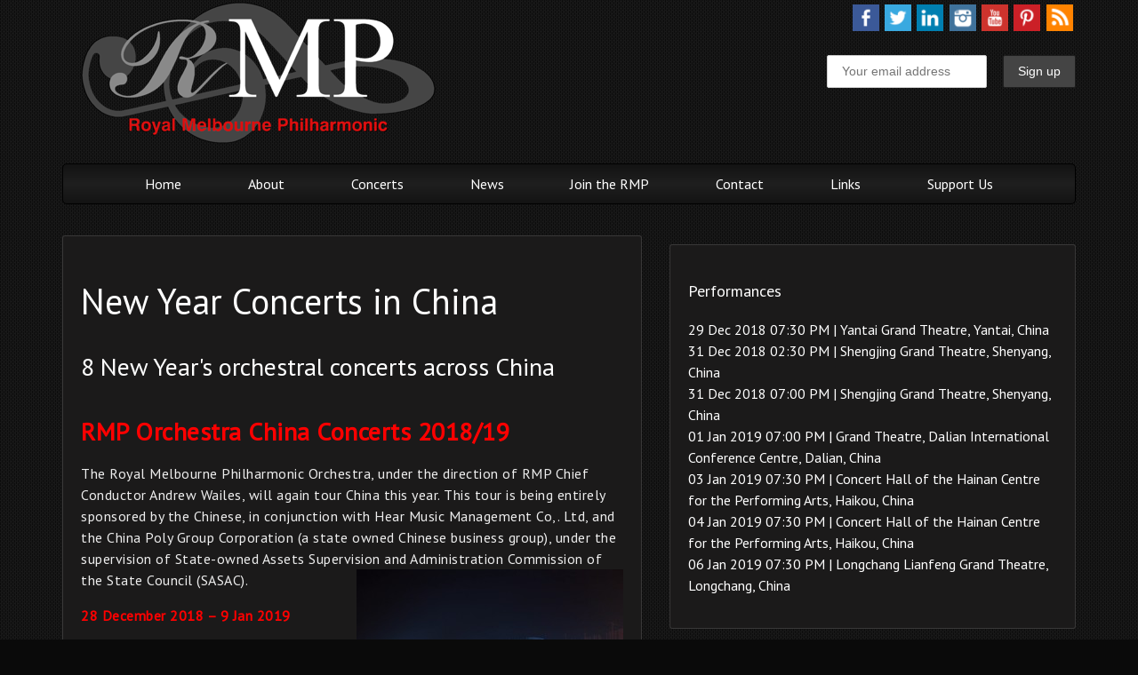

--- FILE ---
content_type: text/html; charset=UTF-8
request_url: https://rmp.org.au/concert/2018/new-year-concerts-in-china/
body_size: 18895
content:
			<!doctype html>

<!--[if lt IE 7]><html lang="en-AU" class="no-js lt-ie9 lt-ie8 lt-ie7"> <![endif]-->
<!--[if (IE 7)&!(IEMobile)]><html lang="en-AU" class="no-js lt-ie9 lt-ie8"><![endif]-->
<!--[if (IE 8)&!(IEMobile)]><html lang="en-AU" class="no-js lt-ie9"><![endif]-->
<!--[if gt IE 8]><!--> <html lang="en-AU" class="no-js"><!--<![endif]-->

	<head>
		<meta charset="utf-8">

		<!-- Google Chrome Frame for IE -->
		<meta http-equiv="X-UA-Compatible" content="IE=edge,chrome=1">

		<title>New Year Concerts in China - The Royal Melbourne Philharmonic Choir &amp; Orchestra</title>

		<!-- mobile meta (hooray!) -->
		<meta name="HandheldFriendly" content="True">
		<meta name="MobileOptimized" content="320">
		<meta name="viewport" content="width=device-width, initial-scale=1.0"/>

		<!-- icons & favicons (for more: http://www.jonathantneal.com/blog/understand-the-favicon/) -->
		<link rel="apple-touch-icon" href="https://rmp.org.au/wp-content/themes/rmp_theme/library/images/apple-icon-touch.png">
		<link rel="icon" href="https://rmp.org.au/wp-content/themes/rmp_theme/favicon.png">
		<!--[if IE]>
			<link rel="shortcut icon" href="https://rmp.org.au/wp-content/themes/rmp_theme/favicon.ico">
		<![endif]-->
		<!-- or, set /favicon.ico for IE10 win -->
		<meta name="msapplication-TileColor" content="#f01d4f">
		<meta name="msapplication-TileImage" content="https://rmp.org.au/wp-content/themes/rmp_theme/library/images/win8-tile-icon.png">

		<link rel="pingback" href="https://rmp.org.au/xmlrpc.php">


		<!-- Google Analytics -->
		<script async src="https://www.googletagmanager.com/gtag/js?id=UA-50294293-1"></script>
		<script>
			window.dataLayer = window.dataLayer || [];
			function gtag(){dataLayer.push(arguments);}
			gtag('js', new Date());

			gtag('config', 'UA-50294293-1');
		</script>


		<!-- wordpress head functions -->
		<meta name='robots' content='index, follow, max-image-preview:large, max-snippet:-1, max-video-preview:-1' />

	<!-- This site is optimized with the Yoast SEO plugin v22.2 - https://yoast.com/wordpress/plugins/seo/ -->
	<link rel="canonical" href="https://rmp.org.au/concert/2018/new-year-concerts-in-china/" />
	<meta property="og:locale" content="en_US" />
	<meta property="og:type" content="article" />
	<meta property="og:title" content="New Year Concerts in China - The Royal Melbourne Philharmonic Choir &amp; Orchestra" />
	<meta property="og:description" content="Share this:" />
	<meta property="og:url" content="https://rmp.org.au/concert/2018/new-year-concerts-in-china/" />
	<meta property="og:site_name" content="The Royal Melbourne Philharmonic Choir &amp; Orchestra" />
	<meta property="article:publisher" content="https://www.facebook.com/RoyalMelbournePhilharmonic" />
	<meta property="article:modified_time" content="2018-12-11T14:18:07+00:00" />
	<meta name="twitter:card" content="summary_large_image" />
	<meta name="twitter:site" content="@royalmelbphil" />
	<script type="application/ld+json" class="yoast-schema-graph">{"@context":"https://schema.org","@graph":[{"@type":"WebPage","@id":"https://rmp.org.au/concert/2018/new-year-concerts-in-china/","url":"https://rmp.org.au/concert/2018/new-year-concerts-in-china/","name":"New Year Concerts in China - The Royal Melbourne Philharmonic Choir &amp; Orchestra","isPartOf":{"@id":"https://rmp.org.au/#website"},"datePublished":"2018-12-11T13:21:13+00:00","dateModified":"2018-12-11T14:18:07+00:00","breadcrumb":{"@id":"https://rmp.org.au/concert/2018/new-year-concerts-in-china/#breadcrumb"},"inLanguage":"en-AU","potentialAction":[{"@type":"ReadAction","target":["https://rmp.org.au/concert/2018/new-year-concerts-in-china/"]}]},{"@type":"BreadcrumbList","@id":"https://rmp.org.au/concert/2018/new-year-concerts-in-china/#breadcrumb","itemListElement":[{"@type":"ListItem","position":1,"name":"Concerts","item":"https://rmp.org.au/concert/%season%/"},{"@type":"ListItem","position":2,"name":"New Year Concerts in China"}]},{"@type":"WebSite","@id":"https://rmp.org.au/#website","url":"https://rmp.org.au/","name":"The Royal Melbourne Philharmonic Choir &amp; Orchestra","description":"Artistic Director &amp; Chief Conductor: Andrew Wailes","potentialAction":[{"@type":"SearchAction","target":{"@type":"EntryPoint","urlTemplate":"https://rmp.org.au/?s={search_term_string}"},"query-input":"required name=search_term_string"}],"inLanguage":"en-AU"}]}</script>
	<!-- / Yoast SEO plugin. -->


<link rel='dns-prefetch' href='//fonts.googleapis.com' />
<link rel="alternate" type="application/rss+xml" title="The Royal Melbourne Philharmonic Choir &amp; Orchestra &raquo; Feed" href="https://rmp.org.au/feed/" />
<link rel="alternate" type="application/rss+xml" title="The Royal Melbourne Philharmonic Choir &amp; Orchestra &raquo; Comments Feed" href="https://rmp.org.au/comments/feed/" />
<script type="text/javascript">
/* <![CDATA[ */
window._wpemojiSettings = {"baseUrl":"https:\/\/s.w.org\/images\/core\/emoji\/14.0.0\/72x72\/","ext":".png","svgUrl":"https:\/\/s.w.org\/images\/core\/emoji\/14.0.0\/svg\/","svgExt":".svg","source":{"concatemoji":"https:\/\/rmp.org.au\/wp-includes\/js\/wp-emoji-release.min.js?ver=6.4.3"}};
/*! This file is auto-generated */
!function(i,n){var o,s,e;function c(e){try{var t={supportTests:e,timestamp:(new Date).valueOf()};sessionStorage.setItem(o,JSON.stringify(t))}catch(e){}}function p(e,t,n){e.clearRect(0,0,e.canvas.width,e.canvas.height),e.fillText(t,0,0);var t=new Uint32Array(e.getImageData(0,0,e.canvas.width,e.canvas.height).data),r=(e.clearRect(0,0,e.canvas.width,e.canvas.height),e.fillText(n,0,0),new Uint32Array(e.getImageData(0,0,e.canvas.width,e.canvas.height).data));return t.every(function(e,t){return e===r[t]})}function u(e,t,n){switch(t){case"flag":return n(e,"\ud83c\udff3\ufe0f\u200d\u26a7\ufe0f","\ud83c\udff3\ufe0f\u200b\u26a7\ufe0f")?!1:!n(e,"\ud83c\uddfa\ud83c\uddf3","\ud83c\uddfa\u200b\ud83c\uddf3")&&!n(e,"\ud83c\udff4\udb40\udc67\udb40\udc62\udb40\udc65\udb40\udc6e\udb40\udc67\udb40\udc7f","\ud83c\udff4\u200b\udb40\udc67\u200b\udb40\udc62\u200b\udb40\udc65\u200b\udb40\udc6e\u200b\udb40\udc67\u200b\udb40\udc7f");case"emoji":return!n(e,"\ud83e\udef1\ud83c\udffb\u200d\ud83e\udef2\ud83c\udfff","\ud83e\udef1\ud83c\udffb\u200b\ud83e\udef2\ud83c\udfff")}return!1}function f(e,t,n){var r="undefined"!=typeof WorkerGlobalScope&&self instanceof WorkerGlobalScope?new OffscreenCanvas(300,150):i.createElement("canvas"),a=r.getContext("2d",{willReadFrequently:!0}),o=(a.textBaseline="top",a.font="600 32px Arial",{});return e.forEach(function(e){o[e]=t(a,e,n)}),o}function t(e){var t=i.createElement("script");t.src=e,t.defer=!0,i.head.appendChild(t)}"undefined"!=typeof Promise&&(o="wpEmojiSettingsSupports",s=["flag","emoji"],n.supports={everything:!0,everythingExceptFlag:!0},e=new Promise(function(e){i.addEventListener("DOMContentLoaded",e,{once:!0})}),new Promise(function(t){var n=function(){try{var e=JSON.parse(sessionStorage.getItem(o));if("object"==typeof e&&"number"==typeof e.timestamp&&(new Date).valueOf()<e.timestamp+604800&&"object"==typeof e.supportTests)return e.supportTests}catch(e){}return null}();if(!n){if("undefined"!=typeof Worker&&"undefined"!=typeof OffscreenCanvas&&"undefined"!=typeof URL&&URL.createObjectURL&&"undefined"!=typeof Blob)try{var e="postMessage("+f.toString()+"("+[JSON.stringify(s),u.toString(),p.toString()].join(",")+"));",r=new Blob([e],{type:"text/javascript"}),a=new Worker(URL.createObjectURL(r),{name:"wpTestEmojiSupports"});return void(a.onmessage=function(e){c(n=e.data),a.terminate(),t(n)})}catch(e){}c(n=f(s,u,p))}t(n)}).then(function(e){for(var t in e)n.supports[t]=e[t],n.supports.everything=n.supports.everything&&n.supports[t],"flag"!==t&&(n.supports.everythingExceptFlag=n.supports.everythingExceptFlag&&n.supports[t]);n.supports.everythingExceptFlag=n.supports.everythingExceptFlag&&!n.supports.flag,n.DOMReady=!1,n.readyCallback=function(){n.DOMReady=!0}}).then(function(){return e}).then(function(){var e;n.supports.everything||(n.readyCallback(),(e=n.source||{}).concatemoji?t(e.concatemoji):e.wpemoji&&e.twemoji&&(t(e.twemoji),t(e.wpemoji)))}))}((window,document),window._wpemojiSettings);
/* ]]> */
</script>
<style id='wp-emoji-styles-inline-css' type='text/css'>

	img.wp-smiley, img.emoji {
		display: inline !important;
		border: none !important;
		box-shadow: none !important;
		height: 1em !important;
		width: 1em !important;
		margin: 0 0.07em !important;
		vertical-align: -0.1em !important;
		background: none !important;
		padding: 0 !important;
	}
</style>
<link rel='stylesheet' id='wp-block-library-css' href='https://rmp.org.au/wp-includes/css/dist/block-library/style.min.css?ver=6.4.3' type='text/css' media='all' />
<style id='classic-theme-styles-inline-css' type='text/css'>
/*! This file is auto-generated */
.wp-block-button__link{color:#fff;background-color:#32373c;border-radius:9999px;box-shadow:none;text-decoration:none;padding:calc(.667em + 2px) calc(1.333em + 2px);font-size:1.125em}.wp-block-file__button{background:#32373c;color:#fff;text-decoration:none}
</style>
<style id='global-styles-inline-css' type='text/css'>
body{--wp--preset--color--black: #000000;--wp--preset--color--cyan-bluish-gray: #abb8c3;--wp--preset--color--white: #ffffff;--wp--preset--color--pale-pink: #f78da7;--wp--preset--color--vivid-red: #cf2e2e;--wp--preset--color--luminous-vivid-orange: #ff6900;--wp--preset--color--luminous-vivid-amber: #fcb900;--wp--preset--color--light-green-cyan: #7bdcb5;--wp--preset--color--vivid-green-cyan: #00d084;--wp--preset--color--pale-cyan-blue: #8ed1fc;--wp--preset--color--vivid-cyan-blue: #0693e3;--wp--preset--color--vivid-purple: #9b51e0;--wp--preset--gradient--vivid-cyan-blue-to-vivid-purple: linear-gradient(135deg,rgba(6,147,227,1) 0%,rgb(155,81,224) 100%);--wp--preset--gradient--light-green-cyan-to-vivid-green-cyan: linear-gradient(135deg,rgb(122,220,180) 0%,rgb(0,208,130) 100%);--wp--preset--gradient--luminous-vivid-amber-to-luminous-vivid-orange: linear-gradient(135deg,rgba(252,185,0,1) 0%,rgba(255,105,0,1) 100%);--wp--preset--gradient--luminous-vivid-orange-to-vivid-red: linear-gradient(135deg,rgba(255,105,0,1) 0%,rgb(207,46,46) 100%);--wp--preset--gradient--very-light-gray-to-cyan-bluish-gray: linear-gradient(135deg,rgb(238,238,238) 0%,rgb(169,184,195) 100%);--wp--preset--gradient--cool-to-warm-spectrum: linear-gradient(135deg,rgb(74,234,220) 0%,rgb(151,120,209) 20%,rgb(207,42,186) 40%,rgb(238,44,130) 60%,rgb(251,105,98) 80%,rgb(254,248,76) 100%);--wp--preset--gradient--blush-light-purple: linear-gradient(135deg,rgb(255,206,236) 0%,rgb(152,150,240) 100%);--wp--preset--gradient--blush-bordeaux: linear-gradient(135deg,rgb(254,205,165) 0%,rgb(254,45,45) 50%,rgb(107,0,62) 100%);--wp--preset--gradient--luminous-dusk: linear-gradient(135deg,rgb(255,203,112) 0%,rgb(199,81,192) 50%,rgb(65,88,208) 100%);--wp--preset--gradient--pale-ocean: linear-gradient(135deg,rgb(255,245,203) 0%,rgb(182,227,212) 50%,rgb(51,167,181) 100%);--wp--preset--gradient--electric-grass: linear-gradient(135deg,rgb(202,248,128) 0%,rgb(113,206,126) 100%);--wp--preset--gradient--midnight: linear-gradient(135deg,rgb(2,3,129) 0%,rgb(40,116,252) 100%);--wp--preset--font-size--small: 13px;--wp--preset--font-size--medium: 20px;--wp--preset--font-size--large: 36px;--wp--preset--font-size--x-large: 42px;--wp--preset--spacing--20: 0.44rem;--wp--preset--spacing--30: 0.67rem;--wp--preset--spacing--40: 1rem;--wp--preset--spacing--50: 1.5rem;--wp--preset--spacing--60: 2.25rem;--wp--preset--spacing--70: 3.38rem;--wp--preset--spacing--80: 5.06rem;--wp--preset--shadow--natural: 6px 6px 9px rgba(0, 0, 0, 0.2);--wp--preset--shadow--deep: 12px 12px 50px rgba(0, 0, 0, 0.4);--wp--preset--shadow--sharp: 6px 6px 0px rgba(0, 0, 0, 0.2);--wp--preset--shadow--outlined: 6px 6px 0px -3px rgba(255, 255, 255, 1), 6px 6px rgba(0, 0, 0, 1);--wp--preset--shadow--crisp: 6px 6px 0px rgba(0, 0, 0, 1);}:where(.is-layout-flex){gap: 0.5em;}:where(.is-layout-grid){gap: 0.5em;}body .is-layout-flow > .alignleft{float: left;margin-inline-start: 0;margin-inline-end: 2em;}body .is-layout-flow > .alignright{float: right;margin-inline-start: 2em;margin-inline-end: 0;}body .is-layout-flow > .aligncenter{margin-left: auto !important;margin-right: auto !important;}body .is-layout-constrained > .alignleft{float: left;margin-inline-start: 0;margin-inline-end: 2em;}body .is-layout-constrained > .alignright{float: right;margin-inline-start: 2em;margin-inline-end: 0;}body .is-layout-constrained > .aligncenter{margin-left: auto !important;margin-right: auto !important;}body .is-layout-constrained > :where(:not(.alignleft):not(.alignright):not(.alignfull)){max-width: var(--wp--style--global--content-size);margin-left: auto !important;margin-right: auto !important;}body .is-layout-constrained > .alignwide{max-width: var(--wp--style--global--wide-size);}body .is-layout-flex{display: flex;}body .is-layout-flex{flex-wrap: wrap;align-items: center;}body .is-layout-flex > *{margin: 0;}body .is-layout-grid{display: grid;}body .is-layout-grid > *{margin: 0;}:where(.wp-block-columns.is-layout-flex){gap: 2em;}:where(.wp-block-columns.is-layout-grid){gap: 2em;}:where(.wp-block-post-template.is-layout-flex){gap: 1.25em;}:where(.wp-block-post-template.is-layout-grid){gap: 1.25em;}.has-black-color{color: var(--wp--preset--color--black) !important;}.has-cyan-bluish-gray-color{color: var(--wp--preset--color--cyan-bluish-gray) !important;}.has-white-color{color: var(--wp--preset--color--white) !important;}.has-pale-pink-color{color: var(--wp--preset--color--pale-pink) !important;}.has-vivid-red-color{color: var(--wp--preset--color--vivid-red) !important;}.has-luminous-vivid-orange-color{color: var(--wp--preset--color--luminous-vivid-orange) !important;}.has-luminous-vivid-amber-color{color: var(--wp--preset--color--luminous-vivid-amber) !important;}.has-light-green-cyan-color{color: var(--wp--preset--color--light-green-cyan) !important;}.has-vivid-green-cyan-color{color: var(--wp--preset--color--vivid-green-cyan) !important;}.has-pale-cyan-blue-color{color: var(--wp--preset--color--pale-cyan-blue) !important;}.has-vivid-cyan-blue-color{color: var(--wp--preset--color--vivid-cyan-blue) !important;}.has-vivid-purple-color{color: var(--wp--preset--color--vivid-purple) !important;}.has-black-background-color{background-color: var(--wp--preset--color--black) !important;}.has-cyan-bluish-gray-background-color{background-color: var(--wp--preset--color--cyan-bluish-gray) !important;}.has-white-background-color{background-color: var(--wp--preset--color--white) !important;}.has-pale-pink-background-color{background-color: var(--wp--preset--color--pale-pink) !important;}.has-vivid-red-background-color{background-color: var(--wp--preset--color--vivid-red) !important;}.has-luminous-vivid-orange-background-color{background-color: var(--wp--preset--color--luminous-vivid-orange) !important;}.has-luminous-vivid-amber-background-color{background-color: var(--wp--preset--color--luminous-vivid-amber) !important;}.has-light-green-cyan-background-color{background-color: var(--wp--preset--color--light-green-cyan) !important;}.has-vivid-green-cyan-background-color{background-color: var(--wp--preset--color--vivid-green-cyan) !important;}.has-pale-cyan-blue-background-color{background-color: var(--wp--preset--color--pale-cyan-blue) !important;}.has-vivid-cyan-blue-background-color{background-color: var(--wp--preset--color--vivid-cyan-blue) !important;}.has-vivid-purple-background-color{background-color: var(--wp--preset--color--vivid-purple) !important;}.has-black-border-color{border-color: var(--wp--preset--color--black) !important;}.has-cyan-bluish-gray-border-color{border-color: var(--wp--preset--color--cyan-bluish-gray) !important;}.has-white-border-color{border-color: var(--wp--preset--color--white) !important;}.has-pale-pink-border-color{border-color: var(--wp--preset--color--pale-pink) !important;}.has-vivid-red-border-color{border-color: var(--wp--preset--color--vivid-red) !important;}.has-luminous-vivid-orange-border-color{border-color: var(--wp--preset--color--luminous-vivid-orange) !important;}.has-luminous-vivid-amber-border-color{border-color: var(--wp--preset--color--luminous-vivid-amber) !important;}.has-light-green-cyan-border-color{border-color: var(--wp--preset--color--light-green-cyan) !important;}.has-vivid-green-cyan-border-color{border-color: var(--wp--preset--color--vivid-green-cyan) !important;}.has-pale-cyan-blue-border-color{border-color: var(--wp--preset--color--pale-cyan-blue) !important;}.has-vivid-cyan-blue-border-color{border-color: var(--wp--preset--color--vivid-cyan-blue) !important;}.has-vivid-purple-border-color{border-color: var(--wp--preset--color--vivid-purple) !important;}.has-vivid-cyan-blue-to-vivid-purple-gradient-background{background: var(--wp--preset--gradient--vivid-cyan-blue-to-vivid-purple) !important;}.has-light-green-cyan-to-vivid-green-cyan-gradient-background{background: var(--wp--preset--gradient--light-green-cyan-to-vivid-green-cyan) !important;}.has-luminous-vivid-amber-to-luminous-vivid-orange-gradient-background{background: var(--wp--preset--gradient--luminous-vivid-amber-to-luminous-vivid-orange) !important;}.has-luminous-vivid-orange-to-vivid-red-gradient-background{background: var(--wp--preset--gradient--luminous-vivid-orange-to-vivid-red) !important;}.has-very-light-gray-to-cyan-bluish-gray-gradient-background{background: var(--wp--preset--gradient--very-light-gray-to-cyan-bluish-gray) !important;}.has-cool-to-warm-spectrum-gradient-background{background: var(--wp--preset--gradient--cool-to-warm-spectrum) !important;}.has-blush-light-purple-gradient-background{background: var(--wp--preset--gradient--blush-light-purple) !important;}.has-blush-bordeaux-gradient-background{background: var(--wp--preset--gradient--blush-bordeaux) !important;}.has-luminous-dusk-gradient-background{background: var(--wp--preset--gradient--luminous-dusk) !important;}.has-pale-ocean-gradient-background{background: var(--wp--preset--gradient--pale-ocean) !important;}.has-electric-grass-gradient-background{background: var(--wp--preset--gradient--electric-grass) !important;}.has-midnight-gradient-background{background: var(--wp--preset--gradient--midnight) !important;}.has-small-font-size{font-size: var(--wp--preset--font-size--small) !important;}.has-medium-font-size{font-size: var(--wp--preset--font-size--medium) !important;}.has-large-font-size{font-size: var(--wp--preset--font-size--large) !important;}.has-x-large-font-size{font-size: var(--wp--preset--font-size--x-large) !important;}
.wp-block-navigation a:where(:not(.wp-element-button)){color: inherit;}
:where(.wp-block-post-template.is-layout-flex){gap: 1.25em;}:where(.wp-block-post-template.is-layout-grid){gap: 1.25em;}
:where(.wp-block-columns.is-layout-flex){gap: 2em;}:where(.wp-block-columns.is-layout-grid){gap: 2em;}
.wp-block-pullquote{font-size: 1.5em;line-height: 1.6;}
</style>
<link rel='stylesheet' id='PT-Sans-css' href='//fonts.googleapis.com/css?family=PT+Sans&#038;ver=6.4.3' type='text/css' media='all' />
<link rel='stylesheet' id='crafty-social-buttons-styles-css' href='https://rmp.org.au/wp-content/plugins/crafty-social-buttons/css/public.min.css?ver=1.5.3' type='text/css' media='all' />
<link rel='stylesheet' id='mc4wp-form-themes-css' href='https://rmp.org.au/wp-content/plugins/mailchimp-for-wp/assets/css/form-themes.css?ver=4.9.11' type='text/css' media='all' />
<link rel='stylesheet' id='googlefonts-arvo-css' href='//fonts.googleapis.com/css?family=Arvo&#038;ver=6.4.3' type='text/css' media='all' />
<link rel='stylesheet' id='googlefonts-pt-sans-css' href='//fonts.googleapis.com/css?family=PT+Sans&#038;ver=6.4.3' type='text/css' media='all' />
<link rel='stylesheet' id='nivo-slider-css-css' href='https://rmp.org.au/wp-content/themes/rmp_theme/library/nivo-slider/nivo-slider.css?ver=6.4.3' type='text/css' media='all' />
<link rel='stylesheet' id='nivo-theme-default-css-css' href='https://rmp.org.au/wp-content/themes/rmp_theme/library/nivo-slider/themes/default/default.css?ver=6.4.3' type='text/css' media='all' />
<link rel='stylesheet' id='lightbox-css-css' href='https://rmp.org.au/wp-content/themes/rmp_theme/library/lightbox/css/lightbox.css?ver=6.4.3' type='text/css' media='all' />
<link rel='stylesheet' id='rmp-stylesheet-css' href='https://rmp.org.au/wp-content/themes/rmp_theme/library/css/style.css?ver=1650415706' type='text/css' media='all' />
<link rel='stylesheet' id='rmp-ie-only-css' href='https://rmp.org.au/wp-content/themes/rmp_theme/library/css/ie.css?ver=1650415706' type='text/css' media='all' />
<script type="text/javascript" src="https://rmp.org.au/wp-includes/js/jquery/jquery.min.js?ver=3.7.1" id="jquery-core-js"></script>
<script type="text/javascript" src="https://rmp.org.au/wp-includes/js/jquery/jquery-migrate.min.js?ver=3.4.1" id="jquery-migrate-js"></script>
<script type="text/javascript" src="https://rmp.org.au/wp-content/mu-plugins/responsive-nav-js/tinynav.js?ver=1.1" id="tinynav-js-js"></script>
<script type="text/javascript" src="https://rmp.org.au/wp-content/themes/rmp_theme/library/nivo-slider/jquery.nivo.slider.pack.js?ver=3.2" id="nivo-library-js"></script>
<script type="text/javascript" src="https://rmp.org.au/wp-content/themes/rmp_theme/library/slider-config.js?ver=1" id="nivo-slider-config-js-js"></script>
<script type="text/javascript" src="https://rmp.org.au/wp-content/themes/rmp_theme/library/lightbox/js/lightbox-2.6.min.js?ver=1" id="lightbox-js-js"></script>
<script type="text/javascript" src="https://rmp.org.au/wp-content/themes/rmp_theme/library/js/libs/modernizr.custom.min.js?ver=2.5.3" id="bones-modernizr-js"></script>
<link rel="https://api.w.org/" href="https://rmp.org.au/wp-json/" /><link rel='shortlink' href='https://rmp.org.au/?p=3809' />
<link rel="alternate" type="application/json+oembed" href="https://rmp.org.au/wp-json/oembed/1.0/embed?url=https%3A%2F%2Frmp.org.au%2Fconcert%2F2018%2Fnew-year-concerts-in-china%2F" />
<link rel="alternate" type="text/xml+oembed" href="https://rmp.org.au/wp-json/oembed/1.0/embed?url=https%3A%2F%2Frmp.org.au%2Fconcert%2F2018%2Fnew-year-concerts-in-china%2F&#038;format=xml" />
<style>h1,  .h1, h2,  .h2, h3,  .h3, h4,  .h4, h5,  .h5, h6,  .h6, body, ul.top-nav li{font-family:'PT Sans', sans-serif}</style><style type="text/css" id="custom-background-css">
body.custom-background { background-color: #0a0a0a; }
</style>
	<script type="application/ld+json">{"@context":"http://schema.org","@type":"MusicEvent","url":"https://rmp.org.au/concert/2018/new-year-concerts-in-china/","name":"New Year Concerts in China","eventStatus":"EventScheduled","startDate":"2018-12-29T19:30:00+08:00","eventAttendanceMode":"offline","offers":{"@type":"offer","url":"mailto:tickets@rmp.org.au"},"description":"RMP Orchestra China Concerts 2018/19\nThe Royal Melbourne Philharmonic Orchestra, under the direction of RMP Chief Conductor Andrew Wailes, will again tour China this year. This tour is being entirely sponsored by the Chinese, in conjunction with Hear Music Management Co,. Ltd, and the China Poly Group Corporation (a state owned Chinese business group), under the supervision of State-owned Assets Supervision and Administration Commission of the State Council (SASAC).\n28 December 2018 \u2013 9 Jan 2019\nIt will see some 70 members of the RMPO perform New Year&#8217;s Symphonic Concerts in some spectacular venues in the major Chinese cities of Yantai, Shenyang, Dalian, Haikou,  Longchang, and Chongqing. The orchestra will also visit Shanghai and Hong Kong.\nCONCERTS:\n29th Dec, 2018: Yantai Grand Theatre, Yantai\n31st Dec, 2018:  Shenyang Shengjing Grand Theatre, Shenyang\n31st Dec, 2018:  Shenyang Shengjing Grand Theatre, Shenyang\n1st Jan, 2019:  Grand Theatre of Dalian International Conference Centre, Dalian\n3rd Jan, 2019: Concert Hall of the Hainan Centre for the Performing Arts, Haikou\n4th Jan, 2019: Concert Hall of the Hainan Centre for the Performing Arts, Haikou\n6th Jan, 2019: Longchang Lianfeng Grand Theatre, Longchang\n&nbsp;\nCARRIERS:\nThe orchestra will be flying to China and back with QANTAS, and internal flights from Shanghai and to Hong Kong will be with China Eastern Airlines and Hong Kong Airlines.\n \n&nbsp;\n&nbsp;\n&nbsp;\n&nbsp;\nPROGRAM:\nRepertoire to be performed has been tailored for the Chinese New Year\u2019s Concert audiences and will include:\nVerdi:  Nabucco Overture\nGrieg: Peer Gynt Suite No.1 Op.46\nSibelius: Finlandia Op.26\nBizet: Carmen Suite No.1 \nTchaikovsky: Waltz of the Flowers from \u201cThe Nutcracker\u201c\nDvorak:  Slavonic Dances Op.46 Nos 7 and 8\nJ. Strauss: Emperor Waltz Op. 437\nJ. Strauss: Blue Danube Waltz\nJ. Strauss: Trisch Trash Polka \nJ. Strauss Snr:  Radetzky March Op.228\nLu Qiming: Ode to the Red Flag\nChen Gang Zhanhao: Butterfly Lovers Violin Concerto\nLi Huanzhi:  Spring Festival Overture\n&nbsp;\nRoyal Melbourne Philharmonic Orchestra\nConducted by Andrew Wailes\n&nbsp;\n\u7687\u5bb6\u58a8\u5c14\u672c\u7231\u4e50\u4e50\u56e2\u65b0\u5e74\u97f3\u4e50\u4f1a\n&nbsp;\n","location":{"@type":"Place","name":"Yantai Grand Theatre, Yantai, China","address":{"@type":"PostalAddress","addressLocality":"Yantai","addressRegion":"Shandong","postalCode":null,"streetAddress":"Zhifu District","addressCountry":"CN"},"geo":{"@type":"GeoCoordinates","latitude":"37.53682","longitude":"121.3938773"}},"performers":[{"@type":"MusicGroup","name":"The Royal Melbourne Philharmonic","url":"http://rmp.org.au/","sameAs":["https://en.wikipedia.org/wiki/Royal_Melbourne_Philharmonic"]},{"@type":"Person","name":"Andrew Wailes","url":"https://andrewwailes.com.au/","sameAs":["https://rmp.org.au/conductor/\r","https://en.wikipedia.org/wiki/Andrew_Wailes"]}]}</script><script type="application/ld+json">{"@context":"http://schema.org","@type":"MusicEvent","url":"https://rmp.org.au/concert/2018/new-year-concerts-in-china/","name":"New Year Concerts in China","eventStatus":"EventScheduled","startDate":"2018-12-31T14:30:00+08:00","eventAttendanceMode":"offline","offers":{"@type":"offer","url":"mailto:tickets@rmp.org.au"},"description":"RMP Orchestra China Concerts 2018/19\nThe Royal Melbourne Philharmonic Orchestra, under the direction of RMP Chief Conductor Andrew Wailes, will again tour China this year. This tour is being entirely sponsored by the Chinese, in conjunction with Hear Music Management Co,. Ltd, and the China Poly Group Corporation (a state owned Chinese business group), under the supervision of State-owned Assets Supervision and Administration Commission of the State Council (SASAC).\n28 December 2018 \u2013 9 Jan 2019\nIt will see some 70 members of the RMPO perform New Year&#8217;s Symphonic Concerts in some spectacular venues in the major Chinese cities of Yantai, Shenyang, Dalian, Haikou,  Longchang, and Chongqing. The orchestra will also visit Shanghai and Hong Kong.\nCONCERTS:\n29th Dec, 2018: Yantai Grand Theatre, Yantai\n31st Dec, 2018:  Shenyang Shengjing Grand Theatre, Shenyang\n31st Dec, 2018:  Shenyang Shengjing Grand Theatre, Shenyang\n1st Jan, 2019:  Grand Theatre of Dalian International Conference Centre, Dalian\n3rd Jan, 2019: Concert Hall of the Hainan Centre for the Performing Arts, Haikou\n4th Jan, 2019: Concert Hall of the Hainan Centre for the Performing Arts, Haikou\n6th Jan, 2019: Longchang Lianfeng Grand Theatre, Longchang\n&nbsp;\nCARRIERS:\nThe orchestra will be flying to China and back with QANTAS, and internal flights from Shanghai and to Hong Kong will be with China Eastern Airlines and Hong Kong Airlines.\n \n&nbsp;\n&nbsp;\n&nbsp;\n&nbsp;\nPROGRAM:\nRepertoire to be performed has been tailored for the Chinese New Year\u2019s Concert audiences and will include:\nVerdi:  Nabucco Overture\nGrieg: Peer Gynt Suite No.1 Op.46\nSibelius: Finlandia Op.26\nBizet: Carmen Suite No.1 \nTchaikovsky: Waltz of the Flowers from \u201cThe Nutcracker\u201c\nDvorak:  Slavonic Dances Op.46 Nos 7 and 8\nJ. Strauss: Emperor Waltz Op. 437\nJ. Strauss: Blue Danube Waltz\nJ. Strauss: Trisch Trash Polka \nJ. Strauss Snr:  Radetzky March Op.228\nLu Qiming: Ode to the Red Flag\nChen Gang Zhanhao: Butterfly Lovers Violin Concerto\nLi Huanzhi:  Spring Festival Overture\n&nbsp;\nRoyal Melbourne Philharmonic Orchestra\nConducted by Andrew Wailes\n&nbsp;\n\u7687\u5bb6\u58a8\u5c14\u672c\u7231\u4e50\u4e50\u56e2\u65b0\u5e74\u97f3\u4e50\u4f1a\n&nbsp;\n","location":{"@type":"Place","name":"Shengjing Grand Theatre, Shenyang, China","address":{"@type":"PostalAddress","addressLocality":"Shenyang","addressRegion":"Liaoning","postalCode":null,"streetAddress":"363 Shifu Rd, Jin Lang Shang Quan, Shenhe District, Shenyang, Liaoning, China","addressCountry":"CN"},"geo":{"@type":"GeoCoordinates","latitude":"41.804373","longitude":"123.4344162"}},"performers":[{"@type":"MusicGroup","name":"The Royal Melbourne Philharmonic","url":"http://rmp.org.au/","sameAs":["https://en.wikipedia.org/wiki/Royal_Melbourne_Philharmonic"]},{"@type":"Person","name":"Andrew Wailes","url":"https://andrewwailes.com.au/","sameAs":["https://rmp.org.au/conductor/\r","https://en.wikipedia.org/wiki/Andrew_Wailes"]}]}</script><script type="application/ld+json">{"@context":"http://schema.org","@type":"MusicEvent","url":"https://rmp.org.au/concert/2018/new-year-concerts-in-china/","name":"New Year Concerts in China","eventStatus":"EventScheduled","startDate":"2018-12-31T19:00:00+08:00","eventAttendanceMode":"offline","offers":{"@type":"offer","url":"mailto:tickets@rmp.org.au"},"description":"RMP Orchestra China Concerts 2018/19\nThe Royal Melbourne Philharmonic Orchestra, under the direction of RMP Chief Conductor Andrew Wailes, will again tour China this year. This tour is being entirely sponsored by the Chinese, in conjunction with Hear Music Management Co,. Ltd, and the China Poly Group Corporation (a state owned Chinese business group), under the supervision of State-owned Assets Supervision and Administration Commission of the State Council (SASAC).\n28 December 2018 \u2013 9 Jan 2019\nIt will see some 70 members of the RMPO perform New Year&#8217;s Symphonic Concerts in some spectacular venues in the major Chinese cities of Yantai, Shenyang, Dalian, Haikou,  Longchang, and Chongqing. The orchestra will also visit Shanghai and Hong Kong.\nCONCERTS:\n29th Dec, 2018: Yantai Grand Theatre, Yantai\n31st Dec, 2018:  Shenyang Shengjing Grand Theatre, Shenyang\n31st Dec, 2018:  Shenyang Shengjing Grand Theatre, Shenyang\n1st Jan, 2019:  Grand Theatre of Dalian International Conference Centre, Dalian\n3rd Jan, 2019: Concert Hall of the Hainan Centre for the Performing Arts, Haikou\n4th Jan, 2019: Concert Hall of the Hainan Centre for the Performing Arts, Haikou\n6th Jan, 2019: Longchang Lianfeng Grand Theatre, Longchang\n&nbsp;\nCARRIERS:\nThe orchestra will be flying to China and back with QANTAS, and internal flights from Shanghai and to Hong Kong will be with China Eastern Airlines and Hong Kong Airlines.\n \n&nbsp;\n&nbsp;\n&nbsp;\n&nbsp;\nPROGRAM:\nRepertoire to be performed has been tailored for the Chinese New Year\u2019s Concert audiences and will include:\nVerdi:  Nabucco Overture\nGrieg: Peer Gynt Suite No.1 Op.46\nSibelius: Finlandia Op.26\nBizet: Carmen Suite No.1 \nTchaikovsky: Waltz of the Flowers from \u201cThe Nutcracker\u201c\nDvorak:  Slavonic Dances Op.46 Nos 7 and 8\nJ. Strauss: Emperor Waltz Op. 437\nJ. Strauss: Blue Danube Waltz\nJ. Strauss: Trisch Trash Polka \nJ. Strauss Snr:  Radetzky March Op.228\nLu Qiming: Ode to the Red Flag\nChen Gang Zhanhao: Butterfly Lovers Violin Concerto\nLi Huanzhi:  Spring Festival Overture\n&nbsp;\nRoyal Melbourne Philharmonic Orchestra\nConducted by Andrew Wailes\n&nbsp;\n\u7687\u5bb6\u58a8\u5c14\u672c\u7231\u4e50\u4e50\u56e2\u65b0\u5e74\u97f3\u4e50\u4f1a\n&nbsp;\n","location":{"@type":"Place","name":"Shengjing Grand Theatre, Shenyang, China","address":{"@type":"PostalAddress","addressLocality":"Shenyang","addressRegion":"Liaoning","postalCode":null,"streetAddress":"363 Shifu Rd, Jin Lang Shang Quan, Shenhe District, Shenyang, Liaoning, China","addressCountry":"CN"},"geo":{"@type":"GeoCoordinates","latitude":"41.804373","longitude":"123.4344162"}},"performers":[{"@type":"MusicGroup","name":"The Royal Melbourne Philharmonic","url":"http://rmp.org.au/","sameAs":["https://en.wikipedia.org/wiki/Royal_Melbourne_Philharmonic"]},{"@type":"Person","name":"Andrew Wailes","url":"https://andrewwailes.com.au/","sameAs":["https://rmp.org.au/conductor/\r","https://en.wikipedia.org/wiki/Andrew_Wailes"]}]}</script><script type="application/ld+json">{"@context":"http://schema.org","@type":"MusicEvent","url":"https://rmp.org.au/concert/2018/new-year-concerts-in-china/","name":"New Year Concerts in China","eventStatus":"EventScheduled","startDate":"2019-01-01T19:00:00+08:00","eventAttendanceMode":"offline","offers":{"@type":"offer","url":"mailto:tickets@rmp.org.au"},"description":"RMP Orchestra China Concerts 2018/19\nThe Royal Melbourne Philharmonic Orchestra, under the direction of RMP Chief Conductor Andrew Wailes, will again tour China this year. This tour is being entirely sponsored by the Chinese, in conjunction with Hear Music Management Co,. Ltd, and the China Poly Group Corporation (a state owned Chinese business group), under the supervision of State-owned Assets Supervision and Administration Commission of the State Council (SASAC).\n28 December 2018 \u2013 9 Jan 2019\nIt will see some 70 members of the RMPO perform New Year&#8217;s Symphonic Concerts in some spectacular venues in the major Chinese cities of Yantai, Shenyang, Dalian, Haikou,  Longchang, and Chongqing. The orchestra will also visit Shanghai and Hong Kong.\nCONCERTS:\n29th Dec, 2018: Yantai Grand Theatre, Yantai\n31st Dec, 2018:  Shenyang Shengjing Grand Theatre, Shenyang\n31st Dec, 2018:  Shenyang Shengjing Grand Theatre, Shenyang\n1st Jan, 2019:  Grand Theatre of Dalian International Conference Centre, Dalian\n3rd Jan, 2019: Concert Hall of the Hainan Centre for the Performing Arts, Haikou\n4th Jan, 2019: Concert Hall of the Hainan Centre for the Performing Arts, Haikou\n6th Jan, 2019: Longchang Lianfeng Grand Theatre, Longchang\n&nbsp;\nCARRIERS:\nThe orchestra will be flying to China and back with QANTAS, and internal flights from Shanghai and to Hong Kong will be with China Eastern Airlines and Hong Kong Airlines.\n \n&nbsp;\n&nbsp;\n&nbsp;\n&nbsp;\nPROGRAM:\nRepertoire to be performed has been tailored for the Chinese New Year\u2019s Concert audiences and will include:\nVerdi:  Nabucco Overture\nGrieg: Peer Gynt Suite No.1 Op.46\nSibelius: Finlandia Op.26\nBizet: Carmen Suite No.1 \nTchaikovsky: Waltz of the Flowers from \u201cThe Nutcracker\u201c\nDvorak:  Slavonic Dances Op.46 Nos 7 and 8\nJ. Strauss: Emperor Waltz Op. 437\nJ. Strauss: Blue Danube Waltz\nJ. Strauss: Trisch Trash Polka \nJ. Strauss Snr:  Radetzky March Op.228\nLu Qiming: Ode to the Red Flag\nChen Gang Zhanhao: Butterfly Lovers Violin Concerto\nLi Huanzhi:  Spring Festival Overture\n&nbsp;\nRoyal Melbourne Philharmonic Orchestra\nConducted by Andrew Wailes\n&nbsp;\n\u7687\u5bb6\u58a8\u5c14\u672c\u7231\u4e50\u4e50\u56e2\u65b0\u5e74\u97f3\u4e50\u4f1a\n&nbsp;\n","location":{"@type":"Place","name":"Grand Theatre, Dalian International Conference Centre, Dalian, China","address":{"@type":"PostalAddress","addressLocality":"Dalian","addressRegion":"Liaoning","postalCode":null,"streetAddress":null,"addressCountry":"CN"},"geo":{"@type":"GeoCoordinates","latitude":"38.929581","longitude":"121.6686363"}},"performers":[{"@type":"MusicGroup","name":"The Royal Melbourne Philharmonic","url":"http://rmp.org.au/","sameAs":["https://en.wikipedia.org/wiki/Royal_Melbourne_Philharmonic"]},{"@type":"Person","name":"Andrew Wailes","url":"https://andrewwailes.com.au/","sameAs":["https://rmp.org.au/conductor/\r","https://en.wikipedia.org/wiki/Andrew_Wailes"]}]}</script><script type="application/ld+json">{"@context":"http://schema.org","@type":"MusicEvent","url":"https://rmp.org.au/concert/2018/new-year-concerts-in-china/","name":"New Year Concerts in China","eventStatus":"EventScheduled","startDate":"2019-01-03T19:30:00+08:00","eventAttendanceMode":"offline","offers":{"@type":"offer","url":"mailto:tickets@rmp.org.au"},"description":"RMP Orchestra China Concerts 2018/19\nThe Royal Melbourne Philharmonic Orchestra, under the direction of RMP Chief Conductor Andrew Wailes, will again tour China this year. This tour is being entirely sponsored by the Chinese, in conjunction with Hear Music Management Co,. Ltd, and the China Poly Group Corporation (a state owned Chinese business group), under the supervision of State-owned Assets Supervision and Administration Commission of the State Council (SASAC).\n28 December 2018 \u2013 9 Jan 2019\nIt will see some 70 members of the RMPO perform New Year&#8217;s Symphonic Concerts in some spectacular venues in the major Chinese cities of Yantai, Shenyang, Dalian, Haikou,  Longchang, and Chongqing. The orchestra will also visit Shanghai and Hong Kong.\nCONCERTS:\n29th Dec, 2018: Yantai Grand Theatre, Yantai\n31st Dec, 2018:  Shenyang Shengjing Grand Theatre, Shenyang\n31st Dec, 2018:  Shenyang Shengjing Grand Theatre, Shenyang\n1st Jan, 2019:  Grand Theatre of Dalian International Conference Centre, Dalian\n3rd Jan, 2019: Concert Hall of the Hainan Centre for the Performing Arts, Haikou\n4th Jan, 2019: Concert Hall of the Hainan Centre for the Performing Arts, Haikou\n6th Jan, 2019: Longchang Lianfeng Grand Theatre, Longchang\n&nbsp;\nCARRIERS:\nThe orchestra will be flying to China and back with QANTAS, and internal flights from Shanghai and to Hong Kong will be with China Eastern Airlines and Hong Kong Airlines.\n \n&nbsp;\n&nbsp;\n&nbsp;\n&nbsp;\nPROGRAM:\nRepertoire to be performed has been tailored for the Chinese New Year\u2019s Concert audiences and will include:\nVerdi:  Nabucco Overture\nGrieg: Peer Gynt Suite No.1 Op.46\nSibelius: Finlandia Op.26\nBizet: Carmen Suite No.1 \nTchaikovsky: Waltz of the Flowers from \u201cThe Nutcracker\u201c\nDvorak:  Slavonic Dances Op.46 Nos 7 and 8\nJ. Strauss: Emperor Waltz Op. 437\nJ. Strauss: Blue Danube Waltz\nJ. Strauss: Trisch Trash Polka \nJ. Strauss Snr:  Radetzky March Op.228\nLu Qiming: Ode to the Red Flag\nChen Gang Zhanhao: Butterfly Lovers Violin Concerto\nLi Huanzhi:  Spring Festival Overture\n&nbsp;\nRoyal Melbourne Philharmonic Orchestra\nConducted by Andrew Wailes\n&nbsp;\n\u7687\u5bb6\u58a8\u5c14\u672c\u7231\u4e50\u4e50\u56e2\u65b0\u5e74\u97f3\u4e50\u4f1a\n&nbsp;\n","location":{"@type":"Place","name":"Concert Hall of the Hainan Centre for the Performing Arts, Haikou, China","address":{"@type":"PostalAddress","addressLocality":"Qiongshan District, Haikou","addressRegion":"Hainan","postalCode":null,"streetAddress":"Guoxing Ave","addressCountry":"CN"},"geo":{"@type":"GeoCoordinates","latitude":"19.5144921","longitude":"110.1737885"}},"performers":[{"@type":"MusicGroup","name":"The Royal Melbourne Philharmonic","url":"http://rmp.org.au/","sameAs":["https://en.wikipedia.org/wiki/Royal_Melbourne_Philharmonic"]},{"@type":"Person","name":"Andrew Wailes","url":"https://andrewwailes.com.au/","sameAs":["https://rmp.org.au/conductor/\r","https://en.wikipedia.org/wiki/Andrew_Wailes"]}]}</script><script type="application/ld+json">{"@context":"http://schema.org","@type":"MusicEvent","url":"https://rmp.org.au/concert/2018/new-year-concerts-in-china/","name":"New Year Concerts in China","eventStatus":"EventScheduled","startDate":"2019-01-04T19:30:00+08:00","eventAttendanceMode":"offline","offers":{"@type":"offer","url":"mailto:tickets@rmp.org.au"},"description":"RMP Orchestra China Concerts 2018/19\nThe Royal Melbourne Philharmonic Orchestra, under the direction of RMP Chief Conductor Andrew Wailes, will again tour China this year. This tour is being entirely sponsored by the Chinese, in conjunction with Hear Music Management Co,. Ltd, and the China Poly Group Corporation (a state owned Chinese business group), under the supervision of State-owned Assets Supervision and Administration Commission of the State Council (SASAC).\n28 December 2018 \u2013 9 Jan 2019\nIt will see some 70 members of the RMPO perform New Year&#8217;s Symphonic Concerts in some spectacular venues in the major Chinese cities of Yantai, Shenyang, Dalian, Haikou,  Longchang, and Chongqing. The orchestra will also visit Shanghai and Hong Kong.\nCONCERTS:\n29th Dec, 2018: Yantai Grand Theatre, Yantai\n31st Dec, 2018:  Shenyang Shengjing Grand Theatre, Shenyang\n31st Dec, 2018:  Shenyang Shengjing Grand Theatre, Shenyang\n1st Jan, 2019:  Grand Theatre of Dalian International Conference Centre, Dalian\n3rd Jan, 2019: Concert Hall of the Hainan Centre for the Performing Arts, Haikou\n4th Jan, 2019: Concert Hall of the Hainan Centre for the Performing Arts, Haikou\n6th Jan, 2019: Longchang Lianfeng Grand Theatre, Longchang\n&nbsp;\nCARRIERS:\nThe orchestra will be flying to China and back with QANTAS, and internal flights from Shanghai and to Hong Kong will be with China Eastern Airlines and Hong Kong Airlines.\n \n&nbsp;\n&nbsp;\n&nbsp;\n&nbsp;\nPROGRAM:\nRepertoire to be performed has been tailored for the Chinese New Year\u2019s Concert audiences and will include:\nVerdi:  Nabucco Overture\nGrieg: Peer Gynt Suite No.1 Op.46\nSibelius: Finlandia Op.26\nBizet: Carmen Suite No.1 \nTchaikovsky: Waltz of the Flowers from \u201cThe Nutcracker\u201c\nDvorak:  Slavonic Dances Op.46 Nos 7 and 8\nJ. Strauss: Emperor Waltz Op. 437\nJ. Strauss: Blue Danube Waltz\nJ. Strauss: Trisch Trash Polka \nJ. Strauss Snr:  Radetzky March Op.228\nLu Qiming: Ode to the Red Flag\nChen Gang Zhanhao: Butterfly Lovers Violin Concerto\nLi Huanzhi:  Spring Festival Overture\n&nbsp;\nRoyal Melbourne Philharmonic Orchestra\nConducted by Andrew Wailes\n&nbsp;\n\u7687\u5bb6\u58a8\u5c14\u672c\u7231\u4e50\u4e50\u56e2\u65b0\u5e74\u97f3\u4e50\u4f1a\n&nbsp;\n","location":{"@type":"Place","name":"Concert Hall of the Hainan Centre for the Performing Arts, Haikou, China","address":{"@type":"PostalAddress","addressLocality":"Qiongshan District, Haikou","addressRegion":"Hainan","postalCode":null,"streetAddress":"Guoxing Ave","addressCountry":"CN"},"geo":{"@type":"GeoCoordinates","latitude":"19.5144921","longitude":"110.1737885"}},"performers":[{"@type":"MusicGroup","name":"The Royal Melbourne Philharmonic","url":"http://rmp.org.au/","sameAs":["https://en.wikipedia.org/wiki/Royal_Melbourne_Philharmonic"]},{"@type":"Person","name":"Andrew Wailes","url":"https://andrewwailes.com.au/","sameAs":["https://rmp.org.au/conductor/\r","https://en.wikipedia.org/wiki/Andrew_Wailes"]}]}</script><script type="application/ld+json">{"@context":"http://schema.org","@type":"MusicEvent","url":"https://rmp.org.au/concert/2018/new-year-concerts-in-china/","name":"New Year Concerts in China","eventStatus":"EventScheduled","startDate":"2019-01-06T19:30:00+08:00","eventAttendanceMode":"offline","offers":{"@type":"offer","url":"mailto:tickets@rmp.org.au"},"description":"RMP Orchestra China Concerts 2018/19\nThe Royal Melbourne Philharmonic Orchestra, under the direction of RMP Chief Conductor Andrew Wailes, will again tour China this year. This tour is being entirely sponsored by the Chinese, in conjunction with Hear Music Management Co,. Ltd, and the China Poly Group Corporation (a state owned Chinese business group), under the supervision of State-owned Assets Supervision and Administration Commission of the State Council (SASAC).\n28 December 2018 \u2013 9 Jan 2019\nIt will see some 70 members of the RMPO perform New Year&#8217;s Symphonic Concerts in some spectacular venues in the major Chinese cities of Yantai, Shenyang, Dalian, Haikou,  Longchang, and Chongqing. The orchestra will also visit Shanghai and Hong Kong.\nCONCERTS:\n29th Dec, 2018: Yantai Grand Theatre, Yantai\n31st Dec, 2018:  Shenyang Shengjing Grand Theatre, Shenyang\n31st Dec, 2018:  Shenyang Shengjing Grand Theatre, Shenyang\n1st Jan, 2019:  Grand Theatre of Dalian International Conference Centre, Dalian\n3rd Jan, 2019: Concert Hall of the Hainan Centre for the Performing Arts, Haikou\n4th Jan, 2019: Concert Hall of the Hainan Centre for the Performing Arts, Haikou\n6th Jan, 2019: Longchang Lianfeng Grand Theatre, Longchang\n&nbsp;\nCARRIERS:\nThe orchestra will be flying to China and back with QANTAS, and internal flights from Shanghai and to Hong Kong will be with China Eastern Airlines and Hong Kong Airlines.\n \n&nbsp;\n&nbsp;\n&nbsp;\n&nbsp;\nPROGRAM:\nRepertoire to be performed has been tailored for the Chinese New Year\u2019s Concert audiences and will include:\nVerdi:  Nabucco Overture\nGrieg: Peer Gynt Suite No.1 Op.46\nSibelius: Finlandia Op.26\nBizet: Carmen Suite No.1 \nTchaikovsky: Waltz of the Flowers from \u201cThe Nutcracker\u201c\nDvorak:  Slavonic Dances Op.46 Nos 7 and 8\nJ. Strauss: Emperor Waltz Op. 437\nJ. Strauss: Blue Danube Waltz\nJ. Strauss: Trisch Trash Polka \nJ. Strauss Snr:  Radetzky March Op.228\nLu Qiming: Ode to the Red Flag\nChen Gang Zhanhao: Butterfly Lovers Violin Concerto\nLi Huanzhi:  Spring Festival Overture\n&nbsp;\nRoyal Melbourne Philharmonic Orchestra\nConducted by Andrew Wailes\n&nbsp;\n\u7687\u5bb6\u58a8\u5c14\u672c\u7231\u4e50\u4e50\u56e2\u65b0\u5e74\u97f3\u4e50\u4f1a\n&nbsp;\n","location":{"@type":"Place","name":"Longchang Lianfeng Grand Theatre, Longchang, China","address":{"@type":"PostalAddress","addressLocality":"Neijiang","addressRegion":"Sichuan","postalCode":null,"streetAddress":"Longchang Lianfeng Grand Theatre","addressCountry":"CN"},"geo":{"@type":"GeoCoordinates","latitude":"29.3404523","longitude":"105.2838705"}},"performers":[{"@type":"MusicGroup","name":"The Royal Melbourne Philharmonic","url":"http://rmp.org.au/","sameAs":["https://en.wikipedia.org/wiki/Royal_Melbourne_Philharmonic"]},{"@type":"Person","name":"Andrew Wailes","url":"https://andrewwailes.com.au/","sameAs":["https://rmp.org.au/conductor/\r","https://en.wikipedia.org/wiki/Andrew_Wailes"]}]}</script>		<!-- end of wordpress head -->
	</head>

	<body class="concert-template-default single single-concert postid-3809 custom-background">

		<div id="container">

			<header class="header" role="banner">
					                					<div id="inner-header" class="wrap clearfix header_type_2">

	                    	                            <div class="social"><div class="crafty-social-buttons crafty-social-link-buttons crafty-social-buttons-size-3 crafty-social-buttons-align-left crafty-social-buttons-caption-inline-block"><ul class="crafty-social-buttons-list"><li><a href="https://www.facebook.com/pages/Royal-Melbourne-Philharmonic/185554831813" class="crafty-social-button csb-facebook hover-none" title="Facebook" target="_blank"><img  class="crafty-social-button-image" alt="Facebook" width="30" height="30" src="https://rmp.org.au/wp-content/plugins/crafty-social-buttons/buttons/simple/facebook.png" /></a></li><li><a href="http://twitter.com/royalmelbphil" class="crafty-social-button csb-twitter hover-none" title="Twitter" target="_blank"><img  class="crafty-social-button-image" alt="Twitter" width="30" height="30" src="https://rmp.org.au/wp-content/plugins/crafty-social-buttons/buttons/simple/twitter.png" /></a></li><li><a href="http://linkedin.com/company/royal-melbourne-philharmonic" class="crafty-social-button csb-linkedin hover-none" title="LinkedIn" target="_blank"><img  class="crafty-social-button-image" alt="LinkedIn" width="30" height="30" src="https://rmp.org.au/wp-content/plugins/crafty-social-buttons/buttons/simple/linkedin.png" /></a></li><li><a href="http://instagram.com/royalmelbournephilharmonic" class="crafty-social-button csb-instagram hover-none" title="Instagram" target="_blank"><img  class="crafty-social-button-image" alt="Instagram" width="30" height="30" src="https://rmp.org.au/wp-content/plugins/crafty-social-buttons/buttons/simple/instagram.png" /></a></li><li><a href="https://www.youtube.com/@royalmelbournephilharmonic1386" class="crafty-social-button csb-youtube hover-none" title="YouTube" target="_blank"><img  class="crafty-social-button-image" alt="YouTube" width="30" height="30" src="https://rmp.org.au/wp-content/plugins/crafty-social-buttons/buttons/simple/youtube.png" /></a></li><li><a href="http://pinterest.com/RoyalMelbPhil" class="crafty-social-button csb-pinterest hover-none" title="Pinterest" target="_blank"><img  class="crafty-social-button-image" alt="Pinterest" width="30" height="30" src="https://rmp.org.au/wp-content/plugins/crafty-social-buttons/buttons/simple/pinterest.png" /></a></li><li><a href="http://rmp.org.au/feed/" class="crafty-social-button csb-rss hover-none" title="Subscribe via RSS" target="_blank"><img  class="crafty-social-button-image" alt="Subscribe via RSS" width="30" height="30" src="https://rmp.org.au/wp-content/plugins/crafty-social-buttons/buttons/simple/rss.png" /></a></li></ul></div></div>	                            <a href="https://rmp.org.au" rel="nofollow"><div id="logoimage"></div></a>
	                            <div id="text-4" class="widget widget_text widgetised-header-2">			<div class="textwidget"><script>(function() {
	window.mc4wp = window.mc4wp || {
		listeners: [],
		forms: {
			on: function(evt, cb) {
				window.mc4wp.listeners.push(
					{
						event   : evt,
						callback: cb
					}
				);
			}
		}
	}
})();
</script><!-- Mailchimp for WordPress v4.9.11 - https://wordpress.org/plugins/mailchimp-for-wp/ --><form id="mc4wp-form-1" class="mc4wp-form mc4wp-form-4277 mc4wp-form-theme mc4wp-form-theme-dark" method="post" data-id="4277" data-name="Default sign-up form" ><div class="mc4wp-form-fields"><p>
	<input type="email" id="mc4wp_email" name="EMAIL" required placeholder="Your email address" />
	<input type="submit" value="Sign up" />
</p></div><label style="display: none !important;">Leave this field empty if you're human: <input type="text" name="_mc4wp_honeypot" value="" tabindex="-1" autocomplete="off" /></label><input type="hidden" name="_mc4wp_timestamp" value="1769572854" /><input type="hidden" name="_mc4wp_form_id" value="4277" /><input type="hidden" name="_mc4wp_form_element_id" value="mc4wp-form-1" /><div class="mc4wp-response"></div></form><!-- / Mailchimp for WordPress Plugin -->
</div>
		</div>
	                            <h1 id="logo" class="h1" style="display:none;"><a href="https://rmp.org.au" rel="nofollow">The Royal Melbourne Philharmonic Choir &amp; Orchestra</a></h1>
	                            <h2 id="tagline" class="h2" style="display:none;">Artistic Director &amp; Chief Conductor: Andrew Wailes</h2>

	                        
						<nav role="navigation">
							<ul id="menu-main" class="nav top-nav clearfix tinynav"><li id="menu-item-20" class="menu-item menu-item-type-post_type menu-item-object-page menu-item-home menu-item-20"><a href="https://rmp.org.au/">Home</a></li>
<li id="menu-item-17" class="menu-item menu-item-type-post_type menu-item-object-page menu-item-has-children menu-item-17"><a href="https://rmp.org.au/about/">About</a>
<ul class="sub-menu">
	<li id="menu-item-65" class="menu-item menu-item-type-post_type menu-item-object-page menu-item-65"><a href="https://rmp.org.au/about/">RMP Choir</a></li>
	<li id="menu-item-1669" class="menu-item menu-item-type-post_type menu-item-object-page menu-item-1669"><a href="https://rmp.org.au/rmp-orchestra/">RMP Orchestra</a></li>
	<li id="menu-item-63" class="menu-item menu-item-type-post_type menu-item-object-page menu-item-63"><a href="https://rmp.org.au/conductor/">Artistic Director &#038; Chief Conductor</a></li>
	<li id="menu-item-1673" class="menu-item menu-item-type-post_type menu-item-object-page menu-item-1673"><a href="https://rmp.org.au/accompanist/">Principal Accompanist</a></li>
	<li id="menu-item-4427" class="menu-item menu-item-type-post_type menu-item-object-page menu-item-4427"><a href="https://rmp.org.au/associate-accompanist/">Associate Accompanist</a></li>
	<li id="menu-item-2547" class="menu-item menu-item-type-post_type menu-item-object-page menu-item-2547"><a href="https://rmp.org.au/sample-page/drill-hall-home-rmp/">The Drill Hall (Home of the RMP)</a></li>
</ul>
</li>
<li id="menu-item-19" class="menu-item menu-item-type-post_type menu-item-object-page menu-item-has-children menu-item-19"><a href="https://rmp.org.au/concert/">Concerts</a>
<ul class="sub-menu">
	<li id="menu-item-5417" class="menu-item menu-item-type-post_type menu-item-object-concert menu-item-5417"><a href="https://rmp.org.au/concert/2025/choir-auditions/">Choir auditions</a></li>
	<li id="menu-item-5559" class="menu-item menu-item-type-post_type menu-item-object-concert menu-item-5559"><a href="https://rmp.org.au/concert/2025/carols-in-the-cathedral-2025/">Carols in the Cathedral 2025</a></li>
	<li id="menu-item-5561" class="menu-item menu-item-type-post_type menu-item-object-concert menu-item-5561"><a href="https://rmp.org.au/concert/2025/handels-messiah-2025/">Handel’s Messiah 2025</a></li>
	<li id="menu-item-5560" class="menu-item menu-item-type-post_type menu-item-object-concert menu-item-5560"><a href="https://rmp.org.au/concert/2025/requiem-for-a-cuddle-fitzroy-town-hall-melbourne-fringe-festival/">Requiem for a CUDDLE</a></li>
	<li id="menu-item-5562" class="menu-item menu-item-type-post_type menu-item-object-concert menu-item-5562"><a href="https://rmp.org.au/concert/2025/dan-forrests-requiem-for-the-living-and-the-2025-rmp-aria-final/">Dan Forrest’s REQUIEM FOR THE LIVING and the 2025 RMP ARIA FINAL</a></li>
	<li id="menu-item-5566" class="menu-item menu-item-type-post_type menu-item-object-concert menu-item-5566"><a href="https://rmp.org.au/concert/2025/rmp-presents-haydns-the-creations-the-creation-at-st-pauls-cathedral/">HAYDN’S The Creation</a></li>
	<li id="menu-item-5565" class="menu-item menu-item-type-post_type menu-item-object-concert menu-item-5565"><a href="https://rmp.org.au/concert/2025/an-evening-with-andrea-bocelli/">An evening with ANDREA BOCELLI</a></li>
	<li id="menu-item-5564" class="menu-item menu-item-type-post_type menu-item-object-concert menu-item-5564"><a href="https://rmp.org.au/concert/2025/sigur-ros-in-concert-with-royal-melbourne-philharmonic-orchestra-at-the-palais-theatre-melbourne-2025/">Sigur Rós in concert</a></li>
	<li id="menu-item-5388" class="menu-item menu-item-type-post_type menu-item-object-concert menu-item-5388"><a href="https://rmp.org.au/concert/2025/pirates-of-the-caribbean-in-concert/">Pirates of the Caribbean</a></li>
	<li id="menu-item-5337" class="menu-item menu-item-type-post_type menu-item-object-concert menu-item-5337"><a href="https://rmp.org.au/concert/2025/choir-auditions/">Choir auditions</a></li>
	<li id="menu-item-5266" class="menu-item menu-item-type-post_type menu-item-object-concert menu-item-5266"><a href="https://rmp.org.au/concert/2024/handels-messiah-2024/">Handel’s Messiah 2024</a></li>
	<li id="menu-item-5264" class="menu-item menu-item-type-post_type menu-item-object-concert menu-item-5264"><a href="https://rmp.org.au/concert/2024/carols-in-the-cathedral-2024/">Carols in the Cathedral 2024</a></li>
	<li id="menu-item-5268" class="menu-item menu-item-type-post_type menu-item-object-concert menu-item-5268"><a href="https://rmp.org.au/concert/2024/2024/">ELGAR The Dream of Gerontius</a></li>
	<li id="menu-item-5267" class="menu-item menu-item-type-post_type menu-item-object-concert menu-item-5267"><a href="https://rmp.org.au/concert/2024/mozarts-coronation-mass/">Mozart’s Coronation Mass</a></li>
	<li id="menu-item-5265" class="menu-item menu-item-type-post_type menu-item-object-concert menu-item-5265"><a href="https://rmp.org.au/concert/2024/quasimodo-the-musical-the-untold-story-of-the-hunchback-of-notre-dame/">Quasimodo: The Musical in concert</a></li>
	<li id="menu-item-5563" class="menu-item menu-item-type-post_type menu-item-object-concert menu-item-5563"><a href="https://rmp.org.au/concert/2025/enter-the-2025-rmp-aria/">Enter the 2025 RMP Aria Competition</a></li>
	<li id="menu-item-5150" class="menu-item menu-item-type-post_type menu-item-object-concert menu-item-5150"><a href="https://rmp.org.au/concert/2024/vines-choral-symphony-orffs-carmina-burana/">Vine’s CHORAL SYMPHONY &#038; Orff’s CARMINA BURANA</a></li>
	<li id="menu-item-4988" class="menu-item menu-item-type-post_type menu-item-object-concert menu-item-4988"><a href="https://rmp.org.au/concert/2023/4973/">Carols in the Cathedral 2023</a></li>
	<li id="menu-item-4970" class="menu-item menu-item-type-post_type menu-item-object-concert menu-item-4970"><a href="https://rmp.org.au/concert/2023/handels-messiah-at-melbourne-town-hall-2023/">Handel’s Messiah 2023</a></li>
	<li id="menu-item-4944" class="menu-item menu-item-type-post_type menu-item-object-concert menu-item-4944"><a href="https://rmp.org.au/concert/2023/neuer-kammerchor-berlinuer-kammerchor-berlin-german-chamber-choir-rmp-wailes-st-paul-cathedral-melbourne-classical-choral-concert/">Neuer Kammerchor Berlin</a></li>
	<li id="menu-item-5006" class="menu-item menu-item-type-post_type menu-item-object-concert menu-item-5006"><a href="https://rmp.org.au/concert/2023/rmp-presents-bruckner-te-deum-and-sacred-works-conducted-by-andrew-wailes-all-saints-east-st-kilda/">Bruckner Te Deum and sacred motets</a></li>
	<li id="menu-item-4971" class="menu-item menu-item-type-post_type menu-item-object-concert menu-item-4971"><a href="https://rmp.org.au/concert/2023/final-16th-rmp-aria-and-handels-dixit-dominus/">Handel’s Dixit Dominus and The Final of the 17th RMP ARIA</a></li>
	<li id="menu-item-4893" class="menu-item menu-item-type-post_type menu-item-object-concert menu-item-4893"><a href="https://rmp.org.au/concert/2023/mozart-by-candlelight/">Mozart Requiem by Candlelight</a></li>
	<li id="menu-item-4972" class="menu-item menu-item-type-post_type menu-item-object-concert menu-item-4972"><a href="https://rmp.org.au/concert/2022/andrea-bocelli-in-concert/">Andrea Bocelli in concert</a></li>
	<li id="menu-item-4487" class="menu-item menu-item-type-post_type menu-item-object-concert menu-item-4487"><a href="https://rmp.org.au/concert/2022/across-the-vast-eternal-sky-the-music-of-ola-gjeilo/">Across the Vast, Eternal Sky – The music of Ola Gjeilo</a></li>
	<li id="menu-item-4488" class="menu-item menu-item-type-post_type menu-item-object-concert menu-item-4488"><a href="https://rmp.org.au/concert/2022/tchaikovsky-angel-of-music-2/">Tchaikovsky, Angel of Music</a></li>
</ul>
</li>
<li id="menu-item-2511" class="menu-item menu-item-type-post_type menu-item-object-page current_page_parent menu-item-has-children menu-item-2511"><a href="https://rmp.org.au/rmp-news/">News</a>
<ul class="sub-menu">
	<li id="menu-item-5542" class="menu-item menu-item-type-post_type menu-item-object-post menu-item-5542"><a href="https://rmp.org.au/2025-rmp-aria-finalists-announced/">2025 RMP ARIA FINALISTS ANNOUNCED</a></li>
	<li id="menu-item-5486" class="menu-item menu-item-type-post_type menu-item-object-page menu-item-5486"><a href="https://rmp.org.au/rmp-news/rmp-to-back-andrea-bocelli-at-the-scg/">RMP TO BACK ANDREA BOCELLI AT THE SCG</a></li>
	<li id="menu-item-3736" class="menu-item menu-item-type-post_type menu-item-object-page menu-item-3736"><a href="https://rmp.org.au/rmp-news/rmpo-china-tour-201819/">RMPO CHINA TOUR 2018/19</a></li>
</ul>
</li>
<li id="menu-item-73" class="menu-item menu-item-type-post_type menu-item-object-page menu-item-has-children menu-item-73"><a href="https://rmp.org.au/join/">Join the RMP</a>
<ul class="sub-menu">
	<li id="menu-item-1677" class="menu-item menu-item-type-post_type menu-item-object-page menu-item-1677"><a href="https://rmp.org.au/join/">Joining the Choir</a></li>
	<li id="menu-item-2057" class="menu-item menu-item-type-post_type menu-item-object-page menu-item-2057"><a href="https://rmp.org.au/join/rehearsal-information/">Rehearsal Information</a></li>
	<li id="menu-item-1682" class="menu-item menu-item-type-post_type menu-item-object-page menu-item-1682"><a href="https://rmp.org.au/orchestral-opportunities/">Orchestral Opportunities</a></li>
</ul>
</li>
<li id="menu-item-74" class="menu-item menu-item-type-post_type menu-item-object-page menu-item-has-children menu-item-74"><a href="https://rmp.org.au/contact/">Contact</a>
<ul class="sub-menu">
	<li id="menu-item-2279" class="menu-item menu-item-type-post_type menu-item-object-page menu-item-2279"><a href="https://rmp.org.au/contact/">General Enquiries</a></li>
	<li id="menu-item-2280" class="menu-item menu-item-type-post_type menu-item-object-page menu-item-2280"><a href="https://rmp.org.au/committee/">RMP Management</a></li>
</ul>
</li>
<li id="menu-item-2690" class="menu-item menu-item-type-post_type menu-item-object-page menu-item-has-children menu-item-2690"><a href="https://rmp.org.au/links/">Links</a>
<ul class="sub-menu">
	<li id="menu-item-2691" class="menu-item menu-item-type-post_type menu-item-object-page menu-item-2691"><a href="https://rmp.org.au/links/performance-partners/">Performance Partners</a></li>
</ul>
</li>
<li id="menu-item-2369" class="menu-item menu-item-type-post_type menu-item-object-page menu-item-has-children menu-item-2369"><a href="https://rmp.org.au/support-us/">Support Us</a>
<ul class="sub-menu">
	<li id="menu-item-2368" class="menu-item menu-item-type-post_type menu-item-object-page menu-item-2368"><a href="https://rmp.org.au/donations/">Make a Donation</a></li>
	<li id="menu-item-2564" class="menu-item menu-item-type-post_type menu-item-object-page menu-item-2564"><a href="https://rmp.org.au/2014-donors-list/">Donors List</a></li>
	<li id="menu-item-2574" class="menu-item menu-item-type-post_type menu-item-object-page menu-item-2574"><a href="https://rmp.org.au/sponsors-and-supporters/">Sponsors and Supporters</a></li>
	<li id="menu-item-5358" class="menu-item menu-item-type-custom menu-item-object-custom menu-item-5358"><a href="https://shop.rmp.org.au/">LATEST CD &#038; DVD RELEASES</a></li>
</ul>
</li>
</ul>						</nav>

					</div> <!-- end #inner-header -->
							</header> <!-- end header -->

	<div id="content">

	<div id="inner-content" class="wrap clearfix">

		
			<script type="application/ld+json">{"@context":"http://schema.org","@type":"MusicEvent","url":"https://rmp.org.au/concert/2018/new-year-concerts-in-china/","name":"New Year Concerts in China","eventStatus":"EventScheduled","startDate":"2018-12-29T19:30:00+08:00","eventAttendanceMode":"offline","offers":{"@type":"offer","url":"mailto:tickets@rmp.org.au"},"description":"RMP Orchestra China Concerts 2018/19\nThe Royal Melbourne Philharmonic Orchestra, under the direction of RMP Chief Conductor Andrew Wailes, will again tour China this year. This tour is being entirely sponsored by the Chinese, in conjunction with Hear Music Management Co,. Ltd, and the China Poly Group Corporation (a state owned Chinese business group), under the supervision of State-owned Assets Supervision and Administration Commission of the State Council (SASAC).\n28 December 2018 \u2013 9 Jan 2019\nIt will see some 70 members of the RMPO perform New Year&#8217;s Symphonic Concerts in some spectacular venues in the major Chinese cities of Yantai, Shenyang, Dalian, Haikou,  Longchang, and Chongqing. The orchestra will also visit Shanghai and Hong Kong.\nCONCERTS:\n29th Dec, 2018: Yantai Grand Theatre, Yantai\n31st Dec, 2018:  Shenyang Shengjing Grand Theatre, Shenyang\n31st Dec, 2018:  Shenyang Shengjing Grand Theatre, Shenyang\n1st Jan, 2019:  Grand Theatre of Dalian International Conference Centre, Dalian\n3rd Jan, 2019: Concert Hall of the Hainan Centre for the Performing Arts, Haikou\n4th Jan, 2019: Concert Hall of the Hainan Centre for the Performing Arts, Haikou\n6th Jan, 2019: Longchang Lianfeng Grand Theatre, Longchang\n&nbsp;\nCARRIERS:\nThe orchestra will be flying to China and back with QANTAS, and internal flights from Shanghai and to Hong Kong will be with China Eastern Airlines and Hong Kong Airlines.\n \n&nbsp;\n&nbsp;\n&nbsp;\n&nbsp;\nPROGRAM:\nRepertoire to be performed has been tailored for the Chinese New Year\u2019s Concert audiences and will include:\nVerdi:  Nabucco Overture\nGrieg: Peer Gynt Suite No.1 Op.46\nSibelius: Finlandia Op.26\nBizet: Carmen Suite No.1 \nTchaikovsky: Waltz of the Flowers from \u201cThe Nutcracker\u201c\nDvorak:  Slavonic Dances Op.46 Nos 7 and 8\nJ. Strauss: Emperor Waltz Op. 437\nJ. Strauss: Blue Danube Waltz\nJ. Strauss: Trisch Trash Polka \nJ. Strauss Snr:  Radetzky March Op.228\nLu Qiming: Ode to the Red Flag\nChen Gang Zhanhao: Butterfly Lovers Violin Concerto\nLi Huanzhi:  Spring Festival Overture\n&nbsp;\nRoyal Melbourne Philharmonic Orchestra\nConducted by Andrew Wailes\n&nbsp;\n\u7687\u5bb6\u58a8\u5c14\u672c\u7231\u4e50\u4e50\u56e2\u65b0\u5e74\u97f3\u4e50\u4f1a\n&nbsp;\n","location":{"@type":"Place","name":"Yantai Grand Theatre, Yantai, China","address":{"@type":"PostalAddress","addressLocality":"Yantai","addressRegion":"Shandong","postalCode":null,"streetAddress":"Zhifu District","addressCountry":"CN"},"geo":{"@type":"GeoCoordinates","latitude":"37.53682","longitude":"121.3938773"}},"performers":[{"@type":"MusicGroup","name":"The Royal Melbourne Philharmonic","url":"http://rmp.org.au/","sameAs":["https://en.wikipedia.org/wiki/Royal_Melbourne_Philharmonic"]},{"@type":"Person","name":"Andrew Wailes","url":"https://andrewwailes.com.au/","sameAs":["https://rmp.org.au/conductor/\r","https://en.wikipedia.org/wiki/Andrew_Wailes"]}]}</script><script type="application/ld+json">{"@context":"http://schema.org","@type":"MusicEvent","url":"https://rmp.org.au/concert/2018/new-year-concerts-in-china/","name":"New Year Concerts in China","eventStatus":"EventScheduled","startDate":"2018-12-31T14:30:00+08:00","eventAttendanceMode":"offline","offers":{"@type":"offer","url":"mailto:tickets@rmp.org.au"},"description":"RMP Orchestra China Concerts 2018/19\nThe Royal Melbourne Philharmonic Orchestra, under the direction of RMP Chief Conductor Andrew Wailes, will again tour China this year. This tour is being entirely sponsored by the Chinese, in conjunction with Hear Music Management Co,. Ltd, and the China Poly Group Corporation (a state owned Chinese business group), under the supervision of State-owned Assets Supervision and Administration Commission of the State Council (SASAC).\n28 December 2018 \u2013 9 Jan 2019\nIt will see some 70 members of the RMPO perform New Year&#8217;s Symphonic Concerts in some spectacular venues in the major Chinese cities of Yantai, Shenyang, Dalian, Haikou,  Longchang, and Chongqing. The orchestra will also visit Shanghai and Hong Kong.\nCONCERTS:\n29th Dec, 2018: Yantai Grand Theatre, Yantai\n31st Dec, 2018:  Shenyang Shengjing Grand Theatre, Shenyang\n31st Dec, 2018:  Shenyang Shengjing Grand Theatre, Shenyang\n1st Jan, 2019:  Grand Theatre of Dalian International Conference Centre, Dalian\n3rd Jan, 2019: Concert Hall of the Hainan Centre for the Performing Arts, Haikou\n4th Jan, 2019: Concert Hall of the Hainan Centre for the Performing Arts, Haikou\n6th Jan, 2019: Longchang Lianfeng Grand Theatre, Longchang\n&nbsp;\nCARRIERS:\nThe orchestra will be flying to China and back with QANTAS, and internal flights from Shanghai and to Hong Kong will be with China Eastern Airlines and Hong Kong Airlines.\n \n&nbsp;\n&nbsp;\n&nbsp;\n&nbsp;\nPROGRAM:\nRepertoire to be performed has been tailored for the Chinese New Year\u2019s Concert audiences and will include:\nVerdi:  Nabucco Overture\nGrieg: Peer Gynt Suite No.1 Op.46\nSibelius: Finlandia Op.26\nBizet: Carmen Suite No.1 \nTchaikovsky: Waltz of the Flowers from \u201cThe Nutcracker\u201c\nDvorak:  Slavonic Dances Op.46 Nos 7 and 8\nJ. Strauss: Emperor Waltz Op. 437\nJ. Strauss: Blue Danube Waltz\nJ. Strauss: Trisch Trash Polka \nJ. Strauss Snr:  Radetzky March Op.228\nLu Qiming: Ode to the Red Flag\nChen Gang Zhanhao: Butterfly Lovers Violin Concerto\nLi Huanzhi:  Spring Festival Overture\n&nbsp;\nRoyal Melbourne Philharmonic Orchestra\nConducted by Andrew Wailes\n&nbsp;\n\u7687\u5bb6\u58a8\u5c14\u672c\u7231\u4e50\u4e50\u56e2\u65b0\u5e74\u97f3\u4e50\u4f1a\n&nbsp;\n","location":{"@type":"Place","name":"Shengjing Grand Theatre, Shenyang, China","address":{"@type":"PostalAddress","addressLocality":"Shenyang","addressRegion":"Liaoning","postalCode":null,"streetAddress":"363 Shifu Rd, Jin Lang Shang Quan, Shenhe District, Shenyang, Liaoning, China","addressCountry":"CN"},"geo":{"@type":"GeoCoordinates","latitude":"41.804373","longitude":"123.4344162"}},"performers":[{"@type":"MusicGroup","name":"The Royal Melbourne Philharmonic","url":"http://rmp.org.au/","sameAs":["https://en.wikipedia.org/wiki/Royal_Melbourne_Philharmonic"]},{"@type":"Person","name":"Andrew Wailes","url":"https://andrewwailes.com.au/","sameAs":["https://rmp.org.au/conductor/\r","https://en.wikipedia.org/wiki/Andrew_Wailes"]}]}</script><script type="application/ld+json">{"@context":"http://schema.org","@type":"MusicEvent","url":"https://rmp.org.au/concert/2018/new-year-concerts-in-china/","name":"New Year Concerts in China","eventStatus":"EventScheduled","startDate":"2018-12-31T19:00:00+08:00","eventAttendanceMode":"offline","offers":{"@type":"offer","url":"mailto:tickets@rmp.org.au"},"description":"RMP Orchestra China Concerts 2018/19\nThe Royal Melbourne Philharmonic Orchestra, under the direction of RMP Chief Conductor Andrew Wailes, will again tour China this year. This tour is being entirely sponsored by the Chinese, in conjunction with Hear Music Management Co,. Ltd, and the China Poly Group Corporation (a state owned Chinese business group), under the supervision of State-owned Assets Supervision and Administration Commission of the State Council (SASAC).\n28 December 2018 \u2013 9 Jan 2019\nIt will see some 70 members of the RMPO perform New Year&#8217;s Symphonic Concerts in some spectacular venues in the major Chinese cities of Yantai, Shenyang, Dalian, Haikou,  Longchang, and Chongqing. The orchestra will also visit Shanghai and Hong Kong.\nCONCERTS:\n29th Dec, 2018: Yantai Grand Theatre, Yantai\n31st Dec, 2018:  Shenyang Shengjing Grand Theatre, Shenyang\n31st Dec, 2018:  Shenyang Shengjing Grand Theatre, Shenyang\n1st Jan, 2019:  Grand Theatre of Dalian International Conference Centre, Dalian\n3rd Jan, 2019: Concert Hall of the Hainan Centre for the Performing Arts, Haikou\n4th Jan, 2019: Concert Hall of the Hainan Centre for the Performing Arts, Haikou\n6th Jan, 2019: Longchang Lianfeng Grand Theatre, Longchang\n&nbsp;\nCARRIERS:\nThe orchestra will be flying to China and back with QANTAS, and internal flights from Shanghai and to Hong Kong will be with China Eastern Airlines and Hong Kong Airlines.\n \n&nbsp;\n&nbsp;\n&nbsp;\n&nbsp;\nPROGRAM:\nRepertoire to be performed has been tailored for the Chinese New Year\u2019s Concert audiences and will include:\nVerdi:  Nabucco Overture\nGrieg: Peer Gynt Suite No.1 Op.46\nSibelius: Finlandia Op.26\nBizet: Carmen Suite No.1 \nTchaikovsky: Waltz of the Flowers from \u201cThe Nutcracker\u201c\nDvorak:  Slavonic Dances Op.46 Nos 7 and 8\nJ. Strauss: Emperor Waltz Op. 437\nJ. Strauss: Blue Danube Waltz\nJ. Strauss: Trisch Trash Polka \nJ. Strauss Snr:  Radetzky March Op.228\nLu Qiming: Ode to the Red Flag\nChen Gang Zhanhao: Butterfly Lovers Violin Concerto\nLi Huanzhi:  Spring Festival Overture\n&nbsp;\nRoyal Melbourne Philharmonic Orchestra\nConducted by Andrew Wailes\n&nbsp;\n\u7687\u5bb6\u58a8\u5c14\u672c\u7231\u4e50\u4e50\u56e2\u65b0\u5e74\u97f3\u4e50\u4f1a\n&nbsp;\n","location":{"@type":"Place","name":"Shengjing Grand Theatre, Shenyang, China","address":{"@type":"PostalAddress","addressLocality":"Shenyang","addressRegion":"Liaoning","postalCode":null,"streetAddress":"363 Shifu Rd, Jin Lang Shang Quan, Shenhe District, Shenyang, Liaoning, China","addressCountry":"CN"},"geo":{"@type":"GeoCoordinates","latitude":"41.804373","longitude":"123.4344162"}},"performers":[{"@type":"MusicGroup","name":"The Royal Melbourne Philharmonic","url":"http://rmp.org.au/","sameAs":["https://en.wikipedia.org/wiki/Royal_Melbourne_Philharmonic"]},{"@type":"Person","name":"Andrew Wailes","url":"https://andrewwailes.com.au/","sameAs":["https://rmp.org.au/conductor/\r","https://en.wikipedia.org/wiki/Andrew_Wailes"]}]}</script><script type="application/ld+json">{"@context":"http://schema.org","@type":"MusicEvent","url":"https://rmp.org.au/concert/2018/new-year-concerts-in-china/","name":"New Year Concerts in China","eventStatus":"EventScheduled","startDate":"2019-01-01T19:00:00+08:00","eventAttendanceMode":"offline","offers":{"@type":"offer","url":"mailto:tickets@rmp.org.au"},"description":"RMP Orchestra China Concerts 2018/19\nThe Royal Melbourne Philharmonic Orchestra, under the direction of RMP Chief Conductor Andrew Wailes, will again tour China this year. This tour is being entirely sponsored by the Chinese, in conjunction with Hear Music Management Co,. Ltd, and the China Poly Group Corporation (a state owned Chinese business group), under the supervision of State-owned Assets Supervision and Administration Commission of the State Council (SASAC).\n28 December 2018 \u2013 9 Jan 2019\nIt will see some 70 members of the RMPO perform New Year&#8217;s Symphonic Concerts in some spectacular venues in the major Chinese cities of Yantai, Shenyang, Dalian, Haikou,  Longchang, and Chongqing. The orchestra will also visit Shanghai and Hong Kong.\nCONCERTS:\n29th Dec, 2018: Yantai Grand Theatre, Yantai\n31st Dec, 2018:  Shenyang Shengjing Grand Theatre, Shenyang\n31st Dec, 2018:  Shenyang Shengjing Grand Theatre, Shenyang\n1st Jan, 2019:  Grand Theatre of Dalian International Conference Centre, Dalian\n3rd Jan, 2019: Concert Hall of the Hainan Centre for the Performing Arts, Haikou\n4th Jan, 2019: Concert Hall of the Hainan Centre for the Performing Arts, Haikou\n6th Jan, 2019: Longchang Lianfeng Grand Theatre, Longchang\n&nbsp;\nCARRIERS:\nThe orchestra will be flying to China and back with QANTAS, and internal flights from Shanghai and to Hong Kong will be with China Eastern Airlines and Hong Kong Airlines.\n \n&nbsp;\n&nbsp;\n&nbsp;\n&nbsp;\nPROGRAM:\nRepertoire to be performed has been tailored for the Chinese New Year\u2019s Concert audiences and will include:\nVerdi:  Nabucco Overture\nGrieg: Peer Gynt Suite No.1 Op.46\nSibelius: Finlandia Op.26\nBizet: Carmen Suite No.1 \nTchaikovsky: Waltz of the Flowers from \u201cThe Nutcracker\u201c\nDvorak:  Slavonic Dances Op.46 Nos 7 and 8\nJ. Strauss: Emperor Waltz Op. 437\nJ. Strauss: Blue Danube Waltz\nJ. Strauss: Trisch Trash Polka \nJ. Strauss Snr:  Radetzky March Op.228\nLu Qiming: Ode to the Red Flag\nChen Gang Zhanhao: Butterfly Lovers Violin Concerto\nLi Huanzhi:  Spring Festival Overture\n&nbsp;\nRoyal Melbourne Philharmonic Orchestra\nConducted by Andrew Wailes\n&nbsp;\n\u7687\u5bb6\u58a8\u5c14\u672c\u7231\u4e50\u4e50\u56e2\u65b0\u5e74\u97f3\u4e50\u4f1a\n&nbsp;\n","location":{"@type":"Place","name":"Grand Theatre, Dalian International Conference Centre, Dalian, China","address":{"@type":"PostalAddress","addressLocality":"Dalian","addressRegion":"Liaoning","postalCode":null,"streetAddress":null,"addressCountry":"CN"},"geo":{"@type":"GeoCoordinates","latitude":"38.929581","longitude":"121.6686363"}},"performers":[{"@type":"MusicGroup","name":"The Royal Melbourne Philharmonic","url":"http://rmp.org.au/","sameAs":["https://en.wikipedia.org/wiki/Royal_Melbourne_Philharmonic"]},{"@type":"Person","name":"Andrew Wailes","url":"https://andrewwailes.com.au/","sameAs":["https://rmp.org.au/conductor/\r","https://en.wikipedia.org/wiki/Andrew_Wailes"]}]}</script><script type="application/ld+json">{"@context":"http://schema.org","@type":"MusicEvent","url":"https://rmp.org.au/concert/2018/new-year-concerts-in-china/","name":"New Year Concerts in China","eventStatus":"EventScheduled","startDate":"2019-01-03T19:30:00+08:00","eventAttendanceMode":"offline","offers":{"@type":"offer","url":"mailto:tickets@rmp.org.au"},"description":"RMP Orchestra China Concerts 2018/19\nThe Royal Melbourne Philharmonic Orchestra, under the direction of RMP Chief Conductor Andrew Wailes, will again tour China this year. This tour is being entirely sponsored by the Chinese, in conjunction with Hear Music Management Co,. Ltd, and the China Poly Group Corporation (a state owned Chinese business group), under the supervision of State-owned Assets Supervision and Administration Commission of the State Council (SASAC).\n28 December 2018 \u2013 9 Jan 2019\nIt will see some 70 members of the RMPO perform New Year&#8217;s Symphonic Concerts in some spectacular venues in the major Chinese cities of Yantai, Shenyang, Dalian, Haikou,  Longchang, and Chongqing. The orchestra will also visit Shanghai and Hong Kong.\nCONCERTS:\n29th Dec, 2018: Yantai Grand Theatre, Yantai\n31st Dec, 2018:  Shenyang Shengjing Grand Theatre, Shenyang\n31st Dec, 2018:  Shenyang Shengjing Grand Theatre, Shenyang\n1st Jan, 2019:  Grand Theatre of Dalian International Conference Centre, Dalian\n3rd Jan, 2019: Concert Hall of the Hainan Centre for the Performing Arts, Haikou\n4th Jan, 2019: Concert Hall of the Hainan Centre for the Performing Arts, Haikou\n6th Jan, 2019: Longchang Lianfeng Grand Theatre, Longchang\n&nbsp;\nCARRIERS:\nThe orchestra will be flying to China and back with QANTAS, and internal flights from Shanghai and to Hong Kong will be with China Eastern Airlines and Hong Kong Airlines.\n \n&nbsp;\n&nbsp;\n&nbsp;\n&nbsp;\nPROGRAM:\nRepertoire to be performed has been tailored for the Chinese New Year\u2019s Concert audiences and will include:\nVerdi:  Nabucco Overture\nGrieg: Peer Gynt Suite No.1 Op.46\nSibelius: Finlandia Op.26\nBizet: Carmen Suite No.1 \nTchaikovsky: Waltz of the Flowers from \u201cThe Nutcracker\u201c\nDvorak:  Slavonic Dances Op.46 Nos 7 and 8\nJ. Strauss: Emperor Waltz Op. 437\nJ. Strauss: Blue Danube Waltz\nJ. Strauss: Trisch Trash Polka \nJ. Strauss Snr:  Radetzky March Op.228\nLu Qiming: Ode to the Red Flag\nChen Gang Zhanhao: Butterfly Lovers Violin Concerto\nLi Huanzhi:  Spring Festival Overture\n&nbsp;\nRoyal Melbourne Philharmonic Orchestra\nConducted by Andrew Wailes\n&nbsp;\n\u7687\u5bb6\u58a8\u5c14\u672c\u7231\u4e50\u4e50\u56e2\u65b0\u5e74\u97f3\u4e50\u4f1a\n&nbsp;\n","location":{"@type":"Place","name":"Concert Hall of the Hainan Centre for the Performing Arts, Haikou, China","address":{"@type":"PostalAddress","addressLocality":"Qiongshan District, Haikou","addressRegion":"Hainan","postalCode":null,"streetAddress":"Guoxing Ave","addressCountry":"CN"},"geo":{"@type":"GeoCoordinates","latitude":"19.5144921","longitude":"110.1737885"}},"performers":[{"@type":"MusicGroup","name":"The Royal Melbourne Philharmonic","url":"http://rmp.org.au/","sameAs":["https://en.wikipedia.org/wiki/Royal_Melbourne_Philharmonic"]},{"@type":"Person","name":"Andrew Wailes","url":"https://andrewwailes.com.au/","sameAs":["https://rmp.org.au/conductor/\r","https://en.wikipedia.org/wiki/Andrew_Wailes"]}]}</script><script type="application/ld+json">{"@context":"http://schema.org","@type":"MusicEvent","url":"https://rmp.org.au/concert/2018/new-year-concerts-in-china/","name":"New Year Concerts in China","eventStatus":"EventScheduled","startDate":"2019-01-04T19:30:00+08:00","eventAttendanceMode":"offline","offers":{"@type":"offer","url":"mailto:tickets@rmp.org.au"},"description":"RMP Orchestra China Concerts 2018/19\nThe Royal Melbourne Philharmonic Orchestra, under the direction of RMP Chief Conductor Andrew Wailes, will again tour China this year. This tour is being entirely sponsored by the Chinese, in conjunction with Hear Music Management Co,. Ltd, and the China Poly Group Corporation (a state owned Chinese business group), under the supervision of State-owned Assets Supervision and Administration Commission of the State Council (SASAC).\n28 December 2018 \u2013 9 Jan 2019\nIt will see some 70 members of the RMPO perform New Year&#8217;s Symphonic Concerts in some spectacular venues in the major Chinese cities of Yantai, Shenyang, Dalian, Haikou,  Longchang, and Chongqing. The orchestra will also visit Shanghai and Hong Kong.\nCONCERTS:\n29th Dec, 2018: Yantai Grand Theatre, Yantai\n31st Dec, 2018:  Shenyang Shengjing Grand Theatre, Shenyang\n31st Dec, 2018:  Shenyang Shengjing Grand Theatre, Shenyang\n1st Jan, 2019:  Grand Theatre of Dalian International Conference Centre, Dalian\n3rd Jan, 2019: Concert Hall of the Hainan Centre for the Performing Arts, Haikou\n4th Jan, 2019: Concert Hall of the Hainan Centre for the Performing Arts, Haikou\n6th Jan, 2019: Longchang Lianfeng Grand Theatre, Longchang\n&nbsp;\nCARRIERS:\nThe orchestra will be flying to China and back with QANTAS, and internal flights from Shanghai and to Hong Kong will be with China Eastern Airlines and Hong Kong Airlines.\n \n&nbsp;\n&nbsp;\n&nbsp;\n&nbsp;\nPROGRAM:\nRepertoire to be performed has been tailored for the Chinese New Year\u2019s Concert audiences and will include:\nVerdi:  Nabucco Overture\nGrieg: Peer Gynt Suite No.1 Op.46\nSibelius: Finlandia Op.26\nBizet: Carmen Suite No.1 \nTchaikovsky: Waltz of the Flowers from \u201cThe Nutcracker\u201c\nDvorak:  Slavonic Dances Op.46 Nos 7 and 8\nJ. Strauss: Emperor Waltz Op. 437\nJ. Strauss: Blue Danube Waltz\nJ. Strauss: Trisch Trash Polka \nJ. Strauss Snr:  Radetzky March Op.228\nLu Qiming: Ode to the Red Flag\nChen Gang Zhanhao: Butterfly Lovers Violin Concerto\nLi Huanzhi:  Spring Festival Overture\n&nbsp;\nRoyal Melbourne Philharmonic Orchestra\nConducted by Andrew Wailes\n&nbsp;\n\u7687\u5bb6\u58a8\u5c14\u672c\u7231\u4e50\u4e50\u56e2\u65b0\u5e74\u97f3\u4e50\u4f1a\n&nbsp;\n","location":{"@type":"Place","name":"Concert Hall of the Hainan Centre for the Performing Arts, Haikou, China","address":{"@type":"PostalAddress","addressLocality":"Qiongshan District, Haikou","addressRegion":"Hainan","postalCode":null,"streetAddress":"Guoxing Ave","addressCountry":"CN"},"geo":{"@type":"GeoCoordinates","latitude":"19.5144921","longitude":"110.1737885"}},"performers":[{"@type":"MusicGroup","name":"The Royal Melbourne Philharmonic","url":"http://rmp.org.au/","sameAs":["https://en.wikipedia.org/wiki/Royal_Melbourne_Philharmonic"]},{"@type":"Person","name":"Andrew Wailes","url":"https://andrewwailes.com.au/","sameAs":["https://rmp.org.au/conductor/\r","https://en.wikipedia.org/wiki/Andrew_Wailes"]}]}</script><script type="application/ld+json">{"@context":"http://schema.org","@type":"MusicEvent","url":"https://rmp.org.au/concert/2018/new-year-concerts-in-china/","name":"New Year Concerts in China","eventStatus":"EventScheduled","startDate":"2019-01-06T19:30:00+08:00","eventAttendanceMode":"offline","offers":{"@type":"offer","url":"mailto:tickets@rmp.org.au"},"description":"RMP Orchestra China Concerts 2018/19\nThe Royal Melbourne Philharmonic Orchestra, under the direction of RMP Chief Conductor Andrew Wailes, will again tour China this year. This tour is being entirely sponsored by the Chinese, in conjunction with Hear Music Management Co,. Ltd, and the China Poly Group Corporation (a state owned Chinese business group), under the supervision of State-owned Assets Supervision and Administration Commission of the State Council (SASAC).\n28 December 2018 \u2013 9 Jan 2019\nIt will see some 70 members of the RMPO perform New Year&#8217;s Symphonic Concerts in some spectacular venues in the major Chinese cities of Yantai, Shenyang, Dalian, Haikou,  Longchang, and Chongqing. The orchestra will also visit Shanghai and Hong Kong.\nCONCERTS:\n29th Dec, 2018: Yantai Grand Theatre, Yantai\n31st Dec, 2018:  Shenyang Shengjing Grand Theatre, Shenyang\n31st Dec, 2018:  Shenyang Shengjing Grand Theatre, Shenyang\n1st Jan, 2019:  Grand Theatre of Dalian International Conference Centre, Dalian\n3rd Jan, 2019: Concert Hall of the Hainan Centre for the Performing Arts, Haikou\n4th Jan, 2019: Concert Hall of the Hainan Centre for the Performing Arts, Haikou\n6th Jan, 2019: Longchang Lianfeng Grand Theatre, Longchang\n&nbsp;\nCARRIERS:\nThe orchestra will be flying to China and back with QANTAS, and internal flights from Shanghai and to Hong Kong will be with China Eastern Airlines and Hong Kong Airlines.\n \n&nbsp;\n&nbsp;\n&nbsp;\n&nbsp;\nPROGRAM:\nRepertoire to be performed has been tailored for the Chinese New Year\u2019s Concert audiences and will include:\nVerdi:  Nabucco Overture\nGrieg: Peer Gynt Suite No.1 Op.46\nSibelius: Finlandia Op.26\nBizet: Carmen Suite No.1 \nTchaikovsky: Waltz of the Flowers from \u201cThe Nutcracker\u201c\nDvorak:  Slavonic Dances Op.46 Nos 7 and 8\nJ. Strauss: Emperor Waltz Op. 437\nJ. Strauss: Blue Danube Waltz\nJ. Strauss: Trisch Trash Polka \nJ. Strauss Snr:  Radetzky March Op.228\nLu Qiming: Ode to the Red Flag\nChen Gang Zhanhao: Butterfly Lovers Violin Concerto\nLi Huanzhi:  Spring Festival Overture\n&nbsp;\nRoyal Melbourne Philharmonic Orchestra\nConducted by Andrew Wailes\n&nbsp;\n\u7687\u5bb6\u58a8\u5c14\u672c\u7231\u4e50\u4e50\u56e2\u65b0\u5e74\u97f3\u4e50\u4f1a\n&nbsp;\n","location":{"@type":"Place","name":"Longchang Lianfeng Grand Theatre, Longchang, China","address":{"@type":"PostalAddress","addressLocality":"Neijiang","addressRegion":"Sichuan","postalCode":null,"streetAddress":"Longchang Lianfeng Grand Theatre","addressCountry":"CN"},"geo":{"@type":"GeoCoordinates","latitude":"29.3404523","longitude":"105.2838705"}},"performers":[{"@type":"MusicGroup","name":"The Royal Melbourne Philharmonic","url":"http://rmp.org.au/","sameAs":["https://en.wikipedia.org/wiki/Royal_Melbourne_Philharmonic"]},{"@type":"Person","name":"Andrew Wailes","url":"https://andrewwailes.com.au/","sameAs":["https://rmp.org.au/conductor/\r","https://en.wikipedia.org/wiki/Andrew_Wailes"]}]}</script><div id="main" class="sevencol first clearfix" role="main">
	<article id="post-3809" class="clearfix post-3809 concert type-concert status-publish hentry season-204" role="article">

		<header class="article-header">
			<h1 class="single-title concert-title">New Year Concerts in China</h1>
			<h2 class="concert-subtitle">8 New Year's orchestral concerts across China </h2>
		</header> <!-- end article header -->
		<section class="entry-content clearfix">
			<h2 style="text-align: left;"><span style="color: #ff0000;"><strong>RMP Orchestra China Concerts 2018/19</strong></span></h2>
<p>The Royal Melbourne Philharmonic Orchestra, under the direction of RMP Chief Conductor Andrew Wailes, will again tour China this year. This tour is being entirely sponsored by the Chinese, in conjunction with Hear Music Management Co,. Ltd, and the China Poly Group Corporation (a state owned Chinese business group), under the supervision of State-owned Assets Supervision and Administration Commission of the State Council (SASAC).<a href="http://rmp.org.au/wp-content/uploads/2018/09/Grand-Theatre-of-Dalian-International-Conference-Centre-.jpg" rel="attachment wp-att-3739"><img fetchpriority="high" decoding="async" class="alignright size-medium wp-image-3739" src="http://rmp.org.au/wp-content/uploads/2018/09/Grand-Theatre-of-Dalian-International-Conference-Centre--300x200.jpg" alt="Grand Theatre of Dalian International Conference Centre" width="300" height="200" srcset="https://rmp.org.au/wp-content/uploads/2018/09/Grand-Theatre-of-Dalian-International-Conference-Centre--300x200.jpg 300w, https://rmp.org.au/wp-content/uploads/2018/09/Grand-Theatre-of-Dalian-International-Conference-Centre--768x512.jpg 768w, https://rmp.org.au/wp-content/uploads/2018/09/Grand-Theatre-of-Dalian-International-Conference-Centre--1024x683.jpg 1024w, https://rmp.org.au/wp-content/uploads/2018/09/Grand-Theatre-of-Dalian-International-Conference-Centre--400x267.jpg 400w, https://rmp.org.au/wp-content/uploads/2018/09/Grand-Theatre-of-Dalian-International-Conference-Centre--417x278.jpg 417w, https://rmp.org.au/wp-content/uploads/2018/09/Grand-Theatre-of-Dalian-International-Conference-Centre--90x60.jpg 90w, https://rmp.org.au/wp-content/uploads/2018/09/Grand-Theatre-of-Dalian-International-Conference-Centre--120x80.jpg 120w, https://rmp.org.au/wp-content/uploads/2018/09/Grand-Theatre-of-Dalian-International-Conference-Centre--180x120.jpg 180w, https://rmp.org.au/wp-content/uploads/2018/09/Grand-Theatre-of-Dalian-International-Conference-Centre-.jpg 1600w" sizes="(max-width: 300px) 100vw, 300px" /></a></p>
<p><strong><span style="color: #ff0000;">28 December 2018 – 9 Jan 2019</span></strong></p>
<p>It will see some 70 members of the RMPO perform New Year&#8217;s Symphonic Concerts in some spectacular venues in the major Chinese cities of Yantai, Shenyang, Dalian, Haikou,  Longchang<span style="color: #ffffff;">, and Chongqing. The orchestra will also visit Shanghai and Hong Kong.</span></p>
<p><span style="color: #ff0000;"><strong>CO</strong></span><strong><span style="color: #ff0000;">NCERTS:</span></strong></p>
<p><strong>29th Dec, 2018: Yantai Grand Theatre, Yantai<a href="http://rmp.org.au/wp-content/uploads/2018/09/Yantai-venue.jpg" rel="attachment wp-att-3752"><img decoding="async" class="alignright size-medium wp-image-3752" src="http://rmp.org.au/wp-content/uploads/2018/09/Yantai-venue-300x144.jpg" alt="Yantai-venue" width="300" height="144" srcset="https://rmp.org.au/wp-content/uploads/2018/09/Yantai-venue-300x144.jpg 300w, https://rmp.org.au/wp-content/uploads/2018/09/Yantai-venue-768x368.jpg 768w, https://rmp.org.au/wp-content/uploads/2018/09/Yantai-venue-1024x490.jpg 1024w, https://rmp.org.au/wp-content/uploads/2018/09/Yantai-venue-400x191.jpg 400w, https://rmp.org.au/wp-content/uploads/2018/09/Yantai-venue-417x200.jpg 417w, https://rmp.org.au/wp-content/uploads/2018/09/Yantai-venue-125x60.jpg 125w, https://rmp.org.au/wp-content/uploads/2018/09/Yantai-venue-167x80.jpg 167w, https://rmp.org.au/wp-content/uploads/2018/09/Yantai-venue-251x120.jpg 251w, https://rmp.org.au/wp-content/uploads/2018/09/Yantai-venue.jpg 1920w" sizes="(max-width: 300px) 100vw, 300px" /></a></strong></p>
<p><strong>31st Dec, 2018:  Shenyang Shengjing Grand Theatre, Shenyang</strong></p>
<p><strong>31st Dec, 2018:  Shenyang Shengjing Grand Theatre, Shenyang</strong></p>
<p><strong>1st Jan, 2019:  Grand Theatre of Dalian International Conference Centre, Dalian</strong></p>
<p><strong>3rd Jan, 2019: Concert Hall of the Hainan Centre for the Performing Arts, Haikou</strong></p>
<p><strong>4th Jan, 2019: Concert Hall of the Hainan Centre for the Performing Arts, Haikou</strong></p>
<p><strong>6th Jan, 2019: Longchang Lianfeng Grand Theatre, Longchang<a href="http://rmp.org.au/wp-content/uploads/2018/09/20101025112934922.jpg" rel="attachment wp-att-3742"><img decoding="async" class="alignright size-medium wp-image-3742" src="http://rmp.org.au/wp-content/uploads/2018/09/20101025112934922-300x199.jpg" alt="20101025112934922" width="300" height="199" srcset="https://rmp.org.au/wp-content/uploads/2018/09/20101025112934922-300x199.jpg 300w, https://rmp.org.au/wp-content/uploads/2018/09/20101025112934922-768x510.jpg 768w, https://rmp.org.au/wp-content/uploads/2018/09/20101025112934922-1024x680.jpg 1024w, https://rmp.org.au/wp-content/uploads/2018/09/20101025112934922-400x266.jpg 400w, https://rmp.org.au/wp-content/uploads/2018/09/20101025112934922-417x277.jpg 417w, https://rmp.org.au/wp-content/uploads/2018/09/20101025112934922-90x60.jpg 90w, https://rmp.org.au/wp-content/uploads/2018/09/20101025112934922-120x80.jpg 120w, https://rmp.org.au/wp-content/uploads/2018/09/20101025112934922-181x120.jpg 181w, https://rmp.org.au/wp-content/uploads/2018/09/20101025112934922.jpg 1876w" sizes="(max-width: 300px) 100vw, 300px" /></a></strong></p>
<p>&nbsp;</p>
<p><strong><span style="color: #ff0000;">CARRIERS:</span></strong></p>
<p>The orchestra will be flying to China and back with <strong><span style="color: #ff0000;">QANTAS,</span></strong> and internal flights from Shanghai and to Hong Kong will be with China Eastern Airlines and Hong Kong Airlines.</p>
<p><strong><span style="color: #ff0000;"><a href="http://rmp.org.au/wp-content/uploads/2018/09/Qantas.png" rel="attachment wp-att-3758"><img decoding="async" class="alignleft size-medium wp-image-3758" src="http://rmp.org.au/wp-content/uploads/2018/09/Qantas-300x140.png" alt="Qantas" width="300" height="140" srcset="https://rmp.org.au/wp-content/uploads/2018/09/Qantas-300x140.png 300w, https://rmp.org.au/wp-content/uploads/2018/09/Qantas-768x357.png 768w, https://rmp.org.au/wp-content/uploads/2018/09/Qantas-1024x476.png 1024w, https://rmp.org.au/wp-content/uploads/2018/09/Qantas-400x186.png 400w, https://rmp.org.au/wp-content/uploads/2018/09/Qantas-417x194.png 417w, https://rmp.org.au/wp-content/uploads/2018/09/Qantas-129x60.png 129w, https://rmp.org.au/wp-content/uploads/2018/09/Qantas-172x80.png 172w, https://rmp.org.au/wp-content/uploads/2018/09/Qantas-258x120.png 258w, https://rmp.org.au/wp-content/uploads/2018/09/Qantas.png 1814w" sizes="(max-width: 300px) 100vw, 300px" /></a></span></strong></p>
<p><strong><span style="color: #ff0000;"> </span></strong></p>
<p>&nbsp;</p>
<p>&nbsp;</p>
<p>&nbsp;</p>
<p>&nbsp;</p>
<p><strong><span style="color: #ff0000;">PROGRAM:</span></strong></p>
<p>Repertoire to be performed has been tailored for the Chinese New Year’s Concert audiences and will include:</p>
<p>Verdi:  <strong><em>Nabucco Overture<a href="http://rmp.org.au/wp-content/uploads/2018/09/Shenyang_Dongling-World-Heritage-Site-Fuling-Tomb-Dongling-Park.jpg" rel="attachment wp-att-3745"><img decoding="async" class="alignright size-medium wp-image-3745" src="http://rmp.org.au/wp-content/uploads/2018/09/Shenyang_Dongling-World-Heritage-Site-Fuling-Tomb-Dongling-Park-300x225.jpg" alt="Shenyang_Dongling World Heritage Site Fuling Tomb Dongling Park" width="300" height="225" srcset="https://rmp.org.au/wp-content/uploads/2018/09/Shenyang_Dongling-World-Heritage-Site-Fuling-Tomb-Dongling-Park-300x225.jpg 300w, https://rmp.org.au/wp-content/uploads/2018/09/Shenyang_Dongling-World-Heritage-Site-Fuling-Tomb-Dongling-Park-768x576.jpg 768w, https://rmp.org.au/wp-content/uploads/2018/09/Shenyang_Dongling-World-Heritage-Site-Fuling-Tomb-Dongling-Park-1024x768.jpg 1024w, https://rmp.org.au/wp-content/uploads/2018/09/Shenyang_Dongling-World-Heritage-Site-Fuling-Tomb-Dongling-Park-400x300.jpg 400w, https://rmp.org.au/wp-content/uploads/2018/09/Shenyang_Dongling-World-Heritage-Site-Fuling-Tomb-Dongling-Park-417x313.jpg 417w, https://rmp.org.au/wp-content/uploads/2018/09/Shenyang_Dongling-World-Heritage-Site-Fuling-Tomb-Dongling-Park-80x60.jpg 80w, https://rmp.org.au/wp-content/uploads/2018/09/Shenyang_Dongling-World-Heritage-Site-Fuling-Tomb-Dongling-Park-107x80.jpg 107w, https://rmp.org.au/wp-content/uploads/2018/09/Shenyang_Dongling-World-Heritage-Site-Fuling-Tomb-Dongling-Park-160x120.jpg 160w, https://rmp.org.au/wp-content/uploads/2018/09/Shenyang_Dongling-World-Heritage-Site-Fuling-Tomb-Dongling-Park.jpg 1280w" sizes="(max-width: 300px) 100vw, 300px" /></a></em></strong></p>
<p>Grieg: <strong><em>Peer Gynt Suite</em></strong><em> No.1</em> Op.46</p>
<p>Sibelius: <strong><em>Finlandia</em></strong> <em>Op.26</em></p>
<p>Bizet: <strong><em>Carmen Suite No.1</em></strong><em> </em></p>
<p>Tchaikovsky: <strong><em>Waltz of the Flowers</em></strong> from “The Nutcracker“</p>
<p>Dvorak:  <strong><em>Slavonic Dances </em></strong><em>Op.46</em> <em>Nos 7 and 8</em></p>
<p>J. Strauss: <strong><em>Emperor Waltz </em></strong>Op. 437</p>
<p>J. Strauss: <strong><em>Blue Danube Waltz<a href="http://rmp.org.au/wp-content/uploads/2018/09/DPxbrHmX0AAU4PZ.jpg" rel="attachment wp-att-3754"><img decoding="async" class="alignright size-medium wp-image-3754" src="http://rmp.org.au/wp-content/uploads/2018/09/DPxbrHmX0AAU4PZ-300x185.jpg" alt="DPxbrHmX0AAU4PZ" width="300" height="185" srcset="https://rmp.org.au/wp-content/uploads/2018/09/DPxbrHmX0AAU4PZ-300x185.jpg 300w, https://rmp.org.au/wp-content/uploads/2018/09/DPxbrHmX0AAU4PZ-768x474.jpg 768w, https://rmp.org.au/wp-content/uploads/2018/09/DPxbrHmX0AAU4PZ-1024x632.jpg 1024w, https://rmp.org.au/wp-content/uploads/2018/09/DPxbrHmX0AAU4PZ-400x247.jpg 400w, https://rmp.org.au/wp-content/uploads/2018/09/DPxbrHmX0AAU4PZ-417x257.jpg 417w, https://rmp.org.au/wp-content/uploads/2018/09/DPxbrHmX0AAU4PZ-97x60.jpg 97w, https://rmp.org.au/wp-content/uploads/2018/09/DPxbrHmX0AAU4PZ-130x80.jpg 130w, https://rmp.org.au/wp-content/uploads/2018/09/DPxbrHmX0AAU4PZ-194x120.jpg 194w, https://rmp.org.au/wp-content/uploads/2018/09/DPxbrHmX0AAU4PZ.jpg 1166w" sizes="(max-width: 300px) 100vw, 300px" /></a></em></strong></p>
<p>J. Strauss: <strong><em>Trisch Trash Polka</em> </strong></p>
<p>J. Strauss Snr:  <strong><em>Radetzky March</em></strong> Op.228</p>
<p>Lu Qiming: <strong><em>Ode to the Red Flag</em></strong></p>
<p>Chen Gang Zhanhao: <strong><em>Butterfly Lovers Violin Concerto</em></strong></p>
<p>Li Huanzhi:  <strong><em>Spring Festival Overture</em></strong></p>
<p>&nbsp;</p>
<p>Royal Melbourne Philharmonic Orchestra</p>
<p>Conducted by Andrew Wailes</p>
<p>&nbsp;</p>
<p>皇家墨尔本爱乐乐团新年音乐会</p>
<p>&nbsp;</p>
		</section> <!-- end article section -->

		<footer class="article-header">
		</footer> <!-- end article footer -->

		
<!-- You can start editing here. -->


	
	<!-- If comments are closed. -->
	<!--p class="nocomments">Comments are closed.</p-->

	



	</article> <!-- end article -->
</div> <!-- end #main -->

			<div class="fivecol last concert-info unpadded">
			<!--                    <a class="button large"></a>-->
		</div>
	
	<div class="fivecol concert-info performances">
		<h3>Performances</h3>
		<ul>
			<li><span class="perf-date">29 Dec 2018</span> <span class="perf-time">07:30 PM</span>  | <span class="perf-venue">Yantai Grand Theatre, Yantai, China</span></li>						<li><span class="perf-date">31 Dec 2018</span> <span class="perf-time">02:30 PM</span>  | <span class="perf-venue">Shengjing Grand Theatre, Shenyang, China</span></li>						<li><span class="perf-date">31 Dec 2018</span> <span class="perf-time">07:00 PM</span>  | <span class="perf-venue">Shengjing Grand Theatre, Shenyang, China</span></li>						<li><span class="perf-date">01 Jan 2019</span> <span class="perf-time">07:00 PM</span>  | <span class="perf-venue">Grand Theatre, Dalian International Conference Centre, Dalian, China</span></li>						<li><span class="perf-date">03 Jan 2019</span> <span class="perf-time">07:30 PM</span>  | <span class="perf-venue">Concert Hall of the Hainan Centre for the Performing Arts, Haikou, China</span></li>						<li><span class="perf-date">04 Jan 2019</span> <span class="perf-time">07:30 PM</span>  | <span class="perf-venue">Concert Hall of the Hainan Centre for the Performing Arts, Haikou, China</span></li>						<li><span class="perf-date">06 Jan 2019</span> <span class="perf-time">07:30 PM</span>  | <span class="perf-venue">Longchang Lianfeng Grand Theatre, Longchang, China</span></li>								</ul>
	</div>

				<div class="fivecol last concert-info gallery unpadded lowered">
			<!-- Gallery -->
			<div class="gallery">
				<a data-lightbox="image-1" href="https://rmp.org.au/wp-content/uploads/2018/09/iStock-479592583-2000x1200.jpg"><img src="https://rmp.org.au/wp-content/uploads/2018/09/iStock-479592583-2000x1200-150x150.jpg" width="150" height="150" alt=""/></a><a data-lightbox="image-1" href="https://rmp.org.au/wp-content/uploads/2018/09/Yantai-venue.jpg"><img src="https://rmp.org.au/wp-content/uploads/2018/09/Yantai-venue-150x150.jpg" width="150" height="150" alt=""/></a><a data-lightbox="image-1" href="https://rmp.org.au/wp-content/uploads/2018/09/Yantai-Poster-2ff66ec9e7214f4d831ca7dff0544aa8.jpeg"><img src="https://rmp.org.au/wp-content/uploads/2018/09/Yantai-Poster-2ff66ec9e7214f4d831ca7dff0544aa8-150x150.jpeg" width="150" height="150" alt=""/></a><a data-lightbox="image-1" href="https://rmp.org.au/wp-content/uploads/2018/09/20101025112934922.jpg"><img src="https://rmp.org.au/wp-content/uploads/2018/09/20101025112934922-150x150.jpg" width="150" height="150" alt=""/></a><a data-lightbox="image-1" href="https://rmp.org.au/wp-content/uploads/2018/09/Yantai-Grand-Theatre-exterior-big.jpg"><img src="https://rmp.org.au/wp-content/uploads/2018/09/Yantai-Grand-Theatre-exterior-big-150x150.jpg" width="150" height="150" alt=""/></a><a data-lightbox="image-1" href="https://rmp.org.au/wp-content/uploads/2018/09/cecf304084370cab73c5057105038a3f22bf72aa.jpg"><img src="https://rmp.org.au/wp-content/uploads/2018/09/cecf304084370cab73c5057105038a3f22bf72aa-150x150.jpg" width="150" height="150" alt=""/></a><a data-lightbox="image-1" href="https://rmp.org.au/wp-content/uploads/2018/09/8c150fdc53ea578ba3.water_.jpg_710x360_f1446fd4.jpg"><img src="https://rmp.org.au/wp-content/uploads/2018/09/8c150fdc53ea578ba3.water_.jpg_710x360_f1446fd4-150x150.jpg" width="150" height="150" alt=""/></a><a data-lightbox="image-1" href="https://rmp.org.au/wp-content/uploads/2018/09/2017-11th-RMP-ARIA-Deakin-Edge-493.jpg"><img src="https://rmp.org.au/wp-content/uploads/2018/09/2017-11th-RMP-ARIA-Deakin-Edge-493-150x150.jpg" width="150" height="150" alt=""/></a><a data-lightbox="image-1" href="https://rmp.org.au/wp-content/uploads/2018/09/Shenyang-Shengjing-Grand-Theatre-.jpg"><img src="https://rmp.org.au/wp-content/uploads/2018/09/Shenyang-Shengjing-Grand-Theatre--150x150.jpg" width="150" height="150" alt=""/></a><a data-lightbox="image-1" href="https://rmp.org.au/wp-content/uploads/2015/03/sco_percussion.jpg"><img src="https://rmp.org.au/wp-content/uploads/2015/03/sco_percussion-150x150.jpg" width="150" height="150" alt=""/></a><a data-lightbox="image-1" href="https://rmp.org.au/wp-content/uploads/2018/09/Shenyang-Shengjing-Grand-Theatre-concert-hall.jpg"><img src="https://rmp.org.au/wp-content/uploads/2018/09/Shenyang-Shengjing-Grand-Theatre-concert-hall-150x150.jpg" width="150" height="150" alt=""/></a><a data-lightbox="image-1" href="https://rmp.org.au/wp-content/uploads/2018/11/P1010061.jpg"><img src="https://rmp.org.au/wp-content/uploads/2018/11/P1010061-150x150.jpg" width="150" height="150" alt=""/></a><a data-lightbox="image-1" href="https://rmp.org.au/wp-content/uploads/2018/09/77326797-3cc7-45e7-83b3-bf32c2441a36.jpg"><img src="https://rmp.org.au/wp-content/uploads/2018/09/77326797-3cc7-45e7-83b3-bf32c2441a36-150x150.jpg" width="150" height="150" alt=""/></a><a data-lightbox="image-1" href="https://rmp.org.au/wp-content/uploads/2017/03/2010-VFO-PICS-AT-ANAM-2010-11-13-115.jpg"><img src="https://rmp.org.au/wp-content/uploads/2017/03/2010-VFO-PICS-AT-ANAM-2010-11-13-115-150x150.jpg" width="150" height="150" alt=""/></a><a data-lightbox="image-1" href="https://rmp.org.au/wp-content/uploads/2018/09/Grand-Theatre-of-Dalian-International-Conference-Centre-.jpg"><img src="https://rmp.org.au/wp-content/uploads/2018/09/Grand-Theatre-of-Dalian-International-Conference-Centre--150x150.jpg" width="150" height="150" alt=""/></a><a data-lightbox="image-1" href="https://rmp.org.au/wp-content/uploads/2018/09/ref_dalian-International-conference-center_galerie-1.jpg"><img src="https://rmp.org.au/wp-content/uploads/2018/09/ref_dalian-International-conference-center_galerie-1-150x150.jpg" width="150" height="150" alt=""/></a><a data-lightbox="image-1" href="https://rmp.org.au/wp-content/uploads/2013/04/P1010125.jpg"><img src="https://rmp.org.au/wp-content/uploads/2013/04/P1010125-150x150.jpg" width="150" height="150" alt="Andrew's bow"/></a><a data-lightbox="image-1" href="https://rmp.org.au/wp-content/uploads/2018/09/DPxbrHmX0AAU4PZ.jpg"><img src="https://rmp.org.au/wp-content/uploads/2018/09/DPxbrHmX0AAU4PZ-150x150.jpg" width="150" height="150" alt=""/></a><a data-lightbox="image-1" href="https://rmp.org.au/wp-content/uploads/2017/03/2017-11th-RMP-ARIA-Deakin-Edge-507.jpg"><img src="https://rmp.org.au/wp-content/uploads/2017/03/2017-11th-RMP-ARIA-Deakin-Edge-507-150x150.jpg" width="150" height="150" alt=""/></a><a data-lightbox="image-1" href="https://rmp.org.au/wp-content/uploads/2018/09/隆昌大剧院-Longchang-Grand-Theatre.jpg"><img src="https://rmp.org.au/wp-content/uploads/2018/09/隆昌大剧院-Longchang-Grand-Theatre-150x150.jpg" width="150" height="150" alt=""/></a><a data-lightbox="image-1" href="https://rmp.org.au/wp-content/uploads/2013/04/Andrew-Wailes-photographed-conducting-by-Ken-Pryor-2012.jpg"><img src="https://rmp.org.au/wp-content/uploads/2013/04/Andrew-Wailes-photographed-conducting-by-Ken-Pryor-2012-150x150.jpg" width="150" height="150" alt="Andrew Wailes photographed conducting"/></a><a data-lightbox="image-1" href="https://rmp.org.au/wp-content/uploads/2018/09/Poster-for-Shenyang-Grand-Theatre.jpg"><img src="https://rmp.org.au/wp-content/uploads/2018/09/Poster-for-Shenyang-Grand-Theatre-150x150.jpg" width="150" height="150" alt=""/></a><a data-lightbox="image-1" href="https://rmp.org.au/wp-content/uploads/2018/09/Haoikou-Hainan-Musical-Performance-Thea4.jpg"><img src="https://rmp.org.au/wp-content/uploads/2018/09/Haoikou-Hainan-Musical-Performance-Thea4-150x150.jpg" width="150" height="150" alt=""/></a><a data-lightbox="image-1" href="https://rmp.org.au/wp-content/uploads/2018/09/223700gwl0lfl8mmkkz0so.jpg"><img src="https://rmp.org.au/wp-content/uploads/2018/09/223700gwl0lfl8mmkkz0so-150x150.jpg" width="150" height="150" alt=""/></a><a data-lightbox="image-1" href="https://rmp.org.au/wp-content/uploads/2013/10/P1090311.jpg"><img src="https://rmp.org.au/wp-content/uploads/2013/10/P1090311-150x150.jpg" width="150" height="150" alt="RMP visit China"/></a><a data-lightbox="image-1" href="https://rmp.org.au/wp-content/uploads/2018/09/Shenyang_Dongling-World-Heritage-Site-Fuling-Tomb-Dongling-Park.jpg"><img src="https://rmp.org.au/wp-content/uploads/2018/09/Shenyang_Dongling-World-Heritage-Site-Fuling-Tomb-Dongling-Park-150x150.jpg" width="150" height="150" alt=""/></a><a data-lightbox="image-1" href="https://rmp.org.au/wp-content/uploads/2014/07/P1010126.jpg"><img src="https://rmp.org.au/wp-content/uploads/2014/07/P1010126-150x150.jpg" width="150" height="150" alt=""/></a><a data-lightbox="image-1" href="https://rmp.org.au/wp-content/uploads/2017/10/Jacinta-Dennett-in-gold-Jan-2017.jpg"><img src="https://rmp.org.au/wp-content/uploads/2017/10/Jacinta-Dennett-in-gold-Jan-2017-150x150.jpg" width="150" height="150" alt="Jacinta Dennett"/></a><a data-lightbox="image-1" href="https://rmp.org.au/wp-content/uploads/2017/03/2017-11th-RMP-ARIA-Deakin-Edge-493.jpg"><img src="https://rmp.org.au/wp-content/uploads/2017/03/2017-11th-RMP-ARIA-Deakin-Edge-493-150x150.jpg" width="150" height="150" alt=""/></a><a data-lightbox="image-1" href="https://rmp.org.au/wp-content/uploads/2015/06/P1000173.jpg"><img src="https://rmp.org.au/wp-content/uploads/2015/06/P1000173-150x150.jpg" width="150" height="150" alt=""/></a><a data-lightbox="image-1" href="https://rmp.org.au/wp-content/uploads/2018/01/2017-Andrew-Wailes-Cropped-Headshot-clean-shaven-Photo-Credit-Ken-Pryor-2013.jpg"><img src="https://rmp.org.au/wp-content/uploads/2018/01/2017-Andrew-Wailes-Cropped-Headshot-clean-shaven-Photo-Credit-Ken-Pryor-2013-150x150.jpg" width="150" height="150" alt=""/></a><a data-lightbox="image-1" href="https://rmp.org.au/wp-content/uploads/2013/06/RMP-ORCHESTRA-SIDE-small.jpg"><img src="https://rmp.org.au/wp-content/uploads/2013/06/RMP-ORCHESTRA-SIDE-small-150x150.jpg" width="150" height="150" alt=""/></a><a data-lightbox="image-1" href="https://rmp.org.au/wp-content/uploads/2013/10/P1090799.jpg"><img src="https://rmp.org.au/wp-content/uploads/2013/10/P1090799-150x150.jpg" width="150" height="150" alt="RMP perform Messiah"/></a><a data-lightbox="image-1" href="https://rmp.org.au/wp-content/uploads/2014/03/Violins.jpg"><img src="https://rmp.org.au/wp-content/uploads/2014/03/Violins-150x150.jpg" width="150" height="150" alt="Violins"/></a><a data-lightbox="image-1" href="https://rmp.org.au/wp-content/uploads/2014/03/AWside.jpg"><img src="https://rmp.org.au/wp-content/uploads/2014/03/AWside-150x150.jpg" width="150" height="150" alt="Andrew conducting"/></a><a data-lightbox="image-1" href="https://rmp.org.au/wp-content/uploads/2018/09/China_Eastern_logo_2011-e1540268962421.png"><img src="https://rmp.org.au/wp-content/uploads/2018/09/China_Eastern_logo_2011-150x150.png" width="150" height="150" alt=""/></a><a data-lightbox="image-1" href="https://rmp.org.au/wp-content/uploads/2018/09/HKA-e1540268917507.jpg"><img src="https://rmp.org.au/wp-content/uploads/2018/09/HKA-e1540268917507.jpg" width="150" height="116" alt=""/></a><a data-lightbox="image-1" href="https://rmp.org.au/wp-content/uploads/2018/09/Qantas.png"><img src="https://rmp.org.au/wp-content/uploads/2018/09/Qantas-150x150.png" width="150" height="150" alt=""/></a>			</div>
		</div>
			
	</div> <!-- end #inner-content -->

	</div> <!-- end #content -->

				<footer class="footer" role="contentinfo">
                <div id="footer-widgets" class="wrap clearfix">


                        <div id="footer3" class="twelvecol first footer-widget"><div id="rmp_sponsor_widget-2" class="widget widget_rmp_sponsor_widget"><a href='http://www.eqt.com.au' rel='nofollow' target='_blank'><img alt='Eric Omond Baker Charitable Fund' title='Eric Omond Baker Charitable Fund' src='https://rmp.org.au/wp-content/uploads/2024/05/EricOrmondBakerCharitableFundLogo-HR-e1715341072316-60x60.png'></img></a><a href='http://www.melbourne.vic.gov.au/' rel='nofollow' target='_blank'><img alt='City of Melbourne ' title='City of Melbourne ' src='https://rmp.org.au/wp-content/uploads/2024/01/CoM_Secondary_A_White-201x60.png'></img></a><a href='http://' rel='nofollow' target='_blank'><img alt='Peggy & Leslie Cranbourne Foundation ' title='Peggy & Leslie Cranbourne Foundation ' src='https://rmp.org.au/wp-content/uploads/2025/01/Peggy-Leslie-Cranbourne-Foundation-logo-NEG-47x60.jpg'></img></a><a href='http://' rel='nofollow' target='_blank'><img alt='Joy Surgical' title='Joy Surgical' src='https://rmp.org.au/wp-content/uploads/2024/12/E846CA69-C1F2-4F86-BB5F-8E10A3E5728C-joysurgical-logo-BW-60x60.png'></img></a><a href='http://www.robertsalzerfoundation.org.au/' rel='nofollow' target='_blank'><img alt='Robert Salzer Foundation ' title='Robert Salzer Foundation ' src='https://rmp.org.au/wp-content/uploads/2024/05/6c3e92_7965e1f482314ea5b733b41aee2bcd9emv2_d_1971_1617_s_2-73x60.webp'></img></a><a href='http://www.communityfoundation.org.au' rel='nofollow' target='_blank'><img alt='Australian Communities Foundation' title='Australian Communities Foundation' src='https://rmp.org.au/wp-content/uploads/2024/05/auscomfouimpcol-grey-105x60.jpg'></img></a><a href='http://www.henkell.com.au' rel='nofollow' target='_blank'><img alt='Hans and Petra Henkell, Australian Communities Foundation' title='Hans and Petra Henkell, Australian Communities Foundation' src='https://rmp.org.au/wp-content/uploads/2024/05/Henkell-logo_side-54x60.png'></img></a><a href='http://' rel='nofollow' target='_blank'><img alt='Techpay' title='Techpay' src='https://rmp.org.au/wp-content/uploads/2024/12/TECHPAY-LOGO-BW-177x60.png'></img></a></div></div>
                </div> <!-- end #footer-widgets -->


				<div id="inner-footer" class="wrap clearfix">

					<nav role="navigation">
												</nav>
						                    <p class="source-org sixcol footer-text-left first">© Royal Melbourne Philharmonic. All Rights Reserved.</br>
ABN 55 980 662 321</br>
<a href="mailto:rmp@rmp.org.au">rmp@rmp.org.au</a> <a href="/privacy-policy">Privacy Policy</a> </p>
	                    <p class="source-org sixcol footer-text-right ">RMP Drill Hall</br>
239 A'Beckett St</br>
Melbourne, Victoria 3000</p>
					
				</div> <!-- end #inner-footer -->

			</footer> <!-- end footer -->

		</div> <!-- end #container -->

		<!-- all js scripts are loaded in library/bones.php -->
		<script>(function() {function maybePrefixUrlField () {
  const value = this.value.trim()
  if (value !== '' && value.indexOf('http') !== 0) {
    this.value = 'http://' + value
  }
}

const urlFields = document.querySelectorAll('.mc4wp-form input[type="url"]')
for (let j = 0; j < urlFields.length; j++) {
  urlFields[j].addEventListener('blur', maybePrefixUrlField)
}
})();</script><script src="https://rmp.org.au/wp-content/themes/rmp_theme/library/js/jquery-ui.js"></script>
<script>
    jQuery(document).ready(function() {
        jQuery.each(document.styleSheets, function(i,sheet){
            if(sheet.href=='http://code.jquery.com/ui/1.10.2/themes/smoothness/jquery-ui.css') {
                    if(false){
                        var rules = sheet.rules;
                    } else {
//                     Firefox breaks when this is executed:
//                     var rules = sheet.cssRules;
                       var rules = null;
                    }
                    if (rules == null || rules.length == 0) {
                        var link = document.createElement("link");
                        link.rel = "stylesheet";
                        link.href = "https://rmp.org.au/wp-content/themes/rmp_theme/library/css/jquery-ui.css";
                        document.getElementsByTagName("head")[0].appendChild(link);
                    }
            }
        })
        jQuery("#tabs").tabs();
    });
</script>
<script type="text/javascript" src="https://rmp.org.au/wp-content/themes/rmp_theme/library/js/scripts.js?ver=6.4.3" id="bones-js-js"></script>
<script type="text/javascript" defer src="https://rmp.org.au/wp-content/plugins/mailchimp-for-wp/assets/js/forms.js?ver=4.9.11" id="mc4wp-forms-api-js"></script>

	</body>

</html> <!-- end page. what a ride! -->


--- FILE ---
content_type: text/css
request_url: https://rmp.org.au/wp-content/themes/rmp_theme/library/css/style.css?ver=1650415706
body_size: 13523
content:
@charset "UTF-8";
/******************************************************************
Site Name: RMP
Author: Jack Barker

Stylesheet: Main Stylesheet

Here's where the magic happens. Here, you'll see we are calling in
the separate media queries. The base mobile goes outside any query
and is called at the beginning, after that we call the rest
of the styles inside media queries.
******************************************************************/
/*! normalize.css 2012-07-07T09:50 UTC - http://github.com/necolas/normalize.css */
/* ==========================================================================
   HTML5 display definitions
   ========================================================================== */
/*
 * Corrects `block` display not defined in IE6/7/8/9 & FF3.
 */
article,
aside,
details,
figcaption,
figure,
footer,
header,
hgroup,
nav,
section,
summary {
  display: block;
}

/*
 * Corrects `inline-block` display not defined in IE6/7/8/9 & FF3.
 */
audio,
canvas,
video {
  display: inline-block;
  *display: inline;
  *zoom: 1;
}

/*
 * Prevents modern browsers from displaying `audio` without controls.
 * Remove excess height in iOS5 devices.
 */
audio:not([controls]) {
  display: none;
  height: 0;
}

/*
 * Addresses styling for `hidden` attribute not present in IE7/8/9, FF3, S4.
 * Known issue: no IE6 support.
 */
[hidden] {
  display: none;
}

/* ==========================================================================
   Base
   ========================================================================== */
/*
 * 1. Corrects text resizing oddly in IE6/7 when body `font-size` is set using
 *    `em` units.
 * 2. Prevents iOS text size adjust after orientation change, without disabling
 *    user zoom.
 */
html {
  font-size: 100%;
  /* 1 */
  -webkit-text-size-adjust: 100%;
  /* 2 */
  -ms-text-size-adjust: 100%;
  /* 2 */
}

/*
 * Addresses `font-family` inconsistency between `textarea` and other form
 * elements.
 */
html,
button,
input,
select,
textarea {
  font-family: sans-serif;
}

/*
 * Addresses margins handled incorrectly in IE6/7.
 */
body {
  margin: 0;
}

/* ==========================================================================
   Links
   ========================================================================== */
/*
 * Addresses `outline` inconsistency between Chrome and other browsers.
 */
a:focus {
  outline: thin dotted;
}

/*
 * Improves readability when focused and also mouse hovered in all browsers.
 * people.opera.com/patrickl/experiments/keyboard/test
 */
a:active,
a:hover {
  outline: 0;
}

/* ==========================================================================
   Typography
   ========================================================================== */
/*
 * Addresses font sizes and margins set differently in IE6/7.
 * Addresses font sizes within `section` and `article` in FF4+, Chrome, S5.
 */
h1 {
  font-size: 2em;
  margin: 0.67em 0;
}

h2 {
  font-size: 1.5em;
  margin: 0.83em 0;
}

h3 {
  font-size: 1.17em;
  margin: 1em 0;
}

h4 {
  font-size: 1em;
  margin: 1.33em 0;
}

h5 {
  font-size: 0.83em;
  margin: 1.67em 0;
}

h6 {
  font-size: 0.75em;
  margin: 2.33em 0;
}

/*
 * Addresses styling not present in IE7/8/9, S5, Chrome.
 */
abbr[title] {
  border-bottom: 1px dotted;
}

/*
 * Addresses style set to `bolder` in FF3+, S4/5, Chrome.
 */
b,
strong {
  font-weight: bold;
}

blockquote {
  margin: 1em 40px;
}

/*
 * Addresses styling not present in S5, Chrome.
 */
dfn {
  font-style: italic;
}

/*
 * Addresses styling not present in IE6/7/8/9.
 */
mark {
  background: #ff0;
  color: #000;
}

/*
 * Addresses margins set differently in IE6/7.
 */
p,
pre {
  margin: 1em 0;
}

/*
 * Corrects font family set oddly in IE6, S4/5, Chrome.
 * en.wikipedia.org/wiki/User:Davidgothberg/Test59
 */
code,
kbd,
pre,
samp {
  font-family: monospace, serif;
  _font-family: "courier new", monospace;
  font-size: 1em;
}

/*
 * Improves readability of pre-formatted text in all browsers.
 */
pre {
  white-space: pre;
  white-space: pre-wrap;
  word-wrap: break-word;
}

/*
 * Addresses CSS quotes not supported in IE6/7.
 */
q {
  quotes: none;
}

/*
 * Addresses `quotes` property not supported in S4.
 */
q:before,
q:after {
  content: "";
  content: none;
}

small {
  font-size: 75%;
}

/*
 * Prevents `sub` and `sup` affecting `line-height` in all browsers.
 * gist.github.com/413930
 */
sub,
sup {
  font-size: 75%;
  line-height: 0;
  position: relative;
  vertical-align: baseline;
}

sup {
  top: -0.5em;
}

sub {
  bottom: -0.25em;
}

/* ==========================================================================
   Lists
   ========================================================================== */
/*
 * Addresses margins set differently in IE6/7.
 */
dl,
menu,
ol,
ul {
  margin: 1em 0;
}

dd {
  margin: 0 0 0 40px;
}

/*
 * Addresses paddings set differently in IE6/7.
 */
menu,
ol,
ul {
  padding: 0 0 0 40px;
}

/*
 * Corrects list images handled incorrectly in IE7.
 */
nav ul,
nav ol {
  list-style: none;
  list-style-image: none;
}

/* ==========================================================================
   Embedded content
   ========================================================================== */
/*
 * 1. Removes border when inside `a` element in IE6/7/8/9, FF3.
 * 2. Improves image quality when scaled in IE7.
 *    code.flickr.com/blog/2008/11/12/on-ui-quality-the-little-things-client-side-image-resizing/
 */
img {
  border: 0;
  /* 1 */
  -ms-interpolation-mode: bicubic;
  /* 2 */
}

/*
 * Corrects overflow displayed oddly in IE9.
 */
svg:not(:root) {
  overflow: hidden;
}

/* ==========================================================================
   Figures
   ========================================================================== */
/*
 * Addresses margin not present in IE6/7/8/9, S5, O11.
 */
figure {
  margin: 0;
}

/* ==========================================================================
   Forms
   ========================================================================== */
/*
 * Corrects margin displayed oddly in IE6/7.
 */
form {
  margin: 0;
}

/*
 * Define consistent border, margin, and padding.
 */
fieldset {
  border: 1px solid #c0c0c0;
  margin: 0 2px;
  padding: 0.35em 0.625em 0.75em;
}

/*
 * 1. Corrects color not being inherited in IE6/7/8/9.
 * 2. Corrects text not wrapping in FF3.
 * 3. Corrects alignment displayed oddly in IE6/7.
 */
legend {
  border: 0;
  /* 1 */
  padding: 0;
  white-space: normal;
  /* 2 */
  *margin-left: -7px;
  /* 3 */
}

/*
 * 1. Corrects font size not being inherited in all browsers.
 * 2. Addresses margins set differently in IE6/7, FF3+, S5, Chrome.
 * 3. Improves appearance and consistency in all browsers.
 */
button,
input,
select,
textarea {
  font-size: 100%;
  /* 1 */
  margin: 0;
  /* 2 */
  vertical-align: baseline;
  /* 3 */
  *vertical-align: middle;
  /* 3 */
}

/*
 * Addresses FF3/4 setting `line-height` on `input` using `!important` in the
 * UA stylesheet.
 */
button,
input {
  line-height: normal;
}

/*
 * 1. Avoid the WebKit bug in Android 4.0.* where (2) destroys native `audio`
 *    and `video` controls.
 * 2. Corrects inability to style clickable `input` types in iOS.
 * 3. Improves usability and consistency of cursor style between image-type
 *    `input` and others.
 * 4. Removes inner spacing in IE7 without affecting normal text inputs.
 *    Known issue: inner spacing remains in IE6.
 */
button,
html input[type=button],
input[type=reset],
input[type=submit] {
  -webkit-appearance: button;
  /* 2 */
  cursor: pointer;
  /* 3 */
  *overflow: visible;
  /* 4 */
}

/*
 * Re-set default cursor for disabled elements.
 */
button[disabled],
input[disabled] {
  cursor: default;
}

/*
 * 1. Addresses box sizing set to content-box in IE8/9.
 * 2. Removes excess padding in IE8/9.
 * 3. Removes excess padding in IE7.
 *    Known issue: excess padding remains in IE6.
 */
input[type=checkbox],
input[type=radio] {
  -webkit-box-sizing: border-box;
          box-sizing: border-box;
  /* 1 */
  padding: 0;
  /* 2 */
  *height: 13px;
  /* 3 */
  *width: 13px;
  /* 3 */
}

/*
 * 1. Addresses `appearance` set to `searchfield` in S5, Chrome.
 * 2. Addresses `box-sizing` set to `border-box` in S5, Chrome (include `-moz`
 *    to future-proof).
 */
input[type=search] {
  -webkit-appearance: textfield;
  /* 1 */
  -webkit-box-sizing: content-box;
  /* 2 */
  box-sizing: content-box;
}

/*
 * Removes inner padding and search cancel button in S5, Chrome on OS X.
 */
input[type=search]::-webkit-search-cancel-button,
input[type=search]::-webkit-search-decoration {
  -webkit-appearance: none;
}

/*
 * Removes inner padding and border in FF3+.
 */
button::-moz-focus-inner,
input::-moz-focus-inner {
  border: 0;
  padding: 0;
}

/*
 * 1. Removes default vertical scrollbar in IE6/7/8/9.
 * 2. Improves readability and alignment in all browsers.
 */
textarea {
  overflow: auto;
  /* 1 */
  vertical-align: top;
  /* 2 */
}

/* ==========================================================================
   Tables
   ========================================================================== */
/*
 * Remove most spacing between table cells.
 */
table {
  border-collapse: collapse;
  border-spacing: 0;
}

/******************************************************************
CUSTOMIZED RESET VALUES
I added these extra styles as a more personalized reset. Feel free
to remove them if you like or add your own. If you want to update
the normalize styles, make sure to edit from this point up.
******************************************************************/
p {
  -webkit-hyphens: auto;
  -epub-hyphens: auto;
  -ms-hyphens: auto;
      hyphens: auto;
}

b, strong, .strong {
  font-weight: bold;
}

dfn, em, .em {
  font-style: italic;
}

small, .small {
  font-size: 75%;
}

ul, ol {
  padding: 0;
  list-style-type: none;
}

dd {
  margin: 0;
}

.sidebar ul,
.sidebar ol,
.commentlist {
  list-style: none;
}

/******************************************************************
Site Name:
Author:

Stylesheet: Mixins & Constants Stylesheet

This is where you can take advantage of Sass' great features:
Mixins & Constants. I won't go in-depth on how they work exactly,
there are a few articles below that will help do that. What I will
tell you is that this will help speed up simple changes like
changing a color or adding CSS3 techniques gradients.

A WORD OF WARNING: It's very easy to overdo it here. Be careful and
remember less is more.

******************************************************************/
/*********************
CLEARFIXIN'
*********************/
.clearfix {
  zoom: 1;
}
.clearfix:before, .clearfix:after {
  content: "";
  display: table;
}
.clearfix:after {
  clear: both;
}

/*********************
TOOLS
*********************/
* {
  -webkit-box-sizing: border-box;
  box-sizing: border-box;
}

.image-replacement {
  text-indent: 100%;
  white-space: nowrap;
  overflow: hidden;
}

/*********************
COLORS
Need help w/ choosing your colors? Try this site out:
http://0to255.com/
*********************/
/*
Here's a great tutorial on how to
use color variables properly:
http://sachagreif.com/sass-color-variables/
*/
/*********************
TYPOGRAPHY
*********************/
/* 	To embed your own fonts, use this syntax
	and place your fonts inside the
	library/fonts folder. For more information
	on embedding fonts, go to:
	http://www.fontsquirrel.com/
	Be sure to remove the comment brackets.
*/
/*	@font-face {
    	font-family: 'Font Name';
    	src: url('library/fonts/font-name.eot');
    	src: url('library/fonts/font-name.eot?#iefix') format('embedded-opentype'),
             url('library/fonts/font-name.woff') format('woff'),
             url('library/fonts/font-name.ttf') format('truetype'),
             url('library/fonts/font-name.svg#font-name') format('svg');
    	font-weight: normal;
    	font-style: normal;
	}
*/
/*
use the best ampersand
http://simplebits.com/notebook/2008/08/14/ampersands-2/
*/
span.amp {
  font-family: Baskerville, "Goudy Old Style", Palatino, "Book Antiqua", serif !important;
  font-style: italic;
}

.text-left {
  text-align: left;
}

.text-center {
  text-align: center;
}

.text-right {
  text-align: right;
}

.alert-success, .alert-error, .alert-info, .alert-help {
  margin: 10px;
  padding: 5px 18px;
  border: 1px solid;
}

.alert-help {
  border-color: #e8dc59;
  background: #ebe16f;
}

.alert-info {
  border-color: #bfe4f4;
  background: #d5edf8;
}

.alert-error {
  border-color: #f8cdce;
  background: #fbe3e4;
}

.alert-success {
  border-color: #deeaae;
  background: #e6efc2;
}

/*********************
TRANSITION
*********************/
/*
I totally rewrote this to be cleaner and easier to use.
You'll need to be using Sass 3.2+ for these to work.
Thanks to @anthonyshort for the inspiration on these.
USAGE: @include transition(all 0.2s ease-in-out);
*/
/*********************
CSS3 GRADIENTS
Be careful with these since they can
really slow down your CSS. Don't overdo it.
*********************/
/* @include css-gradient(#dfdfdf,#f8f8f8); */
/*********************
BOX SIZING
*********************/
/* @include box-sizing(border-box); */
/* NOTE: value of "padding-box" is only supported in Gecko. So
probably best not to use it. I mean, were you going to anyway? */
/*********************
BUTTONS
*********************/
.button, .button:visited {
  font-family: "Helvetica Neue", Helvetica, Arial, sans-serif;
  border: 1px solid #bd0000;
  border-top-color: #db0000;
  border-left-color: #db0000;
  padding: 4px 12px;
  color: #fff;
  display: inline-block;
  font-size: 11px;
  font-weight: bold;
  text-decoration: none;
  text-shadow: 0 1px rgba(0, 0, 0, 0.75);
  cursor: pointer;
  margin-bottom: 20px;
  line-height: 21px;
  border-radius: 4px;
  background-color: #e60000;
  background-image: -o-linear-gradient(top, #f00, #e60000);
  background-image: -webkit-gradient(linear, left top, left bottom, from(#f00), to(#e60000));
  background-image: linear-gradient(to bottom, #f00, #e60000);
  -webkit-user-select: none;
  -moz-user-select: none;
  -ms-user-select: none;
  user-select: none;
}
.button:hover, .button:focus, .button:visited:hover, .button:visited:focus {
  color: #fff;
  border: 1px solid #bd0000;
  border-top-color: #990000;
  border-left-color: #990000;
  background-color: #cc0000;
  background-image: -o-linear-gradient(top, #e60000, #cc0000);
  background-image: -webkit-gradient(linear, left top, left bottom, from(#e60000), to(#cc0000));
  background-image: linear-gradient(to bottom, #e60000, #cc0000);
}
.button:active, .button:visited:active {
  background-color: #f00;
  background-image: -o-linear-gradient(top, #e60000, #f00);
  background-image: -webkit-gradient(linear, left top, left bottom, from(#e60000), to(#f00));
  background-image: linear-gradient(to bottom, #e60000, #f00);
}
.button.large, .button:visited.large {
  padding: 10px 16px;
  font-size: 36px;
  line-height: 1.33;
  border-radius: 15px;
  width: 100%;
  margin: 0px;
  text-align: center;
}

.blue-button, .blue-button:visited {
  border-color: #1472ad;
  text-shadow: 0 1px 1px #1472ad;
  background-color: #1681c4;
  background-image: -o-linear-gradient(top, #1990db, #1681c4);
  background-image: -webkit-gradient(linear, left top, left bottom, from(#1990db), to(#1681c4));
  background-image: linear-gradient(to bottom, #1990db, #1681c4);
  -webkit-box-shadow: inset 0 0 3px #59b3ec;
          box-shadow: inset 0 0 3px #59b3ec;
}
.blue-button:hover, .blue-button:focus, .blue-button:visited:hover, .blue-button:visited:focus {
  border-color: #116396;
  background-color: #1472ad;
  background-image: -o-linear-gradient(top, #1784c9, #1472ad);
  background-image: -webkit-gradient(linear, left top, left bottom, from(#1784c9), to(#1472ad));
  background-image: linear-gradient(to bottom, #1784c9, #1472ad);
}
.blue-button:active, .blue-button:visited:active {
  background-color: #1990db;
  background-image: -o-linear-gradient(top, #1681c4, #1990db);
  background-image: -webkit-gradient(linear, left top, left bottom, from(#1681c4), to(#1990db));
  background-image: linear-gradient(to bottom, #1681c4, #1990db);
}

/*
BASE (MOBILE) SIZE
This are the mobile styles. It's what people see on their phones. If
you set a great foundation, you won't need to add too many styles in
the other stylesheets. Remember, keep it light: Speed is Important.
*/
/******************************************************************
Site Name:
Author:

Stylesheet: Base Mobile Stylesheet

Be light and don't over style since everything here will be
loaded by mobile devices. You want to keep it as minimal as
possible. This is called at the top of the main stylsheet
and will be used across all viewports.

******************************************************************/
/*********************
GENERAL STYLES
*********************/
body {
  font-family: "Georgia", Cambria, Times New Roman, Times, serif;
  font-size: 100%;
  line-height: 1.5;
  color: #fff;
}

/********************
WORDPRESS BODY CLASSES
style a page via class
********************/
/* for sites that are read right to left (i.e. hebrew) */
.home {
  /* home page */
}

/* blog template page */
/* archive page */
/* date archive page */
/* replace the number to the corresponding page number */
/* search page */
/* search result page */
/* no results search page */
/* individual paged search (i.e. body.search-paged-3) */
/* 404 page */
/* single post page */
/* individual post page by id (i.e. body.postid-73) */
/* individual paged single (i.e. body.single-paged-3) */
/* attatchment page */
/* individual attatchment page (i.e. body.attachmentid-763) */
/* style mime type pages */
/* author page */
/* user nicename (i.e. body.author-samueladams) */
/* paged author archives (i.e. body.author-paged-4) for page 4 */
/* category page */
/* individual category page (i.e. body.category-6) */
/* replace the number to the corresponding page number */
/* tag page */
/* individual tag page (i.e. body.tag-news) */
/* replace the number to the corresponding page number */
/* custom page template page */
/* individual page template (i.e. body.page-template-contact-php */
/* replace the number to the corresponding page number */
/* parent page template */
/* child page template */
/* replace the number to the corresponding page number */
/* if user is logged in */
/* paged items like search results or archives */
/* individual paged (i.e. body.paged-3) */
/*********************
LAYOUT & GRID STYLES
*********************/
.wrap {
  width: 96%;
  margin: 0 auto;
}

/*********************
LINK STYLES
*********************/
a, a:visited {
  color: #f00;
  /* on hover */
  /* on click */
  /* mobile tap color */
}
a:hover, a:focus, a:visited:hover, a:visited:focus {
  color: #D11D1D;
}
a:link, a:visited:link {
  /*
  this highlights links on iPhones/iPads.
  so it basically works like the :hover selector
  for mobile devices.
  */
  -webkit-tap-highlight-color: rgba(0, 0, 0, 0.3);
}

/******************************************************************
H1, H2, H3, H4, H5 STYLES
******************************************************************/
h1, .h1, h2, .h2, h3, .h3, h4, .h4, h5, .h5 {
  font-family: "Helvetica Neue", Helvetica, Arial, sans-serif;
  text-rendering: optimizelegibility;
  font-weight: 500;
  /*
  if you're going to use webfonts, be sure to check your weights
  http://css-tricks.com/watch-your-font-weight/
  */
  /* removing text decoration from all headline links */
}
h1 a, .h1 a, h2 a, .h2 a, h3 a, .h3 a, h4 a, .h4 a, h5 a, .h5 a {
  text-decoration: none;
}

h1, .h1 {
  font-size: 2.5em;
  line-height: 1.333em;
}

h2, .h2 {
  font-size: 1.75em;
  line-height: 1.4em;
  margin-bottom: 0.375em;
}

h3, .h3 {
  font-size: 1.125em;
}

h4, .h4 {
  font-size: 1.1em;
  font-weight: 700;
}

h5, .h5 {
  font-size: 0.846em;
  line-height: 2.09em;
  text-transform: uppercase;
  letter-spacing: 2px;
}

/*********************
HEADER STYLES
*********************/
#logo {
  margin-bottom: 5px;
}

#tagline {
  font-size: 17px;
  margin-bottom: 30px;
  color: white;
  margin-top: 9px;
  font-weight: bold;
}
#tagline span {
  padding-left: 6px;
  font-weight: normal;
}

/*********************
NAVIGATION STYLES
*********************/
/*
all navs have a .nav class applied via
the wp_menu function; this is so we can
easily write one group of styles for
the navs on the site so our css is cleaner
and more scalable.
*/
.nav {
  border: 1px solid #ccc;
  border-bottom: 0;
  /* end .menu li */
  /* highlight current page */
  /* end current highlighters */
}
.nav li {
  /*
  so you really have to rethink your dropdowns for mobile.
  you don't want to have it expand too much because the
  screen is so small. How you manage your menu should
  depend on the project. Here's some great info on it:
  http://www.alistapart.com/articles/organizing-mobile/
  */
}
.nav li a {
  display: block;
  text-decoration: none;
  padding: 10px 10px;
  background-color: #303030;
  color: #fff;
  border-bottom: 1px solid #ccc;
  /*
  remember this is for mobile ONLY, so there's no need
  to even declare hover styles here, you can do it in
  the style.scss file where it's relevant. We want to
  keep this file as small as possible!
  */
}
.nav li ul.sub-menu li a,
.nav li ul.children li a {
  padding-left: 30px;
}
.nav li.current-menu-item > a,
.nav li.current_page_item > a,
.nav li.current-page-ancestor > a {
  color: black;
  background: inherit;
}

/* end .nav */
/*********************
POSTS & CONTENT STYLES
*********************/
#content {
  margin-top: 2.2em;
}

/* end .hentry */
/* want to style individual post classes? Booya! */
/* post by id (i.e. post-3) */
.post, .concert, .concert-info {
  /* general post style */
  padding: 20px;
  border-radius: 15px;
  background: #1B1A1A;
  margin-bottom: 10px;
}

.page {
  /* general article on a page style */
  padding: 20px;
  border-radius: 15px;
  background: #1B1A1A;
}

/* general style on an attatchment */
/* sticky post style */
/* hentry class */
/* style by category (i.e. category-videos) */
/* style by tag (i.e. tag-news) */
/* post meta */
.byline {
  color: #999;
}
/* entry content */
.entry-content {
  color: #EEEEEE;
  letter-spacing: 0.5px;
  /*
  image alignment on a screen this size may be
  a bit difficult. It's set to start aligning
  and floating images at the next breakpoint,
  but it's up to you. Feel free to change it up.
  */
}
.entry-content ul {
  list-style-type: disc;
  padding: 0 0 0 40px;
}
.entry-content dd {
  margin-left: 0;
  font-size: 0.9em;
  color: #787878;
  margin-bottom: 1.5em;
}
.entry-content img {
  margin: 0 0 1.5em 0;
  max-width: 100%;
  height: auto;
}
.entry-content video, .entry-content object {
  max-width: 100%;
  height: auto;
}
.entry-content pre {
  background: #eee;
  border: 1px solid #cecece;
  padding: 10px;
}

/* end .entry-content */
.wp-caption {
  max-width: 100%;
  background: #eee;
  padding: 5px;
  /* images inside wp-caption */
}
.wp-caption img {
  max-width: 100%;
  margin-bottom: 0;
  width: 100%;
}
.wp-caption p.wp-caption-text {
  font-size: 0.85em;
  margin: 4px 0 7px;
  text-align: center;
}

/* end .wp-caption */
/* image gallery styles */
/* end .gallery */
/* gallery caption styles */
/* CONCERT PAGE styles */
article.concert {
  color: #FFFFFF;
  border-radius: 3px;
  border: solid 1px rgba(255, 255, 255, 0.13);
  background: #1B1A1A;
}

.performances {
  color: #FFFFFF;
  border-radius: 3px;
  border: solid 1px rgba(255, 255, 255, 0.13);
  background: #1B1A1A;
}

/******************************************************************
HOMEPAGE STYLES
******************************************************************/
#concerts-wrap {
  margin: 0 0 30px 0;
}
#concerts-wrap a {
  text-decoration: none;
}
#concerts-wrap h2 {
  color: white;
}
#concerts-wrap .concert-box {
  padding: 10px;
  position: relative;
  margin-bottom: 20px;
}
#concerts-wrap .concert-box .hover {
  z-index: 2;
  position: absolute;
  width: 100%;
  height: 100%;
  left: 0;
  top: 0;
}
#concerts-wrap .concert-box .concert-image {
  position: relative;
  background-size: contain;
  background-position-x: 100%;
  background-position-y: 0%;
  background-repeat: no-repeat;
  margin: -10px;
  z-index: 1;
}
#concerts-wrap .concert-box .concert-image:after {
  content: "";
  display: block;
  padding-bottom: 100%;
  /* initial ratio of 1:1*/
}
#concerts-wrap .concert-box:hover .hover {
  background: rgba(240, 255, 241, 0.3);
}
#concerts-wrap .concert-box:hover h3 {
  color: whitesmoke;
  text-shadow: -1px -1px 0 #000, 1px -1px 0 #000, -1px 1px 0 #000, 1px 1px 0 #000;
}
#concerts-wrap .concert-box:hover h4 {
  color: whitesmoke;
  text-shadow: -1px -1px 0 #000, 1px -1px 0 #000, -1px 1px 0 #000, 1px 1px 0 #000;
}
#concerts-wrap .concert-box div.fixed-height-h3 {
  padding: 10px;
  padding-bottom: 0;
  margin: -10px;
}
#concerts-wrap .concert-box h3 {
  color: white;
  font-size: 1.25em;
  text-shadow: -1px -1px 0 #444444, 1px -1px 0 #444444, -1px 1px 0 #444444, 1px 1px 0 #444444;
  height: 0px;
  margin: 0;
  padding: 0;
  position: absolute;
  z-index: 2;
  width: 75%;
}
#concerts-wrap .concert-box h4 {
  position: absolute;
  bottom: 0px;
  color: white;
  font-size: 0.75em;
  text-shadow: -1px -1px 0 #444444, 1px -1px 0 #444444, -1px 1px 0 #444444, 1px 1px 0 #444444;
  z-index: 2;
}
#concerts-wrap .concert-box p {
  margin: 0;
}
#concerts-wrap .concert-box img {
  position: absolute;
  top: 0px;
  right: 0px;
  border: 2px solid rgba(255, 255, 255, 0.37);
  border-radius: 6px;
  z-index: -1;
}
#concerts-wrap img {
  width: 100%;
  height: inherit;
}

/***
Concert Date Ribbons
***/
.concert-ribbon-wrapper {
  width: 95px;
  height: 98px;
  overflow: hidden;
  position: absolute;
  top: -3px;
  right: -3px;
}

.concert-ribbon {
  font: bold 15px Sans-Serif;
  text-align: center;
  text-shadow: rgba(255, 255, 255, 0.5) 0px 1px 0px;
  -webkit-transform: rotate(45deg);
  -moz-transform: rotate(45deg);
  -ms-transform: rotate(45deg);
  -o-transform: rotate(45deg);
  position: relative;
  padding: 7px 0;
  left: -7px;
  top: 20px;
  width: 133px;
  background-color: #F5D73C;
  background-image: -o-linear-gradient(top, #EEE96B, #FDC560);
  color: #36321A;
  -webkit-box-shadow: 0px 0px 3px rgba(0, 0, 0, 0.3);
  box-shadow: 0px 0px 3px rgba(0, 0, 0, 0.3);
  z-index: 2;
}

.concert-ribbon:before, .concert-ribbon:after {
  content: "";
  border-top: 3px solid #6a6340;
  border-left: 3px solid transparent;
  border-right: 3px solid transparent;
  position: absolute;
  bottom: -3px;
}

.concert-ribbon:before {
  left: 0;
}

.concert-ribbon:after {
  right: 0;
}

ul.ui-tabs-nav {
  background: none;
  border: none;
}
ul.ui-tabs-nav #concerts-wrap {
  margin: 10px 0 -30px 0;
}

/******************************************************************
PAGE NAVI STYLES
******************************************************************/
.page-navigation,
.wp-prev-next {
  margin: 1.1em 0 2.2em;
}

.bones_page_navi {
  /* current page link */
  /* end .bones_page_navi .bpn-current */
  /* common styles for page-navi links */
  /* remove the bg on end links */
  /* previous link */
  /* next page link */
  /* first page link */
  /* last page link */
}
.bones_page_navi li {
  float: left;
  margin-left: 10px;
}
.bones_page_navi li a {
  padding: 3px 6px;
  display: block;
  text-decoration: none;
  position: relative;
}
.bones_page_navi li a:hover, .bones_page_navi li a:focus {
  color: #f01d4f;
  text-decoration: underline;
}
.bones_page_navi li.bpn-current {
  padding: 3px 6px;
  border-bottom: 2px solid #f01d4f;
  position: relative;
}
.bones_page_navi li.bpn-current a {
  /* hovering on current page link */
}
.bones_page_navi li.bpn-prev-link,
.bones_page_navi li.bpn-next-link {
  font-weight: 700;
}
.bones_page_navi li.bpn-prev-link a,
.bones_page_navi li.bpn-next-link a {
  padding: 0;
}
.bones_page_navi li.bpn-prev-link a:hover,
.bones_page_navi li.bpn-next-link a:hover,
.bones_page_navi li.bpn-first-page-link a:hover,
.bones_page_navi li.bpn-last-page-link a:hover {
  background: none;
}
/* end .bones_page_navi */
/* fallback previous & next links */
.wp-prev-next .prev-link {
  float: left;
}
.wp-prev-next .next-link {
  float: right;
}

/* end .wp-prev-next */
/******************************************************************
COMMENT STYLES
******************************************************************/
/* h3 comment title */
#comments {
  /* number of comments span */
}
.commentlist {
  /* general comment classes */
  /* vcard */
  /* end .commentlist .vcard */
  /* comment meta */
  /* comment content */
  /* end .commentlist .comment_content */
  /* comment reply link */
  /* end .commentlist .comment-reply-link */
}
.commentlist li {
  position: relative;
  clear: both;
  overflow: hidden;
  list-style-type: none;
  margin-bottom: 1.5em;
  padding: 0.7335em 10px;
  /* end .commentlist li ul.children */
}
.commentlist li:last-child {
  margin-bottom: 0;
}
.commentlist li ul.children {
  margin: 0;
  /* variations */
  /* change number for different depth */
}
.commentlist li[class*=depth-] {
  margin-top: 1.1em;
}
.commentlist li.depth-1 {
  margin-left: 0;
  margin-top: 0;
}
.commentlist li:not(.depth-1) {
  margin-right: -10px;
  margin-left: -10px;
  margin-top: 0;
  padding-bottom: 0;
}
.commentlist .odd {
  background: #eee;
}
.commentlist .even {
  background: #fefefe;
}
.commentlist .vcard {
  margin-left: 50px;
}
.commentlist .vcard cite.fn {
  font-weight: 700;
  font-style: normal;
}
.commentlist .vcard time {
  float: right;
}
.commentlist .vcard time a {
  color: #999;
  text-decoration: none;
}
.commentlist .vcard time a:hover {
  text-decoration: underline;
}
.commentlist .vcard img.avatar {
  position: absolute;
  left: 10px;
  padding: 2px;
  border: 1px solid #cecece;
  background: #fff;
}
.commentlist .comment_content {
  margin-left: 50px;
}
.commentlist .comment_content p {
  margin: 0.7335em 0 1.5em;
  font-size: 1em;
  line-height: 1.5em;
}
.commentlist .comment-reply-link {
  text-decoration: none;
  float: right;
  background: #4598bb;
  padding: 3px 5px;
  color: #fff;
  opacity: 0.65;
  margin-bottom: 10px;
  font-weight: 700;
  font-size: 0.9em;
}
.commentlist .comment-reply-link:hover, .commentlist .comment-reply-link:focus {
  opacity: 1;
}

/* end .commentlist */
/******************************************************************
COMMENT FORM STYLES
******************************************************************/
.respond-form {
  margin: 1.5em 10px;
  padding-bottom: 2.2em;
}
.respond-form form {
  margin: 0.75em 0;
}
.respond-form form li {
  list-style-type: none;
  clear: both;
  margin-bottom: 0.7335em;
}
.respond-form form li label,
.respond-form form li small {
  display: none;
}
.respond-form form input[type=text],
.respond-form form input[type=email],
.respond-form form input[type=url],
.respond-form form textarea {
  padding: 3px 6px;
  background: #efefef;
  border: 2px solid #cecece;
  line-height: 1.5em;
  /* form validation */
}
.respond-form form input[type=text]:focus,
.respond-form form input[type=email]:focus,
.respond-form form input[type=url]:focus,
.respond-form form textarea:focus {
  background: #fff;
}
.respond-form form input[type=text]:invalid,
.respond-form form input[type=email]:invalid,
.respond-form form input[type=url]:invalid,
.respond-form form textarea:invalid {
  outline: none;
  border-color: #fbc2c4;
  background-color: #f6e7eb;
  -webkit-box-shadow: none;
  -ms-box-shadow: none;
  box-shadow: none;
}
.respond-form form input[type=text],
.respond-form form input[type=email],
.respond-form form input[type=url] {
  max-width: 400px;
  min-width: 250px;
}
.respond-form form textarea {
  resize: none;
  width: 97.3%;
  height: 150px;
}

/* comment submit button */
/* comment form title */
#comment-form-title {
  margin: 0 0 1.1em;
}

/* cancel comment reply link */
/* logged in comments */
/* allowed tags */
#allowed_tags {
  margin: 1.5em 10px 0.7335em 0;
}

/* no comments */
.nocomments {
  margin: 0 20px 1.1em;
}

/*********************
SIDEBARS & ASIDES
*********************/
.widget {
  padding: 20px;
  border-radius: 15px;
  background: #1B1A1A;
}
.widget ul li {
  /* deep nesting */
}
/*********************
FOOTER STYLES
*********************/
.footer {
  clear: both;
  background: #303030;
  margin-top: 10px;
  /*mailchimp form*/
}
.footer #inner-footer {
  color: #FFF;
}
.footer #mc4wp_email {
  float: left;
  width: 60%;
  margin-right: 10px;
}
.footer #text-2 {
  height: 175px;
}

.footer-text-right {
  text-align: right;
  font-size: 0.8em;
}

.footer-text-left {
  font-size: 0.8em;
}

/*
if you checked out the link above:
http://www.alistapart.com/articles/organizing-mobile/
you'll want to style the footer nav
a bit more in-depth. Remember to keep
it simple because you'll have to
override these styles for the desktop
view.
*/
/* end .footer-links */
/*********************
CUSTOM STYLES
*********************/
.tinynav {
  display: block;
  margin: 0 auto 0 auto;
  width: 100%;
}

#menu-main {
  display: none;
}

.footer-widget {
  margin-top: 10px;
  margin-bottom: 10px;
}

body.custom-background, body {
  background-color: #000;
  background-image: url("../images/outlets.png");
}

/*********************
Concert listing (with tabs)
*********************/
body.page-template-page-concert-listing-php {
  /* tab colors */
  /* load that flexbox goodness :) */
}
body.page-template-page-concert-listing-php #tabs-1, body.page-template-page-concert-listing-php #tabs-2 {
  background: none;
  border-radius: 4px;
  border: 2px solid white;
}
body.page-template-page-concert-listing-php #tabs {
  background: none;
  border: none;
}
body.page-template-page-concert-listing-php .flex-container {
  padding: 0;
  margin: 0;
  list-style: none;
  display: -webkit-box;
  display: -ms-flexbox;
  display: flex;
  -webkit-box-pack: start;
      -ms-flex-pack: start;
          justify-content: start;
  -webkit-box-align: center;
      -ms-flex-align: center;
          align-items: center;
}
body.page-template-page-concert-listing-php .flex-item {
  padding: 5px;
  margin-top: 10px;
  text-align: center;
}
body.page-template-page-concert-listing-php li.listed-post {
  border-bottom: none;
}
body.page-template-page-concert-listing-php li.listed-post img {
  margin: 0 10px 0 0;
}
body.page-template-page-concert-listing-php li.listed-post {
  margin-top: 20px;
  margin-bottom: 20px;
}

/*********************
Single concert page
*********************/
body.single-concert .unpadded {
  padding: 0 !important;
  min-height: 0 !important;
  background: none !important;
}
body.single-concert .lowered {
  margin-top: 30px;
}

/***
Logo
***/
#logoimage {
  background-image: url("../images/logo/RMP_logo_300x123.png");
  background-size: 300px 123px;
  width: 300px;
  height: 123px;
  background-repeat: no-repeat;
  background-position-x: 50%;
  float: right;
}

.header_type_2 #logoimage {
  float: none;
  margin-left: auto;
  margin-right: auto;
  margin-bottom: 20px;
  margin-top: 0px;
}

.header_type_2 .widget_crafty_social_buttons {
  float: none;
  margin-bottom: 10px;
  margin-left: auto;
  margin-right: auto;
  background: none;
}

.header_type_2 .widget_crafty_social_buttons .crafty-social-buttons.crafty-social-link-buttons {
  margin: 0 auto;
  text-align: center;
}

/***
Title
***/
#logo {
  text-align: center;
  font-size: 1.5em;
}

/* hacks (organise these later)*/
.widgetised-header-2.widget {
  width: 280px;
  float: right;
  margin: 0 0 15px 0;
  clear: right;
  background: none;
  padding: 0;
}

input#mc4wp_email {
  width: auto;
  float: left;
  clear: left;
}

input[type=submit] {
  float: right;
  clear: none;
}

.widgetised-header-2 h4.widgettitle {
  margin-top: 0;
}

.widgetised-header-2 {
  display: none;
}

.widget_rmp_sponsor_widget {
  text-align: center;
  display: -webkit-box;
  display: -ms-flexbox;
  display: flex;
  -ms-flex-pack: distribute;
      justify-content: space-around;
  padding: 0 0 13px 0;
  margin: 0;
  background: none;
  border-bottom: solid 2px #5A5A5A;
  border-radius: 0px;
}

.widget_rmp_sponsor_widget img {
  margin: 0 10px;
}

.widget_rmp_sponsor_widget a {
  margin-left: auto;
  margin-right: auto;
  display: -webkit-box;
  display: -ms-flexbox;
  display: flex;
}

@media all and (max-width: 767px) {
  .widget_rmp_sponsor_widget {
    display: none;
  }
}
/* All browsers */
a.button.large.blue-button {
  border-radius: 5px;
  color: #fff;
  text-shadow: 1px 2px 2px #222;
  -webkit-box-shadow: 0px 0px 8px #666;
          box-shadow: 0px 0px 8px #666;
}

/* Mobile */
@media all and (max-width: 767px) {
  a.button.large.blue-button {
    position: fixed !important;
    top: 8px;
    right: 8px;
    width: auto;
    font-size: 1.2em;
    z-index: 1000;
  }

  a.button.large.blue-button:after {
    content: " >>";
  }
}
/* WooCommerce */
.entry-content .woocommerce-checkout-payment {
  color: red;
}

/* Voucher form */
#redeem-voucher-form {
  padding: 10px;
  background-color: #FFF;
  border-radius: 4px;
  color: black;
  margin: 20px;
}

#redeem-voucher-form input.button {
  background-color: #FFF !important;
  background-image: none;
  border-color: #888;
  font-size: 0.8em;
  color: black;
  font-weight: normal;
  text-shadow: none;
  margin-bottom: 4px;
  float: none;
  display: inline-block;
}

#redeem-voucher-form input.button:hover {
  background-color: #636363 !important;
  border-color: #ABA7A7;
  color: #fff;
}

#redeem-voucher-form .acf-form-submit {
  text-align: center;
}

.mc4wp-form-fields {
  font-size: 14px;
}

input#mc4wp_email {
  max-width: 180px;
}

/*
LARGER MOBILE DEVICES
This is for devices like the Galaxy Note or something that's
larger than an iPhone but smaller than a tablet. Let's call them
tweeners.
*/
@media only screen and (min-width: 481px) {
  /******************************************************************
  Site Name:
  Author:

  Stylesheet: 481px and Up Stylesheet

  This stylesheet is loaded for larger devices. It's set to
  481px because at 480px it would load on a landscaped iPhone.
  This isn't ideal because then you would be loading all those
  extra styles on that same mobile connection.

  A word of warning. This size COULD be a larger mobile device,
  so you still want to keep it pretty light and simply expand
  upon your base.scss styles.

  ******************************************************************/
  /*********************
  NAVIGATION STYLES
  *********************/
  /* .menu is clearfixed inside mixins.scss */
  .menu {
    /* end .menu ul */
  }
  .menu ul {
    /* end .menu ul li */
    /* highlight current page */
    /* end current highlighters */
  }
  .menu ul li {
    /*
    plan your menus and drop-downs wisely.
    */
  }
  .menu ul li a {
    /*
    you can use hover styles here even though this size
    has the possibility of being a mobile device.
    */
  }
  /* end .menu */
  /*********************
  POSTS & CONTENT STYLES
  *********************/
  /* entry content */
  .entry-content {
    /* at this larger size, we can start to align images */
  }
  .entry-content .alignleft, .entry-content img.alignleft {
    margin-right: 1.5em;
    display: inline;
    float: left;
  }
  .entry-content .alignright, .entry-content img.alignright {
    margin-left: 1.5em;
    display: inline;
    float: right;
  }
  .entry-content .aligncenter, .entry-content img.aligncenter {
    margin-right: auto;
    margin-left: auto;
    display: block;
    clear: both;
  }

  /* end .entry-content */
  /*********************
  FOOTER STYLES
  *********************/
  /*
  check your menus here. do they look good?
  do they need tweaking?
  */
  /* end .footer-links */
  /****
  Concert Posts
  ***/
  /* Addresses an issue, where the text that overlays the concert images was too large on mobile */
  #concerts-wrap .concert-box h3 {
    font-size: 1.5em;
  }
  #concerts-wrap .concert-box h4 {
    font-size: 0.9em;
  }

  /***
  Logo
  ***/
  /***
  Title
  ***/
  #logo {
    text-align: left;
  }
}
/*
TABLET & SMALLER LAPTOPS
This is the average viewing window. So Desktops, Laptops, and
in general anyone not viewing on a mobile device. Here's where
you can add resource intensive styles.
*/
@media only screen and (min-width: 768px) {
  /******************************************************************
  Site Name:
  Author:

  Stylesheet: Grid Stylesheet

  I've seperated the grid so you can swap it out easily. It's
  called at the top the style.scss stylesheet.

  There are a ton of grid solutions out there. You should definitely
  experiment with your own. Here are some recommendations:

  http://gridsetapp.com - Love this site. Responsive Grids made easy.
  http://susy.oddbird.net/ - Grids using Compass. Very elegant.
  http://gridpak.com/ - Create your own responsive grid.

  The grid below is a combination of the 1140 grid and Twitter Boostrap.
  I liked 1140 but Boostrap's grid was way more detailed so I merged them
  together, let's see how this works out. If you want to use 1140, the original
  values are commented out on each line.

  ******************************************************************/
  .onecol {
    width: 5.801104972%;
  }

  /* 4.85%;  } /* grid_1  */
  .twocol {
    width: 14.364640883%;
  }

  /* 13.45%; } /* grid_2  */
  .threecol {
    width: 22.928176794%;
  }

  /* 22.05%; } /* grid_3  */
  .fourcol {
    width: 31.491712705%;
  }

  /* 30.75%; } /* grid_4  */
  .fivecol {
    width: 40.055248616%;
  }

  /* 39.45%; } /* grid_5  */
  .sixcol {
    width: 48.618784527%;
  }

  /* 48%;    } /* grid_6  */
  .sevencol {
    width: 57.182320438%;
  }

  /* 56.75%; } /* grid_7  */
  .eightcol {
    width: 65.745856349%;
  }

  /* 65.4%;  } /* grid_8  */
  .ninecol {
    width: 74.30939226%;
  }

  /* 74.05%; } /* grid_9  */
  .tencol {
    width: 82.872928171%;
  }

  /* 82.7%;  } /* grid_10 */
  .elevencol {
    width: 91.436464082%;
  }

  /* 91.35%; } /* grid_11 */
  .twelvecol {
    width: 99.999999993%;
  }

  /* 100%;   } /* grid_12 */
  .onecol, .twocol, .threecol, .fourcol, .fivecol, .sixcol, .sevencol, .eightcol, .ninecol, .tencol, .elevencol, .twelvecol {
    position: relative;
    float: left;
    margin-left: 2.762430939%;
  }

  .first {
    margin-left: 0;
  }

  .last {
    float: right;
  }

  /******************************************************************
  Site Name:
  Author:

  Stylesheet: Tablet & Small Desktop Stylesheet

  Here's where you can start getting into the good stuff.
  This size will work on iPads, other tablets, and desktops.
  So you can start working with more styles, background images,
  and other resources. You'll also notice the grid starts to
  come into play. Have fun!

  ******************************************************************/
  /*********************
  GENERAL STYLES
  *********************/
  /*********************
  LAYOUT & GRID STYLES
  *********************/
  .wrap {
    max-width: 1140px;
  }

  /*********************
  HEADER STYLES
  *********************/
  /*********************
  NAVIGATION STYLES
  *********************/
  .nav {
    background: #303030;
    border: 0;
    /* end .menu ul li */
    /* highlight current page */
    /* end current highlighters */
  }
  .nav li {
    float: left;
    position: relative;
    /*
    plan your menus and drop-downs wisely.
    */
    /* showing sub-menus */
  }
  .nav li a {
    border-bottom: 0;
    /*
    you can use hover styles here even though this size
    has the possibility of being a mobile device.
    */
  }
  .nav li a:hover, .nav li a:focus {
    background-color: #dedede;
  }
  .nav li ul.sub-menu,
.nav li ul.children {
    margin-top: 0;
    border: 1px solid #ccc;
    border-top: 0;
    position: absolute;
    display: none;
    z-index: 8999;
    /* highlight sub-menu current page */
  }
  .nav li ul.sub-menu li,
.nav li ul.children li {
    /*
    if you need to go deeper, go nuts
    just remember deeper menus suck
    for usability. k, bai.
    */
  }
  .nav li ul.sub-menu li a,
.nav li ul.children li a {
    padding-left: 10px;
    border-right: 0;
    display: block;
    width: 180px;
    border-bottom: 1px solid #ccc;
  }
  .nav li ul.sub-menu li:last-child a,
.nav li ul.children li:last-child a {
    border-bottom: 0;
  }
  .nav li:hover ul {
    top: auto;
    display: block;
  }
  /* end .nav */
  .nav li.current-menu-item > a, .nav li.current_page_item > a, .nav li.current-page-ancestor > a {
    color: #f00;
  }

  ul.sub-menu > li > a {
    background: none;
    font-size: 0.95rem;
  }

  ul.sub-menu > li > a {
    border: 1px solid #000 !important;
    /*     border-radius: 20px; */
  }

  ul.sub-menu {
    background: -webkit-gradient(linear, left bottom, left top, from(#131313), color-stop(50%, #1F1F1F), to(#131313));
    background: -o-linear-gradient(bottom, #131313 0%, #1F1F1F 50%, #131313 100%);
    background: linear-gradient(to top, #131313 0%, #1F1F1F 50%, #131313 100%);
  }

  /*********************
  SIDEBARS & ASIDES
  *********************/
  .sidebar {
    margin-top: 2.2em;
  }

  .widgettitle {
    border-bottom: 2px solid #444;
    margin-bottom: 0.75em;
  }

  .widget {
    margin: 2.2em 0;
  }
  .widget ul li {
    margin-bottom: 0.75em;
    /* deep nesting */
  }
  .widget ul li ul {
    margin-top: 0.75em;
    padding-left: 1em;
  }

  /* links widget */
  /* meta widget */
  /* pages widget */
  /* recent-posts widget */
  /* archives widget */
  /* tag-cloud widget */
  /* calendar widget */
  /* category widget */
  /* recent-comments widget */
  /* search widget */
  /* text widget */
  /*********************
  FOOTER STYLES
  *********************/
  /*
  you'll probably need to do quite a bit
  of overriding here if you styled them for
  mobile. Make sure to double check these!
  */
  .footer-links ul li {
    /*
    be careful with the depth of your menus.
    it's very rare to have multi-depth menus in
    the footer.
    */
  }
  /* end .footer-links */
  .tinynav {
    display: none;
  }

  #menu-main {
    display: -webkit-box;
    display: -ms-flexbox;
    display: flex;
    -ms-flex-pack: distribute;
        justify-content: space-around;
    clear: both;
    background: -webkit-gradient(linear, left bottom, left top, from(#131313), color-stop(50%, #1F1F1F), to(#131313));
    background: -o-linear-gradient(bottom, #131313 0%, #1F1F1F 50%, #131313 100%);
    background: linear-gradient(to top, #131313 0%, #1F1F1F 50%, #131313 100%);
    border-radius: 5px;
    border: solid 1px #000;
  }
  #menu-main li {
    display: block;
    -webkit-transition-duration: 0.5s;
         -o-transition-duration: 0.5s;
            transition-duration: 0.5s;
  }
  #menu-main li:hover {
    cursor: pointer;
  }
  #menu-mainul li ul {
    visibility: hidden;
    opacity: 0;
    position: absolute;
    -webkit-transition: all 0.5s ease;
    -o-transition: all 0.5s ease;
    transition: all 0.5s ease;
    margin-top: 1rem;
    left: 0;
    display: none;
  }
  #menu-mainul li:hover > ul, #menu-mainul li ul:hover {
    visibility: visible;
    opacity: 1;
    display: block;
  }
  #menu-mainul li ul li {
    clear: both;
    width: 100%;
  }
  #menu-main > li {
    background: none;
  }
  #menu-main > li > a {
    background: none;
  }

  .footer-widget {
    margin-top: 0;
    margin-bottom: 0;
  }

  /****
  Concert Posts
  ***/
  /* Addresses an issue, where the text that overlays the concert images was too large on mobile */
  #concerts-wrap .concert-box h3 {
    font-size: 1.25em;
  }
  #concerts-wrap .concert-box h4 {
    font-size: 0.75em;
  }

  /***
  Logo
  ***/
  #logoimage, .header_type_2 #logoimage {
    float: left;
    margin-top: 0px;
    margin-right: 10px;
    margin-left: 20px;
  }

  .header_type_2 .widget_crafty_social_buttons {
    float: right;
  }

  .widgetised-header-2 {
    display: block;
  }
  .widgetised-header-2.widget_mc4wp_widget h4 {
    display: none;
  }
  .widgetised-header-2.widget_mc4wp_widget #mc4wp_email {
    width: 72% !important;
    float: left;
    padding: 6px !important;
  }
  .widgetised-header-2.widget_mc4wp_widget input[type=submit] {
    width: 24% !important;
    float: right;
    padding: 6px !important;
  }
  .widgetised-header-2.widget_mc4wp_widget #mc4wp_email, .widgetised-header-2.widget_mc4wp_widget input[type=submit] {
    box-sizing: border-box;
    -webkit-box-sizing: border-box;
    -moz-box-sizing: border-box;
    margin: 0 !important;
  }
}
/*
DESKTOP
This is the average viewing window. So Desktops, Laptops, and
in general anyone not viewing on a mobile device. Here's where
you can add resource intensive styles.
*/
@media only screen and (min-width: 1030px) {
  /******************************************************************
  Site Name:
  Author:

  Stylesheet: Desktop Stylesheet

  This is the desktop size. It's larger than an iPad so it will only
  be seen on the Desktop.

  ******************************************************************/
  /****
  Concert Posts
  ***/
  /* Addresses an issue, where the text that overlays the concert images was too large on mobile */
  #concerts-wrap .concert-box h3 {
    font-size: 1.5em;
  }
  #concerts-wrap .concert-box h4 {
    font-size: 0.9em;
  }

  div#logoimage {
    background-image: url("../images/logo/RMP_logo_400x164.png");
    background-size: 400px 164px;
    width: 400px;
    height: 164px;
    margin-top: 5px;
    margin-bottom: 5px;
  }
}
/*
LARGE VIEWING SIZE
This is for the larger monitors and possibly full screen viewers.
*/
@media only screen and (min-width: 1240px) {
  /******************************************************************
  Site Name:
  Author:

  Stylesheet: Super Large Monitor Stylesheet

  You can add some advanced styles here if you like. This kicks in
  on larger screens.

  ******************************************************************/
}
/*
RETINA (2x RESOLUTION DEVICES)
This applies to the retina iPhone (4s) and iPad (2,3) along with
other displays with a 2x resolution. You can also create a media
query for retina AND a certain size if you want. Go Nuts.
*/
@media only screen and (-webkit-min-device-pixel-ratio: 1.5), only screen and (min--moz-device-pixel-ratio: 1.5), only screen and (min-device-pixel-ratio: 1.5) {
  /******************************************************************
  Site Name:
  Author:

  Stylesheet: Retina Screens & Devices Stylesheet

  When handling retina screens you need to make adjustments, especially
  if you're not using font icons. Here you can add them in one neat
  place.

  ******************************************************************/
  /*

  EXAMPLE
  Let's say you have an image and you need to make sure it looks ok
  on retina screens. Let's say we have an icon which dimension are
  24px x 24px. In your regular stylesheets, it would look something
  like this:

  .icon {
  	width: 24px;
  	height: 24px;
  	background: url(img/test.png) no-repeat;
  }

  For retina screens, we have to make some adjustments, so that image
  doesn't look blurry. So, taking into account the image above and the
  dimensions, this is what we would put in our retina stylesheet:

  .icon {
  	background: url(img/test@2x.png) no-repeat;
  	background-size: 24px 24px;
  }

  So, you would create the same icon, but at double the resolution, meaning
  it would be 48px x 48px. You'd name it the same, but with a @2x at the end
  (this is pretty standard practice). Set the background image so it matches
  the original dimensions and you are good to go.

  */
  body.custom-background, body {
    background-image: url("../images/outlets_@2X.png");
    background-size: 4px 8px;
  }

  /***
  Logo
  ***/
  div#logoimage {
    background-image: url("../images/logo/RMP_logo_600x246.png");
    background-size: 300px 123px;
  }
}
@media only screen and (-webkit-min-device-pixel-ratio: 1.5) and (min-width: 1030px), only screen and (min--moz-device-pixel-ratio: 1.5) and (min-width: 1030px), only screen and (min-device-pixel-ratio: 1.5) and (min-width: 1030px) {
  div#logoimage {
    background-image: url("../images/logo/RMP_logo_800x328.png");
    background-size: 400px 164px;
  }
}
/*
iPHONE 5 MEDIA QUERY
Want to get fancy for no good reason? Knock yourself out.
*/
/*
PRINT STYLESHEET
Feel free to customize this. Remember to add things that won't make
sense to print at the bottom. Things like nav, ads, and forms should
be set to display none.
*/
@media print {
  /******************************************************************
  Site Name:
  Author:

  Stylesheet: Print Stylesheet

  This is the print stylesheet. There's probably not a lot
  of reasons to edit this stylesheet. If you want to
  though, go for it.

  ******************************************************************/
  * {
    background: transparent !important;
    color: black !important;
    text-shadow: none !important;
    -webkit-filter: none !important;
            filter: none !important;
    -ms-filter: none !important;
  }

  a, a:visited {
    color: #444 !important;
    text-decoration: underline;
  }
  a:after, a:visited:after {
    content: " (" attr(href) ")";
  }
  a abbr[title]:after, a:visited abbr[title]:after {
    content: " (" attr(title) ")";
  }

  .ir a:after,
a[href^="javascript:"]:after,
a[href^="#"]:after {
    content: "";
  }

  pre, blockquote {
    border: 1px solid #999;
    page-break-inside: avoid;
  }

  thead {
    display: table-header-group;
  }

  tr, img {
    page-break-inside: avoid;
  }

  img {
    max-width: 100% !important;
  }

  @page {
    margin: 0.5cm;
  }
  p, h2, h3 {
    orphans: 3;
    widows: 3;
  }

  h2,
h3 {
    page-break-after: avoid;
  }

  .sidebar,
.page-navigation,
.wp-prev-next,
.respond-form,
nav {
    display: none;
  }
}
/* COLLAPSIBLE SECTIONS */
.toggle_collapse {
  display: block;
}

.collapseAfter {
  display: none;
}

.toggle_collapse,
.toggle_collapse + * .collapseAfter ~ * {
  position: absolute;
  top: -999em;
  left: -999em;
}

.toggle_collapse:checked + * .collapseAfter ~ * {
  position: static;
}

.toggle_collapse + * + label {
  display: inline-block;
  /* make visible for screen media */
  color: blue;
}

.toggle_collapse + * + label:before {
  content: "You are logged in as an Admin. Click to show EVENT JSON data";
}

.toggle_collapse:checked + * + label:before {
  content: "See Less";
}

.toggle_collapse + * + label:after {
  content: "▼";
  display: inline-block;
  padding: 0.4em 0 0 0.3em;
  vertical-align: top;
  font-size: 0.625em;
}

.toggle_collapse:checked + * + label:after {
  content: "▲";
}

.debug-schema-json {
  white-space: pre-wrap;
  background: chocolate;
  padding: 10px;
  margin-bottom: 10px;
}


--- FILE ---
content_type: text/css
request_url: https://rmp.org.au/wp-content/themes/rmp_theme/library/css/ie.css?ver=1650415706
body_size: 5073
content:
/******************************************************************
Site Name: 
Author: 

Stylesheet: IE Stylesheet

So instead of using the respond.js file to add media query support
to IE, we're going to use SASS to create an easily readable css file.
Here, we import all the styles the standard stylesheet gets, only
without the media queries. No need to worry about editing anything!

******************************************************************/
/*
Remember, all the BASE styles are called already since IE can
read those. Below, we need to import only the stuff IE can't 
understand (what's inside the media queries). We also need to
import the mixins file so SASS can understand the variables.
*/
/* import mixins */
/******************************************************************
Site Name:
Author:

Stylesheet: Mixins & Constants Stylesheet

This is where you can take advantage of Sass' great features:
Mixins & Constants. I won't go in-depth on how they work exactly,
there are a few articles below that will help do that. What I will
tell you is that this will help speed up simple changes like
changing a color or adding CSS3 techniques gradients.

A WORD OF WARNING: It's very easy to overdo it here. Be careful and
remember less is more.

******************************************************************/
/*********************
CLEARFIXIN'
*********************/
.clearfix {
  zoom: 1; }
  .clearfix:before, .clearfix:after {
    content: "";
    display: table; }
  .clearfix:after {
    clear: both; }

/*********************
TOOLS
*********************/
* {
  -webkit-box-sizing: border-box;
  -moz-box-sizing: border-box;
  box-sizing: border-box; }

.image-replacement {
  text-indent: 100%;
  white-space: nowrap;
  overflow: hidden; }

/*********************
COLORS
Need help w/ choosing your colors? Try this site out:
http://0to255.com/
*********************/
/*
Here's a great tutorial on how to
use color variables properly:
http://sachagreif.com/sass-color-variables/
*/
/*********************
TYPOGRAPHY
*********************/
/* 	To embed your own fonts, use this syntax
	and place your fonts inside the
	library/fonts folder. For more information
	on embedding fonts, go to:
	http://www.fontsquirrel.com/
	Be sure to remove the comment brackets.
*/
/*	@font-face {
    	font-family: 'Font Name';
    	src: url('library/fonts/font-name.eot');
    	src: url('library/fonts/font-name.eot?#iefix') format('embedded-opentype'),
             url('library/fonts/font-name.woff') format('woff'),
             url('library/fonts/font-name.ttf') format('truetype'),
             url('library/fonts/font-name.svg#font-name') format('svg');
    	font-weight: normal;
    	font-style: normal;
	}
*/
/*
use the best ampersand
http://simplebits.com/notebook/2008/08/14/ampersands-2/
*/
span.amp {
  font-family: Baskerville,'Goudy Old Style',Palatino,'Book Antiqua',serif !important;
  font-style: italic; }

.text-left {
  text-align: left; }

.text-center {
  text-align: center; }

.text-right {
  text-align: right; }

.alert-help, .alert-info, .alert-error, .alert-success {
  margin: 10px;
  padding: 5px 18px;
  border: 1px solid; }

.alert-help {
  border-color: #e8dc59;
  background: #ebe16f; }

.alert-info {
  border-color: #bfe4f4;
  background: #d5edf8; }

.alert-error {
  border-color: #f8cdce;
  background: #fbe3e4; }

.alert-success {
  border-color: #deeaae;
  background: #e6efc2; }

/*********************
TRANSITION
*********************/
/*
I totally rewrote this to be cleaner and easier to use.
You'll need to be using Sass 3.2+ for these to work.
Thanks to @anthonyshort for the inspiration on these.
USAGE: @include transition(all 0.2s ease-in-out);
*/
/*********************
CSS3 GRADIENTS
Be careful with these since they can
really slow down your CSS. Don't overdo it.
*********************/
/* @include css-gradient(#dfdfdf,#f8f8f8); */
/*********************
BOX SIZING
*********************/
/* @include box-sizing(border-box); */
/* NOTE: value of "padding-box" is only supported in Gecko. So
probably best not to use it. I mean, were you going to anyway? */
/*********************
BUTTONS
*********************/
.button, .button:visited {
  font-family: "Helvetica Neue", Helvetica, Arial, sans-serif;
  border: 1px solid #dedede;
  border-top-color: #ededed;
  border-left-color: #ededed;
  padding: 4px 12px;
  color: #fff;
  display: inline-block;
  font-size: 11px;
  font-weight: bold;
  text-decoration: none;
  text-shadow: 0 1px rgba(0, 0, 0, 0.75);
  cursor: pointer;
  margin-bottom: 20px;
  line-height: 21px;
  border-radius: 4px;
  background-color: #f2f2f2;
  background-image: -webkit-gradient(linear, left top, left bottom, from(#fff), to(#f2f2f2));
  background-image: -webkit-linear-gradient(top, #fff, #f2f2f2);
  background-image: -moz-linear-gradient(top, #fff, #f2f2f2);
  background-image: -o-linear-gradient(top, #fff, #f2f2f2);
  background-image: linear-gradient(to bottom, #fff, #f2f2f2);
  -webkit-user-select: none;
  -moz-user-select: none;
  -ms-user-select: none;
  user-select: none; }
  .button:hover, .button:focus, .button:visited:hover, .button:visited:focus {
    color: #fff;
    border: 1px solid #dedede;
    border-top-color: #cccccc;
    border-left-color: #cccccc;
    background-color: #e6e6e6;
    background-image: -webkit-gradient(linear, left top, left bottom, from(#f2f2f2), to(#e6e6e6));
    background-image: -webkit-linear-gradient(top, #f2f2f2, #e6e6e6);
    background-image: -moz-linear-gradient(top, #f2f2f2, #e6e6e6);
    background-image: -o-linear-gradient(top, #f2f2f2, #e6e6e6);
    background-image: linear-gradient(to bottom, #f2f2f2, #e6e6e6); }
  .button:active, .button:visited:active {
    background-color: #fff;
    background-image: -webkit-gradient(linear, left top, left bottom, from(#f2f2f2), to(#fff));
    background-image: -webkit-linear-gradient(top, #f2f2f2, #fff);
    background-image: -moz-linear-gradient(top, #f2f2f2, #fff);
    background-image: -o-linear-gradient(top, #f2f2f2, #fff);
    background-image: linear-gradient(to bottom, #f2f2f2, #fff); }
  .button.large, .button:visited.large {
    padding: 10px 16px;
    font-size: 36px;
    line-height: 1.33;
    border-radius: 15px;
    width: 100%;
    margin: 0px;
    text-align: center; }

.blue-button, .blue-button:visited {
  border-color: #1472ad;
  text-shadow: 0 1px 1px #1472ad;
  background-color: #1681c4;
  background-image: -webkit-gradient(linear, left top, left bottom, from(#1990db), to(#1681c4));
  background-image: -webkit-linear-gradient(top, #1990db, #1681c4);
  background-image: -moz-linear-gradient(top, #1990db, #1681c4);
  background-image: -o-linear-gradient(top, #1990db, #1681c4);
  background-image: linear-gradient(to bottom, #1990db, #1681c4);
  -webkit-box-shadow: inset 0 0 3px #59b3ec;
  box-shadow: inset 0 0 3px #59b3ec; }
  .blue-button:hover, .blue-button:focus, .blue-button:visited:hover, .blue-button:visited:focus {
    border-color: #116396;
    background-color: #1472ad;
    background-image: -webkit-gradient(linear, left top, left bottom, from(#1784c9), to(#1472ad));
    background-image: -webkit-linear-gradient(top, #1784c9, #1472ad);
    background-image: -moz-linear-gradient(top, #1784c9, #1472ad);
    background-image: -o-linear-gradient(top, #1784c9, #1472ad);
    background-image: linear-gradient(to bottom, #1784c9, #1472ad); }
  .blue-button:active, .blue-button:visited:active {
    background-color: #1990db;
    background-image: -webkit-gradient(linear, left top, left bottom, from(#1681c4), to(#1990db));
    background-image: -webkit-linear-gradient(top, #1681c4, #1990db);
    background-image: -moz-linear-gradient(top, #1681c4, #1990db);
    background-image: -o-linear-gradient(top, #1681c4, #1990db);
    background-image: linear-gradient(to bottom, #1681c4, #1990db); }

/******************************************************************
Site Name:
Author:

Stylesheet: Grid Stylesheet

I've seperated the grid so you can swap it out easily. It's
called at the top the style.scss stylesheet.

There are a ton of grid solutions out there. You should definitely
experiment with your own. Here are some recommendations:

http://gridsetapp.com - Love this site. Responsive Grids made easy.
http://susy.oddbird.net/ - Grids using Compass. Very elegant.
http://gridpak.com/ - Create your own responsive grid.

The grid below is a combination of the 1140 grid and Twitter Boostrap. 
I liked 1140 but Boostrap's grid was way more detailed so I merged them 
together, let's see how this works out. If you want to use 1140, the original 
values are commented out on each line.

******************************************************************/
.onecol {
  width: 5.801104972%; }

/* 4.85%;  } /* grid_1  */
.twocol {
  width: 14.364640883%; }

/* 13.45%; } /* grid_2  */
.threecol {
  width: 22.928176794%; }

/* 22.05%; } /* grid_3  */
.fourcol {
  width: 31.491712705%; }

/* 30.75%; } /* grid_4  */
.fivecol {
  width: 40.055248616%; }

/* 39.45%; } /* grid_5  */
.sixcol {
  width: 48.618784527%; }

/* 48%;    } /* grid_6  */
.sevencol {
  width: 57.182320438000005%; }

/* 56.75%; } /* grid_7  */
.eightcol {
  width: 65.74585634900001%; }

/* 65.4%;  } /* grid_8  */
.ninecol {
  width: 74.30939226%; }

/* 74.05%; } /* grid_9  */
.tencol {
  width: 82.87292817100001%; }

/* 82.7%;  } /* grid_10 */
.elevencol {
  width: 91.436464082%; }

/* 91.35%; } /* grid_11 */
.twelvecol {
  width: 99.999999993%; }

/* 100%;   } /* grid_12 */
.onecol, .twocol, .threecol, .fourcol, .fivecol, .sixcol, .sevencol, .eightcol, .ninecol, .tencol, .elevencol, .twelvecol {
  position: relative;
  float: left;
  margin-left: 2.762430939%; }

.first {
  margin-left: 0; }

.last {
  float: right; }

/******************************************************************
Site Name: 
Author: 

Stylesheet: 481px and Up Stylesheet

This stylesheet is loaded for larger devices. It's set to 
481px because at 480px it would load on a landscaped iPhone.
This isn't ideal because then you would be loading all those
extra styles on that same mobile connection. 

A word of warning. This size COULD be a larger mobile device,
so you still want to keep it pretty light and simply expand
upon your base.scss styles.

******************************************************************/
/*********************
NAVIGATION STYLES
*********************/
/* .menu is clearfixed inside mixins.scss */
.menu {
  /* end .menu ul */ }
  .menu ul {
    /* end .menu ul li */
    /* highlight current page */
    /* end current highlighters */ }
    .menu ul li {
      /*
				plan your menus and drop-downs wisely.
				*/ }
      .menu ul li a {
        /*
					you can use hover styles here even though this size
					has the possibility of being a mobile device.
					*/ }

/* end .menu */
/*********************
POSTS & CONTENT STYLES
*********************/
/* entry content */
.entry-content {
  /* at this larger size, we can start to align images */ }
  .entry-content .alignleft, .entry-content img.alignleft {
    margin-right: 1.5em;
    display: inline;
    float: left; }
  .entry-content .alignright, .entry-content img.alignright {
    margin-left: 1.5em;
    display: inline;
    float: right; }
  .entry-content .aligncenter, .entry-content img.aligncenter {
    margin-right: auto;
    margin-left: auto;
    display: block;
    clear: both; }

/* end .entry-content */
/*********************
FOOTER STYLES
*********************/
/*
check your menus here. do they look good?
do they need tweaking?
*/
/* end .footer-links */
/****
Concert Posts
***/
/* Addresses an issue, where the text that overlays the concert images was too large on mobile */
#concerts-wrap .concert-box h3 {
  font-size: 1.5em; }

#concerts-wrap .concert-box h4 {
  font-size: 0.9em; }

/***
Logo
***/
/***
Title
***/
#logo {
  text-align: left; }

/******************************************************************
Site Name:
Author:

Stylesheet: Tablet & Small Desktop Stylesheet

Here's where you can start getting into the good stuff.
This size will work on iPads, other tablets, and desktops.
So you can start working with more styles, background images,
and other resources. You'll also notice the grid starts to
come into play. Have fun!

******************************************************************/
/*********************
GENERAL STYLES
*********************/
/*********************
LAYOUT & GRID STYLES
*********************/
.wrap {
  max-width: 1140px; }

/*********************
HEADER STYLES
*********************/
/*********************
NAVIGATION STYLES
*********************/
.nav {
  background: #303030;
  border: 0;
  /* end .menu ul li */
  /* highlight current page */
  /* end current highlighters */ }
  .nav li {
    float: left;
    position: relative;
    /*
		plan your menus and drop-downs wisely.
		*/
    /* showing sub-menus */ }
    .nav li a {
      border-bottom: 0;
      /*
			you can use hover styles here even though this size
			has the possibility of being a mobile device.
			*/ }
      .nav li a:hover, .nav li a:focus {
        background-color: #dedede; }
    .nav li ul.sub-menu,
    .nav li ul.children {
      margin-top: 0;
      border: 1px solid #ccc;
      border-top: 0;
      position: absolute;
      display: none;
      z-index: 8999;
      /* highlight sub-menu current page */ }
      .nav li ul.sub-menu li,
      .nav li ul.children li {
        /*
				if you need to go deeper, go nuts
				just remember deeper menus suck
				for usability. k, bai.
				*/ }
        .nav li ul.sub-menu li a,
        .nav li ul.children li a {
          padding-left: 10px;
          border-right: 0;
          display: block;
          width: 180px;
          border-bottom: 1px solid #ccc; }
        .nav li ul.sub-menu li:last-child a,
        .nav li ul.children li:last-child a {
          border-bottom: 0; }
    .nav li:hover ul {
      top: auto;
      display: block; }

/* end .nav */
.nav li.current-menu-item > a, .nav li.current_page_item > a, .nav li.current-page-ancestor > a {
  color: #ff0000; }

ul.sub-menu > li > a {
  background: none;
  font-size: .95rem; }

ul.sub-menu > li > a {
  border: 1px solid #000 !important;
  /*     border-radius: 20px; */ }

ul.sub-menu {
  background: -webkit-gradient(linear, left bottom, left top, from(#131313), color-stop(50%, #1F1F1F), to(#131313));
  background: -webkit-linear-gradient(bottom, #131313 0%, #1F1F1F 50%, #131313 100%);
  background: -o-linear-gradient(bottom, #131313 0%, #1F1F1F 50%, #131313 100%);
  background: linear-gradient(to top, #131313 0%, #1F1F1F 50%, #131313 100%); }

/*********************
SIDEBARS & ASIDES
*********************/
.sidebar {
  margin-top: 2.2em; }

.widgettitle {
  border-bottom: 2px solid #444;
  margin-bottom: 0.75em; }

.widget {
  margin: 2.2em 0; }
  .widget ul li {
    margin-bottom: 0.75em;
    /* deep nesting */ }
    .widget ul li ul {
      margin-top: 0.75em;
      padding-left: 1em; }

/* links widget */
/* meta widget */
/* pages widget */
/* recent-posts widget */
/* archives widget */
/* tag-cloud widget */
/* calendar widget */
/* category widget */
/* recent-comments widget */
/* search widget */
/* text widget */
/*********************
FOOTER STYLES
*********************/
/*
you'll probably need to do quite a bit
of overriding here if you styled them for
mobile. Make sure to double check these!
*/
.footer-links ul li {
  /*
			be careful with the depth of your menus.
			it's very rare to have multi-depth menus in
			the footer.
			*/ }

/* end .footer-links */
.tinynav {
  display: none; }

#menu-main {
  display: -webkit-box;
  display: -ms-flexbox;
  display: flex;
  -ms-flex-pack: distribute;
  justify-content: space-around;
  clear: both;
  background: -webkit-gradient(linear, left bottom, left top, from(#131313), color-stop(50%, #1F1F1F), to(#131313));
  background: -webkit-linear-gradient(bottom, #131313 0%, #1F1F1F 50%, #131313 100%);
  background: -o-linear-gradient(bottom, #131313 0%, #1F1F1F 50%, #131313 100%);
  background: linear-gradient(to top, #131313 0%, #1F1F1F 50%, #131313 100%);
  border-radius: 5px;
  border: solid 1px #000; }
  #menu-main li {
    display: block;
    -webkit-transition-duration: 0.5s;
    -o-transition-duration: 0.5s;
    transition-duration: 0.5s; }
  #menu-main li:hover {
    cursor: pointer; }
  #menu-mainul li ul {
    visibility: hidden;
    opacity: 0;
    position: absolute;
    -webkit-transition: all 0.5s ease;
    -o-transition: all 0.5s ease;
    transition: all 0.5s ease;
    margin-top: 1rem;
    left: 0;
    display: none; }
  #menu-mainul li:hover > ul,
  #menu-mainul li ul:hover {
    visibility: visible;
    opacity: 1;
    display: block; }
  #menu-mainul li ul li {
    clear: both;
    width: 100%; }
  #menu-main > li {
    background: none; }
    #menu-main > li > a {
      background: none; }

.footer-widget {
  margin-top: 0;
  margin-bottom: 0; }

/****
Concert Posts
***/
/* Addresses an issue, where the text that overlays the concert images was too large on mobile */
#concerts-wrap .concert-box h3 {
  font-size: 1.25em; }

#concerts-wrap .concert-box h4 {
  font-size: 0.75em; }

/***
Logo
***/
#logoimage, .header_type_2 #logoimage {
  float: left;
  margin-top: 0px;
  margin-right: 10px;
  margin-left: 20px; }

.header_type_2 .social {
  float: right; }

.widgetised-header-2 {
  display: block; }
  .widgetised-header-2.widget_mc4wp_widget h4 {
    display: none; }
  .widgetised-header-2.widget_mc4wp_widget #mc4wp_email {
    width: 72% !important;
    float: left;
    padding: 6px !important; }
  .widgetised-header-2.widget_mc4wp_widget input[type="submit"] {
    width: 24% !important;
    float: right;
    padding: 6px !important; }
  .widgetised-header-2.widget_mc4wp_widget #mc4wp_email, .widgetised-header-2.widget_mc4wp_widget input[type="submit"] {
    box-sizing: border-box;
    -webkit-box-sizing: border-box;
    -moz-box-sizing: border-box;
    margin: 0 !important; }

/******************************************************************
Site Name: 
Author: 

Stylesheet: Desktop Stylesheet

This is the desktop size. It's larger than an iPad so it will only
be seen on the Desktop. 

******************************************************************/
/****
Concert Posts
***/
/* Addresses an issue, where the text that overlays the concert images was too large on mobile */
#concerts-wrap .concert-box h3 {
  font-size: 1.5em; }

#concerts-wrap .concert-box h4 {
  font-size: 0.9em; }

div#logoimage {
  background-image: url("../images/logo/RMP_logo_400x164.png");
  background-size: 400px 164px;
  width: 400px;
  height: 164px;
  margin-top: 5px;
  margin-bottom: 5px; }

/* 
you can call the larger styles if you want, but there's really no need 
*/
/******************************************************************
ADDITIONAL IE FIXES
These fixes are now ONLY seen by IE, so you don't have to worry
about using prefixes, although it's best practice. For more info
on using Modernizr classes, check out this link:
http://www.modernizr.com/docs/
******************************************************************/
/*
For example, you can use something like:

.no-textshadow .class { ... }

You can also target specific versions by using the classes applied to
the html element. These can sometimes change, so take a look inside the
header.php file to see what they are:


.lt-ie8 .class { ... }

*/


--- FILE ---
content_type: application/javascript
request_url: https://rmp.org.au/wp-content/themes/rmp_theme/library/slider-config.js?ver=1
body_size: -22
content:
jQuery(document).ready(function($) {

    $('#slider').nivoSlider({
        effect: 'fade',
        animSpeed: 250, // Slide transition speed
        pauseTime: 3000, // How long each slide will show
        manualAdvance: false
    });

});


//
//// Usually in the <head> section: ?>
//<link rel="stylesheet" href="<?php bloginfo('template_url'); ?>/nivo-slider/nivo-slider.css" type="text/css" media="screen" />
//<link rel="stylesheet" href="<?php bloginfo('template_url'); ?>/nivo-slider/themes/default/default.css" type="text/css" />
//    <script type="text/javascript">
//
//    jQuery(document).ready(function($) {
//
//        $('#slider').nivoSlider({
//            effect: 'fade',
//            animSpeed: 250, // Slide transition speed
//            pauseTime: 4000, // How long each slide will show
//            manualAdvance: false
//        });
//
//    });
//    </script>
